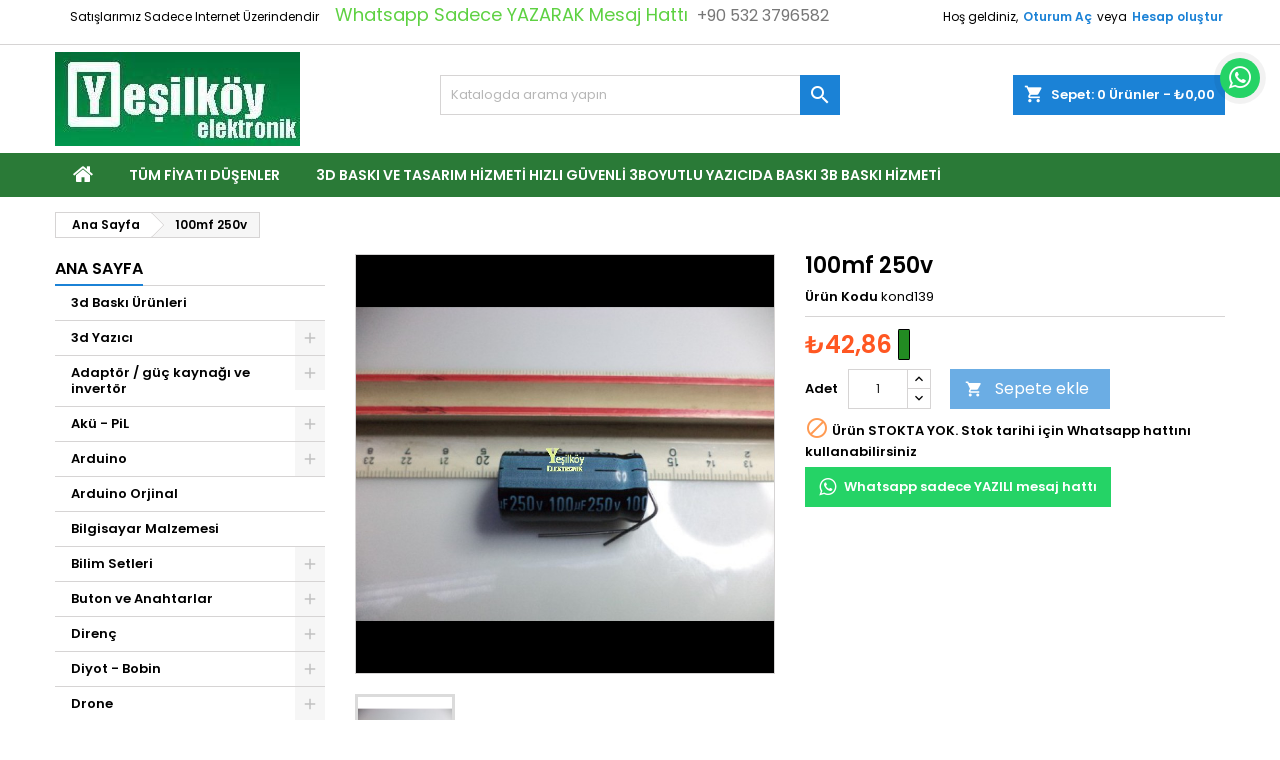

--- FILE ---
content_type: text/html; charset=utf-8
request_url: https://www.yesilkoyelektronik.com/889-100mf-250v-kond139.html
body_size: 229001
content:
<!doctype html>
<html lang="tr">

  <head>
    
      
  <meta charset="utf-8">


  <meta http-equiv="x-ua-compatible" content="ie=edge">



  <link rel="canonical" href="https://www.yesilkoyelektronik.com/889-100mf-250v-kond139.html">

  <title>100mf 250v</title>
  
    
  
  <meta name="description" content="100mf 250v kondansatör kondanstör 100mf 250 volt satın al sepete ekle hemen al fiyat fiyatı 100 microfarad">
  <meta name="keywords" content="kondanstör, kondansatör, kondansator, kond, kondansetor, 100mf, 100 mikrofarad">
        <link rel="canonical" href="https://www.yesilkoyelektronik.com/889-100mf-250v-kond139.html">
  
  	  
		  	  
    
  
    <script type="application/ld+json">
  {
    "@context": "https://schema.org",
    "@type": "Organization",
    "name" : "Yesilkoy Elektronik ",
    "url" : "https://www.yesilkoyelektronik.com/"
         ,"logo": {
        "@type": "ImageObject",
        "url":"https://www.yesilkoyelektronik.com/img/yesilkoy-elektronik-logo-1584900863.jpg"
      }
      }
</script>

<script type="application/ld+json">
  {
    "@context": "https://schema.org",
    "@type": "WebPage",
    "isPartOf": {
      "@type": "WebSite",
      "url":  "https://www.yesilkoyelektronik.com/",
      "name": "Yesilkoy Elektronik "
    },
    "name": "100mf 250v",
    "url":  "https://www.yesilkoyelektronik.com/889-100mf-250v-kond139.html"
  }
</script>


  <script type="application/ld+json">
    {
      "@context": "https://schema.org",
      "@type": "BreadcrumbList",
      "itemListElement": [
                  {
            "@type": "ListItem",
            "position": 1,
            "name": "Ana Sayfa",
            "item": "https://www.yesilkoyelektronik.com/"
          },                  {
            "@type": "ListItem",
            "position": 2,
            "name": "100mf 250v",
            "item": "https://www.yesilkoyelektronik.com/889-100mf-250v-kond139.html"
          }              ]
    }
  </script>
  
  
  
  <script type="application/ld+json">
  {
    "@context": "https://schema.org/",
    "@type": "Product",
    "name": "100mf 250v",
    "description": "100mf 250v kondansatör kondanstör 100mf 250 volt satın al sepete ekle hemen al fiyat fiyatı 100 microfarad",
    "category": "",
    "image" :"https://www.yesilkoyelektronik.com/1527-home_default/100mf-250v.jpg",    "sku": "kond139",
	    "mpn": "kond139"
	    ,"gtin13": "8681653945065"
        ,
    "brand": {
      "@type": "Brand",
      "name": "Yesilkoy Elektronik "
    }
                ,
    "offers": {
      "@type": "Offer",
      "priceCurrency": "TRY",
      "name": "100mf 250v",
      "price": "42.86",
      "url": "https://www.yesilkoyelektronik.com/889-100mf-250v-kond139.html",
      "priceValidUntil": "2026-02-06",
              "image": ["https://www.yesilkoyelektronik.com/1527-large_default/100mf-250v.jpg"],
            "sku": "kond139",
	        "mpn": "kond139",
	        "gtin13": "8681653945065",            	        "availability": "https://schema.org/OutOfStock",
	        "seller": {
        "@type": "Organization",
        "name": "Yesilkoy Elektronik "
      }
    }
      }
</script>

  
  
    
  

  
    <meta property="og:title" content="100mf 250v" />
    <meta property="og:description" content="100mf 250v kondansatör kondanstör 100mf 250 volt satın al sepete ekle hemen al fiyat fiyatı 100 microfarad" />
    <meta property="og:url" content="https://www.yesilkoyelektronik.com/889-100mf-250v-kond139.html" />
    <meta property="og:site_name" content="Yesilkoy Elektronik " />
        



  <meta name="viewport" content="width=device-width, initial-scale=1">



  <link rel="icon" type="image/vnd.microsoft.icon" href="https://www.yesilkoyelektronik.com/img/favicon.ico?1584900863">
  <link rel="shortcut icon" type="image/x-icon" href="https://www.yesilkoyelektronik.com/img/favicon.ico?1584900863">



  
  <link rel="stylesheet" href="https://www.yesilkoyelektronik.com/themes/AngarTheme/assets/css/theme.css" type="text/css" media="all">
  <link rel="stylesheet" href="https://www.yesilkoyelektronik.com/themes/AngarTheme/assets/css/libs/jquery.bxslider.css" type="text/css" media="all">
  <link rel="stylesheet" href="https://www.yesilkoyelektronik.com/themes/AngarTheme/assets/css/font-awesome.css" type="text/css" media="all">
  <link rel="stylesheet" href="https://www.yesilkoyelektronik.com/themes/AngarTheme/assets/css/angartheme.css" type="text/css" media="all">
  <link rel="stylesheet" href="https://www.yesilkoyelektronik.com/themes/AngarTheme/assets/css/home_modyficators.css" type="text/css" media="all">
  <link rel="stylesheet" href="https://www.yesilkoyelektronik.com/themes/AngarTheme/assets/css/rwd.css" type="text/css" media="all">
  <link rel="stylesheet" href="https://www.yesilkoyelektronik.com/themes/AngarTheme/assets/css/black.css" type="text/css" media="all">
  <link rel="stylesheet" href="https://www.yesilkoyelektronik.com/modules/blockreassurance/views/dist/front.css" type="text/css" media="all">
  <link rel="stylesheet" href="https://www.yesilkoyelektronik.com/themes/AngarTheme/modules/ps_searchbar/ps_searchbar.css" type="text/css" media="all">
  <link rel="stylesheet" href="https://www.yesilkoyelektronik.com/modules/whatsappcontact/views/css/whatsappcontact.css" type="text/css" media="all">
  <link rel="stylesheet" href="https://www.yesilkoyelektronik.com/modules/angarcatproduct/views/css/at_catproduct.css" type="text/css" media="all">
  <link rel="stylesheet" href="https://www.yesilkoyelektronik.com/modules/angarwhatsapp/views/css/angarwhatsapp.css" type="text/css" media="all">
  <link rel="stylesheet" href="https://www.yesilkoyelektronik.com/modules/angarcmsdesc/views/css/angarcmsdesc.css" type="text/css" media="all">
  <link rel="stylesheet" href="https://www.yesilkoyelektronik.com/modules/angarcmsinfo/views/css/angarcmsinfo.css" type="text/css" media="all">
  <link rel="stylesheet" href="https://www.yesilkoyelektronik.com/modules/angarparallax/views/css/at_parallax.css" type="text/css" media="all">
  <link rel="stylesheet" href="https://www.yesilkoyelektronik.com/modules/angarscrolltop/views/css/angarscrolltop.css" type="text/css" media="all">
  <link rel="stylesheet" href="https://www.yesilkoyelektronik.com/modules/angarmanufacturer/views/css/at_manufacturer.css" type="text/css" media="all">
  <link rel="stylesheet" href="https://www.yesilkoyelektronik.com/modules/eticsoftmultiplecurrency//views/css/front.css" type="text/css" media="all">
  <link rel="stylesheet" href="https://www.yesilkoyelektronik.com/js/jquery/ui/themes/base/minified/jquery-ui.min.css" type="text/css" media="all">
  <link rel="stylesheet" href="https://www.yesilkoyelektronik.com/js/jquery/ui/themes/base/minified/jquery.ui.theme.min.css" type="text/css" media="all">
  <link rel="stylesheet" href="https://www.yesilkoyelektronik.com/themes/AngarTheme/assets/css/custom.css" type="text/css" media="all">


<style type="text/css">

@media (min-width:768px) {
									}

body {
	background-color: #ffffff;
	font-family: "Poppins", Arial, Helvetica, sans-serif;
}

.products .product-miniature .product-title {
    height: 80px;
}

.products .product-miniature .product-title a {
    font-size: 14px;
    line-height: 12px;
}

#content-wrapper .products .product-miniature .product-desc {
    height: 35px;
}

@media (min-width: 991px) {
    #home_categories ul li .cat-container {
        min-height: 0px;
    }
}

@media (min-width: 768px) {
    #_desktop_logo {
        padding-top: 7px;
        padding-bottom: 7px;
    }
}

nav.header-nav {
    background: #ffffff;
}

nav.header-nav,
.header_sep2 #contact-link span.shop-phone,
.header_sep2 #contact-link span.shop-phone.shop-tel,
.header_sep2 #contact-link span.shop-phone:last-child,
.header_sep2 .lang_currency_top,
.header_sep2 .lang_currency_top:last-child,
.header_sep2 #_desktop_currency_selector,
.header_sep2 #_desktop_language_selector,
.header_sep2 #_desktop_user_info {
    border-color: #d6d4d4;
}

#contact-link,
#contact-link a,
.lang_currency_top span.lang_currency_text,
.lang_currency_top .dropdown i.expand-more,
nav.header-nav .user-info span,
nav.header-nav .user-info a.logout,
#languages-block-top div.current,
nav.header-nav a {
    color: #000000;
}

#contact-link span.shop-phone strong,
#contact-link span.shop-phone strong a,
.lang_currency_top span.expand-more,
nav.header-nav .user-info a.account {
    color: #1b82d6;
}

#contact-link span.shop-phone i {
    color: #1b82d6;
}

.header-top {
    background: #ffffff;
}

div#search_widget form button[type=submit] {
    background: #1b82d6;
    color: #ffffff;
}

div#search_widget form button[type=submit]:hover {
    background: #1b82d6;
    color: #ffffff;
}



#header div#_desktop_cart .blockcart .header {
    background: #1b82d6;
}

#header div#_desktop_cart .blockcart .header a.cart_link {
    color: #ffffff;
}


#homepage-slider .bx-wrapper .bx-pager.bx-default-pager a:hover,
#homepage-slider .bx-wrapper .bx-pager.bx-default-pager a.active{
    background: #1b82d6;
}

div#rwd_menu {
    background: #2a7a37;
}

div#rwd_menu,
div#rwd_menu a {
    color: #ffffff;
}

div#rwd_menu,
div#rwd_menu .rwd_menu_item,
div#rwd_menu .rwd_menu_item:first-child {
    border-color: #ffffff;
}

div#rwd_menu .rwd_menu_item:hover,
div#rwd_menu .rwd_menu_item:focus,
div#rwd_menu .rwd_menu_item a:hover,
div#rwd_menu .rwd_menu_item a:focus {
    color: #ffffff;
    background: #1b82d6;
}

#mobile_top_menu_wrapper2 .top-menu li a:hover,
.rwd_menu_open ul.user_info li a:hover {
    background: #1b82d6;
    color: #ffffff;
}

#_desktop_top_menu{
    background: #2a7a37;
}

#_desktop_top_menu,
#_desktop_top_menu > ul > li,
.menu_sep1 #_desktop_top_menu > ul > li,
.menu_sep1 #_desktop_top_menu > ul > li:last-child,
.menu_sep2 #_desktop_top_menu,
.menu_sep2 #_desktop_top_menu > ul > li,
.menu_sep2 #_desktop_top_menu > ul > li:last-child,
.menu_sep3 #_desktop_top_menu,
.menu_sep4 #_desktop_top_menu,
.menu_sep5 #_desktop_top_menu,
.menu_sep6 #_desktop_top_menu {
    border-color: #ffffff;
}

#_desktop_top_menu > ul > li > a {
    color: #ffffff;
}

#_desktop_top_menu > ul > li:hover > a {
    color: #ffffff;
    background: #1b82d6;
}

.submenu1 #_desktop_top_menu .popover.sub-menu ul.top-menu li a:hover,
.submenu3 #_desktop_top_menu .popover.sub-menu ul.top-menu li a:hover,
.live_edit_0.submenu1 #_desktop_top_menu .popover.sub-menu ul.top-menu li:hover > a,
.live_edit_0.submenu3 #_desktop_top_menu .popover.sub-menu ul.top-menu li:hover > a {
    background: #1b82d6;
    color: #ffffff;
}


#home_categories .homecat_title span {
    border-color: #1b82d6;
}

#home_categories ul li .homecat_name span {
    background: #1b82d6;
}

#home_categories ul li a.view_more {
    background: #1b82d6;
    color: #ffffff;
    border-color: #1b82d6;
}

#home_categories ul li a.view_more:hover {
    background: #1b1a1b;
    color: #ffffff;
    border-color: #1b1a1b;
}

.columns .text-uppercase a,
.columns .text-uppercase span,
.columns div#_desktop_cart .cart_index_title a,
#home_man_product .catprod_title a span {
    border-color: #1b82d6;
}

#index .tabs ul.nav-tabs li.nav-item a.active,
#index .tabs ul.nav-tabs li.nav-item a:hover,
.index_title a,
.index_title span {
    border-color: #1b82d6;
}

a.product-flags-plist span.product-flag,
a.product-flags-plist span.product-flag.new,
#home_cat_product a.product-flags-plist span.product-flag.new,
#product #content .product-flags li,
#product #content .product-flags .product-flag.new {
    background: #1b82d6;
}

.products .product-miniature .product-title a,
#home_cat_product ul li .right-block .name_block a {
    color: #000000;
}

.products .product-miniature span.price,
#home_cat_product ul li .product-price-and-shipping .price,
.ui-widget .search_right span.search_price,
body#view #main .wishlist-product-price {
    color: #ff5722;
}

.button-container .add-to-cart:hover,
#subcart .cart-buttons .viewcart:hover,
body#view ul li.wishlist-products-item .wishlist-product-bottom .btn-primary:hover {
    background: #282828;
    color: #ffffff;
    border-color: #282828;
}

.button-container .add-to-cart,
.button-container .add-to-cart:disabled,
#subcart .cart-buttons .viewcart,
body#view ul li.wishlist-products-item .wishlist-product-bottom .btn-primary {
    background: #1b82d6;
    color: #ffffff;
    border-color: #1b82d6;
}

#home_cat_product .catprod_title span {
    border-color: #1b82d6;
}

#home_man .man_title span {
    border-color: #1b82d6;
}

div#angarinfo_block .icon_cms {
    color: #1b82d6;
}

.footer-container {
    background: #1b1a1b;
}

.footer-container,
.footer-container .h3,
.footer-container .links .title,
.row.social_footer {
    border-color: #363636;
}

.footer-container .h3 span,
.footer-container .h3 a,
.footer-container .links .title span.h3,
.footer-container .links .title a.h3 {
    border-color: #1b82d6;
}

.footer-container,
.footer-container .h3,
.footer-container .links .title .h3,
.footer-container a,
.footer-container li a,
.footer-container .links ul>li a {
    color: #ffffff;
}

.block_newsletter .btn-newsletter {
    background: #1b82d6;
    color: #ffffff;
}

.block_newsletter .btn-newsletter:hover {
    background: #1b82d6;
    color: #ffffff;
}

.footer-container .bottom-footer {
    background: #1b1a1b;
    border-color: #363636;
    color: #ffffff;
}

.product-prices .current-price span.price {
    color: #ff5722;
}

.product-add-to-cart button.btn.add-to-cart:hover {
    background: #2d6b0c;
    color: #ffffff;
    border-color: #282828;
}

.product-add-to-cart button.btn.add-to-cart,
.product-add-to-cart button.btn.add-to-cart:disabled {
    background: #1b82d6;
    color: #ffffff;
    border-color: #1b82d6;
}

#product .tabs ul.nav-tabs li.nav-item a.active,
#product .tabs ul.nav-tabs li.nav-item a:hover,
#product .index_title span,
.page-product-heading span,
body #product-comments-list-header .comments-nb {
    border-color: #1b82d6;
}

body .btn-primary:hover {
    background: #3aa04c;
    color: #ffffff;
    border-color: #196f28;
}

body .btn-primary,
body .btn-primary.disabled,
body .btn-primary:disabled,
body .btn-primary.disabled:hover {
    background: #43b754;
    color: #ffffff;
    border-color: #399a49;
}

body .btn-secondary:hover {
    background: #eeeeee;
    color: #000000;
    border-color: #d8d8d8;
}

body .btn-secondary,
body .btn-secondary.disabled,
body .btn-secondary:disabled,
body .btn-secondary.disabled:hover {
    background: #f6f6f6;
    color: #000000;
    border-color: #d8d8d8;
}

.form-control:focus, .input-group.focus {
    border-color: #dbdbdb;
    outline-color: #dbdbdb;
}

body .pagination .page-list .current a,
body .pagination .page-list a:hover,
body .pagination .page-list .current a.disabled,
body .pagination .page-list .current a.disabled:hover {
    color: #1b82d6;
}

.page-my-account #content .links a:hover i {
    color: #1b82d6;
}

#scroll_top {
    background: #1b82d6;
    color: #ffffff;
}

#scroll_top:hover,
#scroll_top:focus {
    background: #1b1a1b;
    color: #ffffff;
}

</style>

<link rel="stylesheet" rel="preload" as="style" href="https://fonts.googleapis.com/css?family=Poppins:400,600&amp;subset=latin,latin-ext&display=block" type="text/css" media="all" />




  

  <script type="text/javascript">
        var prestashop = {"cart":{"products":[],"totals":{"total":{"type":"total","label":"Toplam","amount":0,"value":"\u20ba0,00"},"total_including_tax":{"type":"total","label":"Toplam (KDV Dahil)","amount":0,"value":"\u20ba0,00"},"total_excluding_tax":{"type":"total","label":"Toplam (KDV hari\u00e7)","amount":0,"value":"\u20ba0,00"}},"subtotals":{"products":{"type":"products","label":"Alt Toplam","amount":0,"value":"\u20ba0,00"},"discounts":null,"shipping":{"type":"shipping","label":"Kargo \u00dccreti","amount":0,"value":""},"tax":{"type":"tax","label":"Toplam i\u00e7erisindeki \u00d6denen KDV Miktar\u0131","amount":0,"value":"\u20ba0,00"}},"products_count":0,"summary_string":"0 \u00f6\u011fe","vouchers":{"allowed":0,"added":[]},"discounts":[],"minimalPurchase":0,"minimalPurchaseRequired":""},"currency":{"id":1,"name":"T\u00fcrk Liras\u0131","iso_code":"TRY","iso_code_num":"949","sign":"\u20ba"},"customer":{"lastname":null,"firstname":null,"email":null,"birthday":null,"newsletter":null,"newsletter_date_add":null,"optin":null,"website":null,"company":null,"siret":null,"ape":null,"is_logged":false,"gender":{"type":null,"name":null},"addresses":[]},"country":{"id_zone":2,"id_currency":0,"call_prefix":1,"iso_code":"US","active":"0","contains_states":"1","need_identification_number":"0","need_zip_code":"1","zip_code_format":"NNNNN","display_tax_label":"0","name":{"2":"Amerika Birle\u015fik Devletleri"},"id":21},"language":{"name":"T\u00fcrk\u00e7e (Turkish)","iso_code":"tr","locale":"tr-TR","language_code":"tr-tr","active":"1","is_rtl":"0","date_format_lite":"d-m-Y","date_format_full":"d-m-Y H:i:s","id":2},"page":{"title":"","canonical":"https:\/\/www.yesilkoyelektronik.com\/889-100mf-250v-kond139.html","meta":{"title":"100mf 250v","description":"100mf 250v kondansat\u00f6r kondanst\u00f6r 100mf 250 volt sat\u0131n al sepete ekle hemen al fiyat fiyat\u0131 100 microfarad","keywords":"kondanst\u00f6r, kondansat\u00f6r, kondansator, kond, kondansetor, 100mf, 100 mikrofarad","robots":"index"},"page_name":"product","body_classes":{"lang-tr":true,"lang-rtl":false,"country-US":true,"currency-TRY":true,"layout-left-column":true,"page-product":true,"tax-display-disabled":true,"page-customer-account":false,"product-id-889":true,"product-100mf 250v":true,"product-id-category-0":true,"product-id-manufacturer-0":true,"product-id-supplier-0":true,"product-available-for-order":true},"admin_notifications":[],"password-policy":{"feedbacks":{"0":"Very weak","1":"Weak","2":"Ortalama","3":"G\u00fc\u00e7l\u00fc","4":"\u00c7ok g\u00fc\u00e7l\u00fc","Straight rows of keys are easy to guess":"Straight rows of keys are easy to guess","Short keyboard patterns are easy to guess":"Short keyboard patterns are easy to guess","Use a longer keyboard pattern with more turns":"Use a longer keyboard pattern with more turns","Repeats like \"aaa\" are easy to guess":"Repeats like \"aaa\" are easy to guess","Repeats like \"abcabcabc\" are only slightly harder to guess than \"abc\"":"Repeats like \"abcabcabc\" are only slightly harder to guess than \"abc\"","Sequences like abc or 6543 are easy to guess":"Sequences like \"abc\" or \"6543\" are easy to guess","Recent years are easy to guess":"Recent years are easy to guess","Dates are often easy to guess":"Dates are often easy to guess","This is a top-10 common password":"En \u00e7ok kullan\u0131lan 10 \u015fifre aras\u0131nda ","This is a top-100 common password":"En \u00e7ok kullan\u0131lan 100 \u015fifre aras\u0131nda ","This is a very common password":"\u00c7ok fazla kullan\u0131lan bir \u015fifre","This is similar to a commonly used password":"\u00c7ok s\u0131k kullan\u0131lan bir \u015fifre tipi","A word by itself is easy to guess":"A word by itself is easy to guess","Names and surnames by themselves are easy to guess":"Names and surnames by themselves are easy to guess","Common names and surnames are easy to guess":"Common names and surnames are easy to guess","Use a few words, avoid common phrases":"Use a few words, avoid common phrases","No need for symbols, digits, or uppercase letters":"No need for symbols, digits, or uppercase letters","Avoid repeated words and characters":"Avoid repeated words and characters","Avoid sequences":"Avoid sequences","Avoid recent years":"Avoid recent years","Avoid years that are associated with you":"Avoid years that are associated with you","Avoid dates and years that are associated with you":"Avoid dates and years that are associated with you","Capitalization doesn't help very much":"Capitalization doesn't help very much","All-uppercase is almost as easy to guess as all-lowercase":"All-uppercase is almost as easy to guess as all-lowercase","Reversed words aren't much harder to guess":"Reversed words aren't much harder to guess","Predictable substitutions like '@' instead of 'a' don't help very much":"Predictable substitutions like \"@\" instead of \"a\" don't help very much","Add another word or two. Uncommon words are better.":"Add another word or two. Uncommon words are better."}}},"shop":{"name":"Yesilkoy Elektronik ","logo":"https:\/\/www.yesilkoyelektronik.com\/img\/yesilkoy-elektronik-logo-1584900863.jpg","stores_icon":"https:\/\/www.yesilkoyelektronik.com\/img\/logo_stores.png","favicon":"https:\/\/www.yesilkoyelektronik.com\/img\/favicon.ico"},"core_js_public_path":"\/themes\/","urls":{"base_url":"https:\/\/www.yesilkoyelektronik.com\/","current_url":"https:\/\/www.yesilkoyelektronik.com\/889-100mf-250v-kond139.html","shop_domain_url":"https:\/\/www.yesilkoyelektronik.com","img_ps_url":"https:\/\/www.yesilkoyelektronik.com\/img\/","img_cat_url":"https:\/\/www.yesilkoyelektronik.com\/img\/c\/","img_lang_url":"https:\/\/www.yesilkoyelektronik.com\/img\/l\/","img_prod_url":"https:\/\/www.yesilkoyelektronik.com\/img\/p\/","img_manu_url":"https:\/\/www.yesilkoyelektronik.com\/img\/m\/","img_sup_url":"https:\/\/www.yesilkoyelektronik.com\/img\/su\/","img_ship_url":"https:\/\/www.yesilkoyelektronik.com\/img\/s\/","img_store_url":"https:\/\/www.yesilkoyelektronik.com\/img\/st\/","img_col_url":"https:\/\/www.yesilkoyelektronik.com\/img\/co\/","img_url":"https:\/\/www.yesilkoyelektronik.com\/themes\/AngarTheme\/assets\/img\/","css_url":"https:\/\/www.yesilkoyelektronik.com\/themes\/AngarTheme\/assets\/css\/","js_url":"https:\/\/www.yesilkoyelektronik.com\/themes\/AngarTheme\/assets\/js\/","pic_url":"https:\/\/www.yesilkoyelektronik.com\/upload\/","theme_assets":"https:\/\/www.yesilkoyelektronik.com\/themes\/AngarTheme\/assets\/","theme_dir":"https:\/\/www.yesilkoyelektronik.com\/themes\/AngarTheme\/","pages":{"address":"https:\/\/www.yesilkoyelektronik.com\/adres","addresses":"https:\/\/www.yesilkoyelektronik.com\/adresler","authentication":"https:\/\/www.yesilkoyelektronik.com\/kimlik","manufacturer":"https:\/\/www.yesilkoyelektronik.com\/markalar","cart":"https:\/\/www.yesilkoyelektronik.com\/sepet","category":"https:\/\/www.yesilkoyelektronik.com\/index.php?controller=category","cms":"https:\/\/www.yesilkoyelektronik.com\/index.php?controller=cms","contact":"https:\/\/www.yesilkoyelektronik.com\/iletisim","discount":"https:\/\/www.yesilkoyelektronik.com\/indirim-kuponlari","guest_tracking":"https:\/\/www.yesilkoyelektronik.com\/ziyaretci-takibi","history":"https:\/\/www.yesilkoyelektronik.com\/onceki-siparisler","identity":"https:\/\/www.yesilkoyelektronik.com\/benim","index":"https:\/\/www.yesilkoyelektronik.com\/","my_account":"https:\/\/www.yesilkoyelektronik.com\/ben","order_confirmation":"https:\/\/www.yesilkoyelektronik.com\/index.php?controller=order-confirmation","order_detail":"https:\/\/www.yesilkoyelektronik.com\/index.php?controller=order-detail","order_follow":"https:\/\/www.yesilkoyelektronik.com\/geri-donusler","order":"https:\/\/www.yesilkoyelektronik.com\/siparis","order_return":"https:\/\/www.yesilkoyelektronik.com\/index.php?controller=order-return","order_slip":"https:\/\/www.yesilkoyelektronik.com\/iade-detaylar","pagenotfound":"https:\/\/www.yesilkoyelektronik.com\/sayfa-bulunamadi","password":"https:\/\/www.yesilkoyelektronik.com\/sifre-yenileme","pdf_invoice":"https:\/\/www.yesilkoyelektronik.com\/index.php?controller=pdf-invoice","pdf_order_return":"https:\/\/www.yesilkoyelektronik.com\/index.php?controller=pdf-order-return","pdf_order_slip":"https:\/\/www.yesilkoyelektronik.com\/index.php?controller=pdf-order-slip","prices_drop":"https:\/\/www.yesilkoyelektronik.com\/fiyati-dusenler","product":"https:\/\/www.yesilkoyelektronik.com\/index.php?controller=product","registration":"https:\/\/www.yesilkoyelektronik.com\/index.php?controller=registration","search":"https:\/\/www.yesilkoyelektronik.com\/ara","sitemap":"https:\/\/www.yesilkoyelektronik.com\/site-haritasi","stores":"https:\/\/www.yesilkoyelektronik.com\/ulasim","supplier":"https:\/\/www.yesilkoyelektronik.com\/tedarikci","new_products":"https:\/\/www.yesilkoyelektronik.com\/yeni-urunler","brands":"https:\/\/www.yesilkoyelektronik.com\/markalar","register":"https:\/\/www.yesilkoyelektronik.com\/index.php?controller=registration","order_login":"https:\/\/www.yesilkoyelektronik.com\/siparis?login=1"},"alternative_langs":[],"actions":{"logout":"https:\/\/www.yesilkoyelektronik.com\/?mylogout="},"no_picture_image":{"bySize":{"small_default":{"url":"https:\/\/www.yesilkoyelektronik.com\/img\/p\/tr-default-small_default.jpg","width":98,"height":98},"cart_default":{"url":"https:\/\/www.yesilkoyelektronik.com\/img\/p\/tr-default-cart_default.jpg","width":125,"height":125},"home_default":{"url":"https:\/\/www.yesilkoyelektronik.com\/img\/p\/tr-default-home_default.jpg","width":259,"height":259},"medium_default":{"url":"https:\/\/www.yesilkoyelektronik.com\/img\/p\/tr-default-medium_default.jpg","width":452,"height":452},"large_default":{"url":"https:\/\/www.yesilkoyelektronik.com\/img\/p\/tr-default-large_default.jpg","width":800,"height":800}},"small":{"url":"https:\/\/www.yesilkoyelektronik.com\/img\/p\/tr-default-small_default.jpg","width":98,"height":98},"medium":{"url":"https:\/\/www.yesilkoyelektronik.com\/img\/p\/tr-default-home_default.jpg","width":259,"height":259},"large":{"url":"https:\/\/www.yesilkoyelektronik.com\/img\/p\/tr-default-large_default.jpg","width":800,"height":800},"legend":""}},"configuration":{"display_taxes_label":false,"display_prices_tax_incl":true,"is_catalog":false,"show_prices":true,"opt_in":{"partner":false},"quantity_discount":{"type":"discount","label":"Toplam Adet \u00dczerinden Indirim Y\u00fczdesi"},"voucher_enabled":0,"return_enabled":0},"field_required":[],"breadcrumb":{"links":[{"title":"Ana Sayfa","url":"https:\/\/www.yesilkoyelektronik.com\/"},{"title":"100mf 250v","url":"https:\/\/www.yesilkoyelektronik.com\/889-100mf-250v-kond139.html"}],"count":2},"link":{"protocol_link":"https:\/\/","protocol_content":"https:\/\/"},"time":1769039459,"static_token":"58b78c8818fb86c410b4145fca6deaa9","token":"b04c19c49506abc0506072afd7e6cec4","debug":false};
        var psr_icon_color = "#F19D76";
      </script>



  <script>
	
   (
	function(i,s,o,g,r,a,m)
		{
				i['GoogleAnalyticsObject']=r;i[r]=i[r]||function(){
						(i[r].q=i[r].q||[]).push(arguments)
					},
				i[r].l=1*new Date();a=s.createElement(o),
				m=s.getElementsByTagName(o)[0];a.async=1;a.src=g;m.parentNode.insertBefore(a,m)
		}
	)(window,document,'script','//www.google-analytics.com/analytics.js','ga');
	
	ga('create', 'G-JB2N98S4EX', 'auto');
	ga('send', 'pageview');
</script>

<!-- Facebook Pixel Code -->
<script>
  
  !function(f,b,e,v,n,t,s)
  {if(f.fbq)return;n=f.fbq=function(){n.callMethod?
  n.callMethod.apply(n,arguments):n.queue.push(arguments)};
  if(!f._fbq)f._fbq=n;n.push=n;n.loaded=!0;n.version='2.0';
  n.queue=[];t=b.createElement(e);t.async=!0;
  t.src=v;s=b.getElementsByTagName(e)[0];
  s.parentNode.insertBefore(t,s)}(window, document,'script',
  'https://connect.facebook.net/en_US/fbevents.js');
  
  fbq('init', '');
  fbq('track', 'PageView');
</script>
<noscript><img height="1" width="1" style="display:none"
  src="https://www.facebook.com/tr?id=&ev=PageView&noscript=1"
/></noscript>
<!-- End Facebook Pixel Code -->

 





<!-- GA4 -->
<script async src="https://www.googletagmanager.com/gtag/js?id=G-B2N98S4EX"></script>
<script>
  window.dataLayer = window.dataLayer || [];
  function gtag(){dataLayer.push(arguments);}
  gtag('js', new Date());
  gtag('config', 'G-B2N98S4EX');
</script>

    
  <meta property="og:type" content="product">
      <meta property="og:image" content="https://www.yesilkoyelektronik.com/1527-large_default/100mf-250v.jpg">
  
       <meta property="product:price:amount" content="42.86">
    <meta property="product:price:currency" content="TRY">
    
  </head>

  <body id="product" class="lang-tr country-us currency-try layout-left-column page-product tax-display-disabled product-id-889 product-100mf-250v product-id-category-0 product-id-manufacturer-0 product-id-supplier-0 product-available-for-order live_edit_  ps_816 no_bg bg_attatchment_fixed bg_position_tl bg_repeat_no bg_size_initial slider_position_column slider_controls_white banners_top3 banners_top_tablets2 banners_top_phones1 banners_bottom2 banners_bottom_tablets2 banners_bottom_phones1 submenu1 pl_1col_qty_4 pl_2col_qty_4 pl_3col_qty_3 pl_1col_qty_bigtablets_4 pl_2col_qty_bigtablets_3 pl_3col_qty_bigtablets_2 pl_1col_qty_tablets_3 pl_1col_qty_phones_2 home_tabs2 pl_border_type2 pl_button_icon_no pl_button_qty1 pl_desc_yes pl_reviews_yes pl_availability_no product_layout2 hide_reference_no hide_reassurance_yes product_tabs1 menu_sep0 header_sep1 slider_boxed feat_cat_style3 feat_cat4 feat_cat_bigtablets2 feat_cat_tablets2 feat_cat_phones0 all_products_yes pl_colors_no newsletter_info_yes stickycart_yes stickymenu_yes homeicon_no pl_man_no product_hide_man_no cart_style1 pl_ref_no header_style_1 mainfont_Poppins bg_white page_width_1200 pl_qty_yes pl_stock_yes product_stock_yes cat_image_no cat_desc_mobile_no subcat_image_no subcat_style_0 subcat_qty_5 pl_price_default product_price_default footer_style_1 standard_carusele not_logged  ">





    
      
    

    <main>
      
              

      <header id="header">
        
          


<!-- Google Tag Manager -->
<script>(function(w,d,s,l,i){w[l]=w[l]||[];w[l].push({'gtm.start':
new Date().getTime(),event:'gtm.js'});var f=d.getElementsByTagName(s)[0],
j=d.createElement(s),dl=l!='dataLayer'?'&l='+l:'';j.async=true;j.src=
'https://www.googletagmanager.com/gtm.js?id='+i+dl;f.parentNode.insertBefore(j,f);
})(window,document,'script','dataLayer','GTM-5VBF5FM2');</script>
<!-- End Google Tag Manager -->





  <div class="header-banner">
    
  </div>



  <nav class="header-nav">
    <div class="container">
      <div class="row">
          <div class="col-md-12 col-xs-12">
            <div class="whatsappwrapper wc-nav wc-nav1">
                        <p >Satışlarımız Sadece Internet Üzerindendir</p>
                <div class="whatsappcontact" title="Satışlarımız Sadece Internet Üzerindendir">
        <a class="whatsapplink" href="https://api.whatsapp.com/send?phone=905323796582&text=Kodu%20%20kond139%20olan%20100mf%20250v%20isimli%20%C3%BCr%C3%BCn%20hakk%C4%B1nda">        <span class="icon-whatsapp"></span>
        <span class="whatsapptitle">Whatsapp Sadece YAZARAK Mesaj Hattı</span>
        <span class="whatsphone">+90 532 3796582</span></a>    </div>
</div>

            <div id="_desktop_user_info">
  <div class="user-info">


	<ul class="user_info hidden-md-up">

		
			<li><a href="https://www.yesilkoyelektronik.com/ben" title="Müşteri hesabınıza giriş yapın" rel="nofollow">Oturum Aç</a></li>
			<li><a href="https://www.yesilkoyelektronik.com/index.php?controller=registration" title="Müşteri hesabınıza giriş yapın" rel="nofollow">Hesap oluştur</a></li>

		
	</ul>


	<div class="hidden-sm-down">
		<span class="welcome">Hoş geldiniz,</span>
					<a class="account" href="https://www.yesilkoyelektronik.com/ben" title="Müşteri hesabınıza giriş yapın" rel="nofollow">Oturum Aç</a>

			<span class="or">veya</span>

			<a class="account" href="https://www.yesilkoyelektronik.com/index.php?controller=registration" title="Müşteri hesabınıza giriş yapın" rel="nofollow">Hesap oluştur</a>
			</div>


  </div>
</div>
          </div>
      </div>
    </div>
  </nav>



  <div class="header-top">
    <div class="container">
	  <div class="row">
        <div class="col-md-4 hidden-sm-down2" id="_desktop_logo">
                            <a href="https://www.yesilkoyelektronik.com/">
                  <img class="logo img-responsive" src="https://www.yesilkoyelektronik.com/img/yesilkoy-elektronik-logo-1584900863.jpg" alt="Yesilkoy Elektronik ">
                </a>
                    </div>
		
<div id="_desktop_cart">

	<div class="cart_top">

		<div class="blockcart cart-preview inactive" data-refresh-url="//www.yesilkoyelektronik.com/module/ps_shoppingcart/ajax">
			<div class="header">
			
				<div class="cart_index_title">
					<a class="cart_link" rel="nofollow" href="//www.yesilkoyelektronik.com/sepet?action=show">
						<i class="material-icons shopping-cart">shopping_cart</i>
						<span class="hidden-sm-down cart_title">Sepet:</span>
						<span class="cart-products-count">
							0<span> Ürünler - ₺0,00</span>
						</span>
					</a>
				</div>


				<div id="subcart">

					<ul class="cart_products">

											<li>Sepetinizde daha fazla ürün yok</li>
					
										</ul>

					<ul class="cart-subtotals">

				
						<li>
							<span class="text">Kargo Ücreti</span>
							<span class="value"></span>
							<span class="clearfix"></span>
						</li>

						<li>
							<span class="text">Toplam</span>
							<span class="value">₺0,00</span>
							<span class="clearfix"></span>
						</li>

					</ul>

					<div class="cart-buttons">
						<a class="btn btn-primary viewcart" href="//www.yesilkoyelektronik.com/sepet?action=show">Satın al <i class="material-icons">&#xE315;</i></a>
											</div>

				</div>

			</div>
		</div>

	</div>

</div>


<!-- Block search module TOP -->
<div id="_desktop_search_widget" class="col-lg-4 col-md-4 col-sm-12 search-widget hidden-sm-down ">
	<div id="search_widget" data-search-controller-url="//www.yesilkoyelektronik.com/ara">
		<form method="get" action="//www.yesilkoyelektronik.com/ara">
			<input type="hidden" name="controller" value="search">
			<input type="text" name="s" value="" placeholder="Katalogda arama yapın" aria-label="Ara">
			<button type="submit">
				<i class="material-icons search">&#xE8B6;</i>
				<span class="hidden-xl-down">Ara</span>
			</button>
		</form>
	</div>
</div>
<!-- /Block search module TOP -->

		<div class="clearfix"></div>
	  </div>
    </div>

	<div id="rwd_menu" class="hidden-md-up">
		<div class="container">
			<div id="menu-icon2" class="rwd_menu_item"><i class="material-icons d-inline">&#xE5D2;</i></div>
			<div id="search-icon" class="rwd_menu_item"><i class="material-icons search">&#xE8B6;</i></div>
			<div id="user-icon" class="rwd_menu_item"><i class="material-icons logged">&#xE7FF;</i></div>
			<div id="_mobile_cart" class="rwd_menu_item"></div>
		</div>
		<div class="clearfix"></div>
	</div>

	<div class="container">
		<div id="mobile_top_menu_wrapper2" class="rwd_menu_open hidden-md-up" style="display:none;">
			<div class="js-top-menu mobile" id="_mobile_top_menu"></div>
		</div>

		<div id="mobile_search_wrapper" class="rwd_menu_open hidden-md-up" style="display:none;">
			<div id="_mobile_search_widget"></div>
		</div>

		<div id="mobile_user_wrapper" class="rwd_menu_open hidden-md-up" style="display:none;">
			<div id="_mobile_user_info"></div>
		</div>
	</div>
  </div>
  

<div class="menu js-top-menu position-static hidden-sm-down" id="_desktop_top_menu">
    

      <ul class="top-menu container" id="top-menu" data-depth="0">

					<li class="home_icon"><a href="https://www.yesilkoyelektronik.com/"><i class="icon-home"></i><span>Ana Sayfa</span></a></li>
		
	    
							<li class="link" id="lnk-tum-fiyati-dusenler">
								  <a
					class="dropdown-item"
					href="https://www.yesilkoyelektronik.com/fiyati-dusenler" data-depth="0"
					 target="_blank" 				  >
										Tüm Fiyatı Düşenler 
				  </a>
				  				</li>
							<li class="product" id="product-13753">
								  <a
					class="dropdown-item"
					href="https://www.yesilkoyelektronik.com/3d-yazici/13753-3d-baski-ve-tasarim-hizmeti-hizli-guevenli-3boyutlu-yazicida-baski-3b-baski-hizmeti-sahra3dbaskihizmeti.html" data-depth="0"
									  >
										3d Baskı ve Tasarım Hizmeti Hızlı Güvenli 3Boyutlu Yazıcıda Baskı 3b Baskı Hizmeti
				  </a>
				  				</li>
			
		
      </ul>


    <div class="clearfix"></div>
</div>


        
      </header>

      
        
<aside id="notifications">
  <div class="notifications-container container">
    
    
    
      </div>
</aside>
      

      
            
      <section id="wrapper">
        
        <div class="container">
			
			
			<div class="row">
			  			  
				<nav data-depth="2" class="breadcrumb">
  <ol>
    
              
          <li>
              <a href="https://www.yesilkoyelektronik.com/">
				<span>Ana Sayfa</span>
			  </a>
          </li>
        
              
          <li>
              <a href="https://www.yesilkoyelektronik.com/889-100mf-250v-kond139.html">
				<span>100mf 250v</span>
			  </a>
          </li>
        
          
  </ol>
</nav>
			  
			  
			  
				<div id="left-column" class="columns col-xs-12 col-sm-4 col-md-3">
				  				  



<div class="block-categories block">
		<div class="h6 text-uppercase facet-label">
		<a href="https://www.yesilkoyelektronik.com/2-ana-sayfa" title="Kategoriler">Ana Sayfa</a>
	</div>

    <div class="block_content">
		<ul class="tree dhtml">
			
  <li id="cat_id_415"><a href="https://www.yesilkoyelektronik.com/415-3d-baski-ueruenleri" >3d Baskı Ürünleri</a></li><li id="cat_id_239"><a href="https://www.yesilkoyelektronik.com/239-3d-yazici" >3d Yazıcı</a><ul>
  <li id="cat_id_417"><a href="https://www.yesilkoyelektronik.com/417-3d-tarayici" >3d Tarayıcı</a></li><li id="cat_id_284"><a href="https://www.yesilkoyelektronik.com/284-3d-yazici-son-urun" >3d Yazıcı Son Ürün</a><ul>
  <li id="cat_id_390"><a href="https://www.yesilkoyelektronik.com/390-rigid3d-yedek-parca" >Rigid3d Yedek Parça</a></li></ul></li><li id="cat_id_285"><a href="https://www.yesilkoyelektronik.com/285-filament" >Filament</a><ul>
  <li id="cat_id_339"><a href="https://www.yesilkoyelektronik.com/339-85mm-esun" >2.85mm Esun</a></li><li id="cat_id_291"><a href="https://www.yesilkoyelektronik.com/291-abs-plus" >ABS Plus</a></li><li id="cat_id_288"><a href="https://www.yesilkoyelektronik.com/288-petg-ve-diger" >Petg ve Diger</a></li><li id="cat_id_292"><a href="https://www.yesilkoyelektronik.com/292-pla" >PLA </a></li><li id="cat_id_287"><a href="https://www.yesilkoyelektronik.com/287-pla-plus" >PLA Plus</a></li></ul></li><li id="cat_id_246"><a href="https://www.yesilkoyelektronik.com/246-rulman" >Rulman</a></li></ul></li><li id="cat_id_16"><a href="https://www.yesilkoyelektronik.com/16-adaptor-guc-kaynagi-invertor-fiyat" >Adaptör / güç kaynağı ve invertör</a><ul>
  <li id="cat_id_154"><a href="https://www.yesilkoyelektronik.com/154-110v-220v-ceviriciler" >110v / 220v çeviriciler</a><ul>
  <li id="cat_id_238"><a href="https://www.yesilkoyelektronik.com/238-100-volt-japonya" >100 VOLT JAPONYA</a></li><li id="cat_id_260"><a href="https://www.yesilkoyelektronik.com/260-amerikadan-gelen-urun" >Amerikadan Gelen Ürün</a></li><li id="cat_id_224"><a href="https://www.yesilkoyelektronik.com/224-amerikaya-giden-urun" >Amerikaya Giden Ürün</a></li><li id="cat_id_259"><a href="https://www.yesilkoyelektronik.com/259-donusturucu-priz" >Dönüştürücü Priz</a></li></ul></li><li id="cat_id_116"><a href="https://www.yesilkoyelektronik.com/116-ac-adaptor" >AC Adaptör</a></li><li id="cat_id_143"><a href="https://www.yesilkoyelektronik.com/143-aku-sarj-adaptoru" >Akü Şarj Adaptörü </a></li><li id="cat_id_21"><a href="https://www.yesilkoyelektronik.com/21-ayarli-adaptor-fiyat" >Ayarlı Adaptör</a></li><li id="cat_id_22"><a href="https://www.yesilkoyelektronik.com/22-dc-adaptor-fiyat" >Dc Adaptör</a><ul>
  <li id="cat_id_307"><a href="https://www.yesilkoyelektronik.com/307-usb-cikisli" >USB Çıkışlı</a></li></ul></li><li id="cat_id_230"><a href="https://www.yesilkoyelektronik.com/230-dc-dc-konvertor" >Dc-Dc konvertör</a></li><li id="cat_id_145"><a href="https://www.yesilkoyelektronik.com/145-guc-kaynagi" >Güç Kaynağı</a><ul>
  <li id="cat_id_206"><a href="https://www.yesilkoyelektronik.com/206-metal-kutulu-smps" >metal kutulu smps</a></li></ul></li><li id="cat_id_20"><a href="https://www.yesilkoyelektronik.com/20-invertor-fiyat" >invertör ( DC-AC)</a><ul>
  <li id="cat_id_211"><a href="https://www.yesilkoyelektronik.com/211-24v-invertor" >24v invertör</a></li></ul></li><li id="cat_id_387"><a href="https://www.yesilkoyelektronik.com/387-matkap-sarji-adaptoru" >Matkap Şarjı Adaptörü</a></li><li id="cat_id_23"><a href="https://www.yesilkoyelektronik.com/23-switchmode-adaptor-fiyat" >SwitchMode Adaptör</a></li></ul></li><li id="cat_id_10"><a href="https://www.yesilkoyelektronik.com/10-aku-pil" >Akü - PiL</a><ul>
  <li id="cat_id_65"><a href="https://www.yesilkoyelektronik.com/65-aku-fiyat" >Akü</a></li><li id="cat_id_108"><a href="https://www.yesilkoyelektronik.com/108-el-feneri-fiyat" >El Feneri</a></li><li id="cat_id_56"><a href="https://www.yesilkoyelektronik.com/56-gunes-pili-fiyat" >Güneş Pili</a></li><li id="cat_id_187"><a href="https://www.yesilkoyelektronik.com/187-peltier" >Peltier</a></li><li id="cat_id_64"><a href="https://www.yesilkoyelektronik.com/64-pil-fiyat" >PiL</a><ul>
  <li id="cat_id_389"><a href="https://www.yesilkoyelektronik.com/389-18650-pil-" >18650 pil </a></li><li id="cat_id_215"><a href="https://www.yesilkoyelektronik.com/215-sanayi-tip-pil" >sanayi tip </a></li><li id="cat_id_131"><a href="https://www.yesilkoyelektronik.com/131-arjli-pil" >Şarjlı Pil</a></li></ul></li><li id="cat_id_63"><a href="https://www.yesilkoyelektronik.com/63-pil-sarj-aleti-fiyat" >Pil Şarj </a></li><li id="cat_id_121"><a href="https://www.yesilkoyelektronik.com/121-pil-yuvasi" >Pil Yuvası</a></li><li id="cat_id_217"><a href="https://www.yesilkoyelektronik.com/217-usb-sarj-aleti" >USB şarj aleti</a></li></ul></li><li id="cat_id_57"><a href="https://www.yesilkoyelektronik.com/57-arduino-karakoy" >Arduino </a><ul>
  <li id="cat_id_248"><a href="https://www.yesilkoyelektronik.com/248-arduino-modeller" >Arduino Modeller</a></li><li id="cat_id_265"><a href="https://www.yesilkoyelektronik.com/265-arduino-setleri" >Arduino Setleri</a></li><li id="cat_id_268"><a href="https://www.yesilkoyelektronik.com/268-diger-moduller" >Diğer Modüller</a></li><li id="cat_id_250"><a href="https://www.yesilkoyelektronik.com/250-gaz-ve-sicaklik-sensorleri" >Gaz ve Sıcaklık Sensörleri</a></li><li id="cat_id_254"><a href="https://www.yesilkoyelektronik.com/254-jumper-kablo" >Jumper Kablo</a></li><li id="cat_id_257"><a href="https://www.yesilkoyelektronik.com/257-kablosuz-baglanti" >Kablosuz Bağlantı</a></li><li id="cat_id_267"><a href="https://www.yesilkoyelektronik.com/267-keypad" >Keypad</a></li><li id="cat_id_252"><a href="https://www.yesilkoyelektronik.com/252-lcd-moduller" >LCD Modüller</a></li><li id="cat_id_266"><a href="https://www.yesilkoyelektronik.com/266-motor-surucu" >Motor Sürücü</a></li><li id="cat_id_262"><a href="https://www.yesilkoyelektronik.com/262-pin-header" >Pin Header</a></li><li id="cat_id_249"><a href="https://www.yesilkoyelektronik.com/249-robot-sase-ve-tekerlek" >Robot Şase ve Tekerlek</a></li><li id="cat_id_286"><a href="https://www.yesilkoyelektronik.com/286-robot-setleri" >Robot Setleri</a></li><li id="cat_id_251"><a href="https://www.yesilkoyelektronik.com/251-role-modul" >Röle Modül</a></li><li id="cat_id_258"><a href="https://www.yesilkoyelektronik.com/258-servo-step-motor" >Servo - Step Motor</a></li><li id="cat_id_253"><a href="https://www.yesilkoyelektronik.com/253-shield" >Shield </a></li><li id="cat_id_261"><a href="https://www.yesilkoyelektronik.com/261-voltaj-donusturucu" >Voltaj Dönüştürücü</a></li></ul></li><li id="cat_id_245"><a href="https://www.yesilkoyelektronik.com/245-arduino-orjinal" >Arduino Orjinal</a></li><li id="cat_id_308"><a href="https://www.yesilkoyelektronik.com/308-bilgisayar-malzemesi" >Bilgisayar Malzemesi</a></li><li id="cat_id_298"><a href="https://www.yesilkoyelektronik.com/298-bilim-setleri" >Bilim Setleri</a><ul>
  <li id="cat_id_299"><a href="https://www.yesilkoyelektronik.com/299-clementoni" >Clementoni</a></li><li id="cat_id_300"><a href="https://www.yesilkoyelektronik.com/300-play-doh-" >Play Doh </a></li></ul></li><li id="cat_id_61"><a href="https://www.yesilkoyelektronik.com/61-buton-anahtarlar-fiyat" >Buton ve Anahtarlar</a><ul>
  <li id="cat_id_93"><a href="https://www.yesilkoyelektronik.com/93-anahtar-fiyat" >Anahtar </a><ul>
  <li id="cat_id_94"><a href="https://www.yesilkoyelektronik.com/94-isikli-anahtar-switch-fiyat" >Işıklı Anahtar</a></li><li id="cat_id_130"><a href="https://www.yesilkoyelektronik.com/130-isiksiz-anahtar" >Işıksız Anahtar</a></li></ul></li><li id="cat_id_92"><a href="https://www.yesilkoyelektronik.com/92-buton-fiyat" >Buton</a></li><li id="cat_id_102"><a href="https://www.yesilkoyelektronik.com/102-microswitch-fiyat" >MicroSwitch</a><ul>
  <li id="cat_id_420"><a href="https://www.yesilkoyelektronik.com/420-lmz-serisi" >LMZ serisi</a></li></ul></li><li id="cat_id_95"><a href="https://www.yesilkoyelektronik.com/95-toggle-switch-fiyat" >Toggle Switch</a></li></ul></li><li id="cat_id_84"><a href="https://www.yesilkoyelektronik.com/84-direnc-fiyat" >Direnç</a><ul>
  <li id="cat_id_86"><a href="https://www.yesilkoyelektronik.com/86-metal-direnc-fiyat" >Metal direnç</a><ul>
  <li id="cat_id_195"><a href="https://www.yesilkoyelektronik.com/195-25w-direnc" >25w</a></li><li id="cat_id_196"><a href="https://www.yesilkoyelektronik.com/196-50w-direnc" >50w </a></li></ul></li><li id="cat_id_416"><a href="https://www.yesilkoyelektronik.com/416-ntc-ptc" >NTC PTC</a></li><li id="cat_id_85"><a href="https://www.yesilkoyelektronik.com/85-direnc-fiyati" >Şerit Direnç</a></li><li id="cat_id_198"><a href="https://www.yesilkoyelektronik.com/198-tas-direnc" >taş direnç</a></li></ul></li><li id="cat_id_15"><a href="https://www.yesilkoyelektronik.com/15-diyot-bobin" >Diyot - Bobin</a><ul>
  <li id="cat_id_138"><a href="https://www.yesilkoyelektronik.com/138-1n-serisi-diyot" >1n serisi diyot</a></li><li id="cat_id_269"><a href="https://www.yesilkoyelektronik.com/269-bobin" >Bobin</a></li><li id="cat_id_134"><a href="https://www.yesilkoyelektronik.com/134-fotodiyot" >FotoDiyot</a></li><li id="cat_id_77"><a href="https://www.yesilkoyelektronik.com/77-kopru-diyot-fiyat" >Köprü Diyot</a></li><li id="cat_id_218"><a href="https://www.yesilkoyelektronik.com/218-modul" >modül</a></li><li id="cat_id_79"><a href="https://www.yesilkoyelektronik.com/79-to220-diyot-fiyat" >to220 diyotlar</a></li><li id="cat_id_80"><a href="https://www.yesilkoyelektronik.com/80-to247-diyot-fiyat" >to247 diyotlar</a></li><li id="cat_id_78"><a href="https://www.yesilkoyelektronik.com/78-vidali-kamcili-diyotlar-fiyat" >Vidalı-Kamçılı Diyotlar</a></li><li id="cat_id_34"><a href="https://www.yesilkoyelektronik.com/34-zener-diyot-fiyat" >Zener Diyot</a></li></ul></li><li id="cat_id_241"><a href="https://www.yesilkoyelektronik.com/241-drone-karakoy" >Drone</a><ul>
  <li id="cat_id_311"><a href="https://www.yesilkoyelektronik.com/311-coreless-drone-motoru" >Coreless Drone Motoru</a></li><li id="cat_id_271"><a href="https://www.yesilkoyelektronik.com/271-lityum-pil" >Lityum Pil</a><ul>
  <li id="cat_id_345"><a href="https://www.yesilkoyelektronik.com/345-1s-lityum-pil-37v" >1s Lityum Pil 3.7v</a></li><li id="cat_id_346"><a href="https://www.yesilkoyelektronik.com/346-2s-lityum-pil-7v4" >2s Lityum Pil 7.4V</a></li><li id="cat_id_347"><a href="https://www.yesilkoyelektronik.com/347-3s-lityum-pil-111v" >3s Lityum Pil 11.1V</a></li></ul></li></ul></li><li id="cat_id_173"><a href="https://www.yesilkoyelektronik.com/173-elektrik-malzemesi" >Elektrik Malzemesi</a><ul>
  <li id="cat_id_322"><a href="https://www.yesilkoyelektronik.com/322-aydinlatma-kumandasi" >Aydınlatma Kumandası</a></li><li id="cat_id_327"><a href="https://www.yesilkoyelektronik.com/327-diger" >Diğer</a></li><li id="cat_id_342"><a href="https://www.yesilkoyelektronik.com/342-halojen" >Halojen</a></li><li id="cat_id_314"><a href="https://www.yesilkoyelektronik.com/314-led-ampul" >Led Ampül </a><ul>
  <li id="cat_id_317"><a href="https://www.yesilkoyelektronik.com/317-e14-duy" >E14 Duy</a></li><li id="cat_id_315"><a href="https://www.yesilkoyelektronik.com/315-e27-duy" >e27 Duy </a></li></ul></li><li id="cat_id_341"><a href="https://www.yesilkoyelektronik.com/341-led-canak-ampul" >Led Çanak Ampül</a></li><li id="cat_id_316"><a href="https://www.yesilkoyelektronik.com/316-led-kapsul" >Led Kapsül</a></li><li id="cat_id_343"><a href="https://www.yesilkoyelektronik.com/343-led-projektor" >Led Projektör</a></li><li id="cat_id_321"><a href="https://www.yesilkoyelektronik.com/321-led-trafosu" >Led Trafosu </a></li><li id="cat_id_325"><a href="https://www.yesilkoyelektronik.com/325-neon-hortum-led-" >Neon Hortum Led </a></li><li id="cat_id_320"><a href="https://www.yesilkoyelektronik.com/320-pcb-serit-led" >PCB Şerit Led</a></li><li id="cat_id_326"><a href="https://www.yesilkoyelektronik.com/326-priz" >Priz</a></li><li id="cat_id_324"><a href="https://www.yesilkoyelektronik.com/324-raylar-ve-halospot-armaturler" >Raylar Ve Halospot Armatürler</a></li><li id="cat_id_312"><a href="https://www.yesilkoyelektronik.com/312-rustik-led-ampul-karakoy" >Rustik Led Ampül</a><ul>
  <li id="cat_id_344"><a href="https://www.yesilkoyelektronik.com/344-e14-duy" >e14 Duy</a></li><li id="cat_id_313"><a href="https://www.yesilkoyelektronik.com/313-e27-duy" >e27 Duy</a></li></ul></li><li id="cat_id_318"><a href="https://www.yesilkoyelektronik.com/318-serit-led" >Şerit Led</a><ul>
  <li id="cat_id_319"><a href="https://www.yesilkoyelektronik.com/319-3cip" >3Çip</a></li></ul></li><li id="cat_id_328"><a href="https://www.yesilkoyelektronik.com/328-wallwasher" >Wallwasher</a></li><li id="cat_id_323"><a href="https://www.yesilkoyelektronik.com/323-zaman-saati-ve-sensorler" >Zaman Saati ve Sensörler</a></li></ul></li><li id="cat_id_58"><a href="https://www.yesilkoyelektronik.com/58-elektronik-kitaplari-fiyat" >Elektronik Kitapları</a></li><li id="cat_id_6"><a href="https://www.yesilkoyelektronik.com/6-entegreler-entegre-fiyat" >Entegreler</a><ul>
  <li id="cat_id_247"><a href="https://www.yesilkoyelektronik.com/247-40-serisi" >40 Serisi</a></li><li id="cat_id_25"><a href="https://www.yesilkoyelektronik.com/25-74-serisi-fiyat-entegre" >74 Serisi</a></li><li id="cat_id_214"><a href="https://www.yesilkoyelektronik.com/214-75-serisi-entegreler" >75 serisi entegreler</a></li><li id="cat_id_222"><a href="https://www.yesilkoyelektronik.com/222-atmel" >Atmel</a></li><li id="cat_id_28"><a href="https://www.yesilkoyelektronik.com/28-eeprom-fiyat-eprom-entegre" >EEprom ve Eprom</a><ul>
  <li id="cat_id_150"><a href="https://www.yesilkoyelektronik.com/150-27c-serisi" >27C Serisi</a></li></ul></li><li id="cat_id_62"><a href="https://www.yesilkoyelektronik.com/62-entegre-soketleri-fiyat" >Entegre Soketleri</a></li><li id="cat_id_27"><a href="https://www.yesilkoyelektronik.com/27-optocoupler-fiyat-entegre" >OptoCoupler</a><ul>
  <li id="cat_id_158"><a href="https://www.yesilkoyelektronik.com/158-moc" >moc</a></li></ul></li><li id="cat_id_24"><a href="https://www.yesilkoyelektronik.com/24-pic-fiyat-entegre-micro-islemci" >Pic Serisi</a></li><li id="cat_id_26"><a href="https://www.yesilkoyelektronik.com/26-regulator-entegre-fiyat" >Regülatörler </a></li><li id="cat_id_29"><a href="https://www.yesilkoyelektronik.com/29-entregre-fiyatlari" >Seriler ( A-Z )</a><ul>
  <li id="cat_id_117"><a href="https://www.yesilkoyelektronik.com/117-ad-serisi" >ad serisi</a></li><li id="cat_id_159"><a href="https://www.yesilkoyelektronik.com/159-ca-entegre" >ca</a></li><li id="cat_id_256"><a href="https://www.yesilkoyelektronik.com/256-gal" >Gal</a></li><li id="cat_id_192"><a href="https://www.yesilkoyelektronik.com/192-ir" >IR</a></li><li id="cat_id_242"><a href="https://www.yesilkoyelektronik.com/242-l-serisi" >L Serisi</a></li><li id="cat_id_30"><a href="https://www.yesilkoyelektronik.com/30-lm-serisi-entegre-fiyat" >Lm serisi </a></li><li id="cat_id_223"><a href="https://www.yesilkoyelektronik.com/223-p-" >P</a></li><li id="cat_id_193"><a href="https://www.yesilkoyelektronik.com/193-tda" >TDA</a></li><li id="cat_id_202"><a href="https://www.yesilkoyelektronik.com/202-u-serisi" >u serisi</a></li><li id="cat_id_156"><a href="https://www.yesilkoyelektronik.com/156-uln" >UAA ULN</a></li></ul></li><li id="cat_id_165"><a href="https://www.yesilkoyelektronik.com/165-smd" >SMD</a></li><li id="cat_id_160"><a href="https://www.yesilkoyelektronik.com/160-ttl-cmos" >TTL CMOS</a><ul>
  <li id="cat_id_161"><a href="https://www.yesilkoyelektronik.com/161-cd40-serisi" >cd40 serisi</a></li></ul></li></ul></li><li id="cat_id_13"><a href="https://www.yesilkoyelektronik.com/13-garaj-bariyer-kumandasi-fiyat" >Garaj - Bariyer Kumandası</a></li><li id="cat_id_5"><a href="https://www.yesilkoyelektronik.com/5-havya-ve-ekipmanlari" >Havya ve Ekipmanları</a><ul>
  <li id="cat_id_48"><a href="https://www.yesilkoyelektronik.com/48-agac-yakma-dekorasyon" >Ağaç Yakma Dekorasyon</a></li><li id="cat_id_91"><a href="https://www.yesilkoyelektronik.com/91-gazli-havya-fiyat" >Gazlı Havya</a></li><li id="cat_id_106"><a href="https://www.yesilkoyelektronik.com/106-havya-uclari" >Havya Uçları </a><ul>
  <li id="cat_id_205"><a href="https://www.yesilkoyelektronik.com/205-antex" >antex</a></li><li id="cat_id_340"><a href="https://www.yesilkoyelektronik.com/340-class" >Class</a></li><li id="cat_id_201"><a href="https://www.yesilkoyelektronik.com/201-ersa-havya-ucu" >Ersa Havya Ucu</a><ul>
  <li id="cat_id_277"><a href="https://www.yesilkoyelektronik.com/277-032-serisi-30w-40w" >032 Serisi 30w 40w</a></li><li id="cat_id_278"><a href="https://www.yesilkoyelektronik.com/278-052-serisi-50w" >052 Serisi 50w</a></li><li id="cat_id_274"><a href="https://www.yesilkoyelektronik.com/274-102-serisi" >102 Serisi</a></li><li id="cat_id_279"><a href="https://www.yesilkoyelektronik.com/279-162-172-serisi-15w-25w-16w-" >162 172 Serisi 15w 25w 16w </a></li><li id="cat_id_275"><a href="https://www.yesilkoyelektronik.com/275-832-serisi" >832 Serisi</a></li><li id="cat_id_276"><a href="https://www.yesilkoyelektronik.com/276-842-serisi" >842 Serisi</a></li></ul></li><li id="cat_id_395"><a href="https://www.yesilkoyelektronik.com/395-hakko-" >Hakko</a></li><li id="cat_id_336"><a href="https://www.yesilkoyelektronik.com/336-jbc" >JBC </a><ul>
  <li id="cat_id_338"><a href="https://www.yesilkoyelektronik.com/338-c210" >c210</a></li><li id="cat_id_337"><a href="https://www.yesilkoyelektronik.com/337-c245" >c245</a></li></ul></li><li id="cat_id_226"><a href="https://www.yesilkoyelektronik.com/226-proskit" >Proskit</a></li><li id="cat_id_333"><a href="https://www.yesilkoyelektronik.com/333-quick" >Quick</a><ul>
  <li id="cat_id_335"><a href="https://www.yesilkoyelektronik.com/335-303" >303</a></li><li id="cat_id_334"><a href="https://www.yesilkoyelektronik.com/334-936" >936</a></li></ul></li><li id="cat_id_190"><a href="https://www.yesilkoyelektronik.com/190-weller-havya-ucu" >Weller Havya ucu</a><ul>
  <li id="cat_id_295"><a href="https://www.yesilkoyelektronik.com/295-et-serisi" >Et Serisi</a></li><li id="cat_id_294"><a href="https://www.yesilkoyelektronik.com/294-lt-serisi-" >LT Serisi </a></li><li id="cat_id_412"><a href="https://www.yesilkoyelektronik.com/412-pt-serisi" >PT Serisi</a></li><li id="cat_id_405"><a href="https://www.yesilkoyelektronik.com/405-weller-yedek-parca" >Weller Yedek Parça</a></li><li id="cat_id_414"><a href="https://www.yesilkoyelektronik.com/414-xt-serisi" >XT Serisi</a></li></ul></li></ul></li><li id="cat_id_49"><a href="https://www.yesilkoyelektronik.com/49-isi-ayarli-havya-fiyat" >Isı Ayarlı Havyalar</a><ul>
  <li id="cat_id_297"><a href="https://www.yesilkoyelektronik.com/297-class" >Class</a></li><li id="cat_id_272"><a href="https://www.yesilkoyelektronik.com/272-ersa-istasyonlu" >Ersa Istasyonlu</a><ul>
  <li id="cat_id_273"><a href="https://www.yesilkoyelektronik.com/273-ersa-yedek-parca" >Ersa Yedek Parça</a></li></ul></li><li id="cat_id_332"><a href="https://www.yesilkoyelektronik.com/332-hakko" >Hakko</a></li><li id="cat_id_162"><a href="https://www.yesilkoyelektronik.com/162-havya-yedekleri" >Havya Yedekleri</a></li><li id="cat_id_331"><a href="https://www.yesilkoyelektronik.com/331-jbc" >JBC</a></li><li id="cat_id_330"><a href="https://www.yesilkoyelektronik.com/330-quick" >Quick </a></li><li id="cat_id_178"><a href="https://www.yesilkoyelektronik.com/178-rezistans" >Rezistans</a></li><li id="cat_id_302"><a href="https://www.yesilkoyelektronik.com/302-solomon" >Solomon</a></li><li id="cat_id_329"><a href="https://www.yesilkoyelektronik.com/329-sunline" >Sunline </a></li><li id="cat_id_301"><a href="https://www.yesilkoyelektronik.com/301-tt-technic" >TT Technic </a></li><li id="cat_id_293"><a href="https://www.yesilkoyelektronik.com/293-weller-istasyonlu" >Weller Istasyonlu</a></li></ul></li><li id="cat_id_126"><a href="https://www.yesilkoyelektronik.com/126-kalem-havyalar" >Kalem Havyalar</a><ul>
  <li id="cat_id_303"><a href="https://www.yesilkoyelektronik.com/303-antex" >Antex</a></li><li id="cat_id_127"><a href="https://www.yesilkoyelektronik.com/127-class" >Class</a></li><li id="cat_id_47"><a href="https://www.yesilkoyelektronik.com/47-ersa-havya-fiyat" >Ersa</a></li><li id="cat_id_46"><a href="https://www.yesilkoyelektronik.com/46-ertan-havya-fiyat" >Ertan </a></li><li id="cat_id_225"><a href="https://www.yesilkoyelektronik.com/225-proskit" >Proskit</a></li><li id="cat_id_240"><a href="https://www.yesilkoyelektronik.com/240-sline" >Sline</a></li><li id="cat_id_45"><a href="https://www.yesilkoyelektronik.com/45-solomon-havya-fiyat" >Solomon </a></li><li id="cat_id_125"><a href="https://www.yesilkoyelektronik.com/125-tt-t-echni-c-havya" >tt t-echni-c</a></li><li id="cat_id_44"><a href="https://www.yesilkoyelektronik.com/44-weller" >Weller</a></li></ul></li><li id="cat_id_128"><a href="https://www.yesilkoyelektronik.com/128-sunger-havya-standi" >Sehpa Sünger </a></li><li id="cat_id_110"><a href="https://www.yesilkoyelektronik.com/110-sicak-hava" >Sıcak Hava</a></li><li id="cat_id_142"><a href="https://www.yesilkoyelektronik.com/142-tabanca-havya" >Tabanca Havya</a></li></ul></li><li id="cat_id_7"><a href="https://www.yesilkoyelektronik.com/7-hazir-devreler-hobby-devreleri-fiyat" >Hazır Devreler </a><ul>
  <li id="cat_id_31"><a href="https://www.yesilkoyelektronik.com/31-hobby-devre-fiyat" >Monteli-Demonte</a></li><li id="cat_id_33"><a href="https://www.yesilkoyelektronik.com/33-picli-hazir-devreler-fiyat" >Picli Hazır Devreler</a></li></ul></li><li id="cat_id_59"><a href="https://www.yesilkoyelektronik.com/59-elektronikci-hirdavat-fiyat" >Hırdavat-El Aletleri</a><ul>
  <li id="cat_id_229"><a href="https://www.yesilkoyelektronik.com/229-alyen" >Allen </a></li><li id="cat_id_296"><a href="https://www.yesilkoyelektronik.com/296-cep-telefonu-tamir" >Cep Telefonu Tamir</a></li><li id="cat_id_169"><a href="https://www.yesilkoyelektronik.com/169-cimbiz-penset" >Cımbız-Penset</a></li><li id="cat_id_388"><a href="https://www.yesilkoyelektronik.com/388-is-guvenligi" >İş Güvenliği</a></li><li id="cat_id_228"><a href="https://www.yesilkoyelektronik.com/228-lokma-takimi" >Lokma Takımı</a></li><li id="cat_id_133"><a href="https://www.yesilkoyelektronik.com/133-matkap" >Matkap</a></li><li id="cat_id_123"><a href="https://www.yesilkoyelektronik.com/123-miknatis" >Mıknatıs</a></li><li id="cat_id_153"><a href="https://www.yesilkoyelektronik.com/153-sikma-pensesi" >Sıkma Pensesi</a></li><li id="cat_id_168"><a href="https://www.yesilkoyelektronik.com/168-silikon-tabancasi" >Silikon Tabancası</a></li><li id="cat_id_132"><a href="https://www.yesilkoyelektronik.com/132-tornavida" >Tornavida</a></li><li id="cat_id_99"><a href="https://www.yesilkoyelektronik.com/99-yan-keski-fiyat" >Yan Keski Karga Burun Pense</a></li></ul></li><li id="cat_id_60"><a href="https://www.yesilkoyelektronik.com/60-jak-donusturucu-fiyat" >Jak Çeşitleri</a><ul>
  <li id="cat_id_100"><a href="https://www.yesilkoyelektronik.com/100-anten-uydu-fiyat" >Anten-Uydu</a></li><li id="cat_id_66"><a href="https://www.yesilkoyelektronik.com/66-donusturucu-jak-fis-fiyat" >Dönüştürü Ürünler</a></li><li id="cat_id_141"><a href="https://www.yesilkoyelektronik.com/141-disi-jak" >Jak Dişi</a></li><li id="cat_id_101"><a href="https://www.yesilkoyelektronik.com/101-jak-fiyat" >Jak Erkek</a></li><li id="cat_id_216"><a href="https://www.yesilkoyelektronik.com/216-konnektor" >konnektör</a></li><li id="cat_id_170"><a href="https://www.yesilkoyelektronik.com/170-notebook-jak" >Notebook Jak</a><ul>
  <li id="cat_id_172"><a href="https://www.yesilkoyelektronik.com/172-notebook-disi-jak" >notebook dişi jak</a></li></ul></li><li id="cat_id_113"><a href="https://www.yesilkoyelektronik.com/113-soket" >Soket</a></li><li id="cat_id_177"><a href="https://www.yesilkoyelektronik.com/177-telefon-adsl" >Telefon - ADSL</a></li></ul></li><li id="cat_id_19"><a href="https://www.yesilkoyelektronik.com/19-kablo-makaron-" >Kablo / Makaron </a><ul>
  <li id="cat_id_88"><a href="https://www.yesilkoyelektronik.com/88-daralan-makaron-fiyat" >Daralan Makaron</a></li><li id="cat_id_109"><a href="https://www.yesilkoyelektronik.com/109-kablo-fiyat" >Kablo </a><ul>
  <li id="cat_id_305"><a href="https://www.yesilkoyelektronik.com/305-ethernet-kablosu" >Ethernet Kablosu</a></li><li id="cat_id_204"><a href="https://www.yesilkoyelektronik.com/204-hdmi-kablo" >hdmi kablo</a></li><li id="cat_id_200"><a href="https://www.yesilkoyelektronik.com/200-metreyle-kablo" >metreyle kablo</a></li><li id="cat_id_306"><a href="https://www.yesilkoyelektronik.com/306-usb" >USB </a></li><li id="cat_id_199"><a href="https://www.yesilkoyelektronik.com/199-vga" >vga</a></li></ul></li><li id="cat_id_409"><a href="https://www.yesilkoyelektronik.com/409-kablo-bagi" >Kablo Bağı</a></li><li id="cat_id_70"><a href="https://www.yesilkoyelektronik.com/70-kablo-soyucu-fiyat" >Kablo Soyucu</a></li><li id="cat_id_188"><a href="https://www.yesilkoyelektronik.com/188-power-kablo-220v" >Power Kablo 220v</a></li><li id="cat_id_90"><a href="https://www.yesilkoyelektronik.com/90-zil-teli-fiyat" >Zil Teli</a></li></ul></li><li id="cat_id_394"><a href="https://www.yesilkoyelektronik.com/394-kamp-malzemeleri" >Kamp Malzemeleri</a><ul>
  <li id="cat_id_410"><a href="https://www.yesilkoyelektronik.com/410-mutfak" >Mutfak</a></li><li id="cat_id_396"><a href="https://www.yesilkoyelektronik.com/396-victorinox-caki" >Victorinox Çakı</a><ul>
  <li id="cat_id_401"><a href="https://www.yesilkoyelektronik.com/401-105-115mm-bueyuek-boy-el-aletleri" >105-115mm Büyük Boy El Aletleri</a></li><li id="cat_id_403"><a href="https://www.yesilkoyelektronik.com/403-58-74mm-kuecuek-boy-victorinox" >58-74mm Küçük Boy Victorinox</a></li><li id="cat_id_397"><a href="https://www.yesilkoyelektronik.com/397-84-93mm-orta-boy-victorinox" >84-93mm Orta Boy Victorinox</a></li><li id="cat_id_400"><a href="https://www.yesilkoyelektronik.com/400-aksesuar" >Aksesuar</a></li><li id="cat_id_404"><a href="https://www.yesilkoyelektronik.com/404-bahce-ve-hobi" >Bahçe ve Hobi</a></li><li id="cat_id_398"><a href="https://www.yesilkoyelektronik.com/398-makas" >Makas</a></li><li id="cat_id_402"><a href="https://www.yesilkoyelektronik.com/402-swisscard" >SwissCard</a></li><li id="cat_id_399"><a href="https://www.yesilkoyelektronik.com/399-yardimci" >Yardımcı</a></li></ul></li></ul></li><li id="cat_id_391"><a href="https://www.yesilkoyelektronik.com/391-kondansator-fiyat" >Kondansatörler</a><ul>
  <li id="cat_id_103"><a href="https://www.yesilkoyelektronik.com/103-fan-kondansatorleri" >Fan Kondansatörleri</a></li><li id="cat_id_81"><a href="https://www.yesilkoyelektronik.com/81-mf-kondansator-fiyat" >mf</a></li><li id="cat_id_82"><a href="https://www.yesilkoyelektronik.com/82-nf-kondansator-fiyat" >nf</a></li><li id="cat_id_83"><a href="https://www.yesilkoyelektronik.com/83-pf-kondansator-fiyat" >pf</a></li><li id="cat_id_207"><a href="https://www.yesilkoyelektronik.com/207-tantal" >tantal</a></li></ul></li><li id="cat_id_54"><a href="https://www.yesilkoyelektronik.com/54-led-fiyat" >Led</a><ul>
  <li id="cat_id_129"><a href="https://www.yesilkoyelektronik.com/129-ampul" >Ampül</a></li><li id="cat_id_232"><a href="https://www.yesilkoyelektronik.com/232-lazer-diyot" >Lazer Diyot</a></li><li id="cat_id_136"><a href="https://www.yesilkoyelektronik.com/136-led" >LED</a></li><li id="cat_id_304"><a href="https://www.yesilkoyelektronik.com/304-p10-panel-led" >P10 Panel LED</a></li><li id="cat_id_140"><a href="https://www.yesilkoyelektronik.com/140-powerled" >PowerLed</a></li><li id="cat_id_146"><a href="https://www.yesilkoyelektronik.com/146-serit-led" >Şerit Led</a><ul>
  <li id="cat_id_179"><a href="https://www.yesilkoyelektronik.com/179-tek-cip-serit-led" >Tek Çip Şerit Led 3528</a><ul>
  <li id="cat_id_182"><a href="https://www.yesilkoyelektronik.com/182-dis-mekan-su-gecirmez" >Dış Mekan Su Geçirmez</a></li><li id="cat_id_181"><a href="https://www.yesilkoyelektronik.com/181-ic-mekan" >iç mekan</a></li></ul></li><li id="cat_id_180"><a href="https://www.yesilkoyelektronik.com/180-uc-cip-serit-led" >Üç Çip Şerit Led</a><ul>
  <li id="cat_id_183"><a href="https://www.yesilkoyelektronik.com/183-30-led" >30 led dış mekan</a></li><li id="cat_id_184"><a href="https://www.yesilkoyelektronik.com/184-60-led" >60 led dış mekan</a></li></ul></li></ul></li></ul></li><li id="cat_id_50"><a href="https://www.yesilkoyelektronik.com/50-lehim-fiyat" >Lehim ve Yan ürünler</a><ul>
  <li id="cat_id_135"><a href="https://www.yesilkoyelektronik.com/135-flux-lehim-suyu" >Flux Lehim Suyu</a></li><li id="cat_id_104"><a href="https://www.yesilkoyelektronik.com/104-iletken-boya" >iletken boya</a></li><li id="cat_id_52"><a href="https://www.yesilkoyelektronik.com/52-lehim-pompasi-fiyat" >Lehim Çekme</a></li><li id="cat_id_53"><a href="https://www.yesilkoyelektronik.com/53-lehim-pastasi-fiyat" >Lehim Pastası Isı pastası</a></li><li id="cat_id_176"><a href="https://www.yesilkoyelektronik.com/176-lehim-potasi" >Lehim Potası</a></li><li id="cat_id_51"><a href="https://www.yesilkoyelektronik.com/51-lehim-fiyatlari" >Lehim Teli</a></li></ul></li><li id="cat_id_8"><a href="https://www.yesilkoyelektronik.com/8-malzeme-kutusu-takim-cantasi" >Malzeme Kutusu / Takım Çantası</a></li><li id="cat_id_210"><a href="https://www.yesilkoyelektronik.com/210-meslek-lisesi-malzemeleri" >Meslek Lisesi Malzemeleri</a></li><li id="cat_id_55"><a href="https://www.yesilkoyelektronik.com/55-motor" >Motor</a><ul>
  <li id="cat_id_119"><a href="https://www.yesilkoyelektronik.com/119-dc-motor" >DC motor</a></li><li id="cat_id_122"><a href="https://www.yesilkoyelektronik.com/122-pervane" >Pervane</a></li><li id="cat_id_118"><a href="https://www.yesilkoyelektronik.com/118-reduktorlu-motor" >Redüktörlü Motor</a><ul>
  <li id="cat_id_281"><a href="https://www.yesilkoyelektronik.com/281-220-240v-ac" >220-240v AC</a></li></ul></li><li id="cat_id_152"><a href="https://www.yesilkoyelektronik.com/152-servo-motor" >Servo Motor</a></li><li id="cat_id_189"><a href="https://www.yesilkoyelektronik.com/189-step-motor" >Step Motor</a></li><li id="cat_id_120"><a href="https://www.yesilkoyelektronik.com/120-robot-tekerlek" >Tekerlek</a></li></ul></li><li id="cat_id_3"><a href="https://www.yesilkoyelektronik.com/3-olcu-aletleri-avometre-fiyat" >Ölçü ve Test Aletleri</a><ul>
  <li id="cat_id_11"><a href="https://www.yesilkoyelektronik.com/11-buyutec-" >Büyüteç </a></li><li id="cat_id_149"><a href="https://www.yesilkoyelektronik.com/149-prob" >Kablo - Prob</a></li><li id="cat_id_114"><a href="https://www.yesilkoyelektronik.com/114-kablo-test" >Kablo Test</a></li><li id="cat_id_67"><a href="https://www.yesilkoyelektronik.com/67-luxmetre-desibelmetre" >Lüx Desilbel Anemo</a></li><li id="cat_id_203"><a href="https://www.yesilkoyelektronik.com/203-meger-cihazlari" >Meger Cihazları</a></li><li id="cat_id_12"><a href="https://www.yesilkoyelektronik.com/12-olcu-aleti" >Ölçü Aleti</a><ul>
  <li id="cat_id_115"><a href="https://www.yesilkoyelektronik.com/115-analog-olcu-aleti" >Analog Ölçü Aleti</a></li><li id="cat_id_194"><a href="https://www.yesilkoyelektronik.com/194-kalem-tipi-" >Kalem Tipi </a></li><li id="cat_id_107"><a href="https://www.yesilkoyelektronik.com/107-lcrmetre" >LCRmetre</a></li><li id="cat_id_213"><a href="https://www.yesilkoyelektronik.com/213-osiloskop" >Osiloskop </a></li></ul></li><li id="cat_id_282"><a href="https://www.yesilkoyelektronik.com/282-otomotiv-test" >Otomotiv Test</a></li><li id="cat_id_68"><a href="https://www.yesilkoyelektronik.com/68-pensampermetre-fiyat" >Pensampermetre</a></li><li id="cat_id_111"><a href="https://www.yesilkoyelektronik.com/111-sicaklik" >Sıcaklık</a></li><li id="cat_id_89"><a href="https://www.yesilkoyelektronik.com/89-test-aletleri" >Test Aletleri </a></li></ul></li><li id="cat_id_243"><a href="https://www.yesilkoyelektronik.com/243-outlet-urunler" >Outlet Ürünler</a></li><li id="cat_id_309"><a href="https://www.yesilkoyelektronik.com/309-oyuncak" >Oyuncak</a><ul>
  <li id="cat_id_310"><a href="https://www.yesilkoyelektronik.com/310-drone" >Drone</a></li></ul></li><li id="cat_id_419"><a href="https://www.yesilkoyelektronik.com/419-paketleme-ve-ambalaj-" >Paketleme ve Ambalaj</a></li><li id="cat_id_9"><a href="https://www.yesilkoyelektronik.com/9-plaket-breadboard-pertinaks-fiyat" >Plaket - BreadBoard</a><ul>
  <li id="cat_id_41"><a href="https://www.yesilkoyelektronik.com/41-deliksiz-plaket-fiyat" >Bakırlı Plaket FR2</a></li><li id="cat_id_69"><a href="https://www.yesilkoyelektronik.com/69-breadboard-fiyat" >breadboard</a></li><li id="cat_id_43"><a href="https://www.yesilkoyelektronik.com/43-cift-yuzlu-plaket-fiyat" >Çift Yüzlü Plaket</a></li><li id="cat_id_40"><a href="https://www.yesilkoyelektronik.com/40-delikli-plaket-fiyat" >Delikli Plaket</a><ul>
  <li id="cat_id_233"><a href="https://www.yesilkoyelektronik.com/233-bakirsiz-delikli" >Bakırsız Delikli Plaket</a></li></ul></li><li id="cat_id_42"><a href="https://www.yesilkoyelektronik.com/42-epoksi-plaket-fiyat" >Epoksi Plaket FR4</a></li><li id="cat_id_87"><a href="https://www.yesilkoyelektronik.com/87-baski-devre-kalemi-pnp-kagidi-fiyat" >Yan Ürünler</a></li></ul></li><li id="cat_id_264"><a href="https://www.yesilkoyelektronik.com/264-raspberry-pi" >Raspberry Pi</a><ul>
  <li id="cat_id_283"><a href="https://www.yesilkoyelektronik.com/283-hafiza-karti" >Hafıza Kartı</a></li></ul></li><li id="cat_id_18"><a href="https://www.yesilkoyelektronik.com/18-roele-cesitleri" >Röle Çeşitleri</a><ul>
  <li id="cat_id_36"><a href="https://www.yesilkoyelektronik.com/36-12v-role-fiyat" >12v Röle</a></li><li id="cat_id_236"><a href="https://www.yesilkoyelektronik.com/236-18volt-role" >18volt</a></li><li id="cat_id_167"><a href="https://www.yesilkoyelektronik.com/167-220v" >220v Röle</a></li><li id="cat_id_37"><a href="https://www.yesilkoyelektronik.com/37-24v-role-fiyat" >24v Röle</a></li><li id="cat_id_209"><a href="https://www.yesilkoyelektronik.com/209-3v-role" >3v röle</a></li><li id="cat_id_235"><a href="https://www.yesilkoyelektronik.com/235-48volt" >48volt</a></li><li id="cat_id_35"><a href="https://www.yesilkoyelektronik.com/35-5v-role-fiyat" >5v Röle</a></li><li id="cat_id_237"><a href="https://www.yesilkoyelektronik.com/237-9-volt" >9 volt</a></li><li id="cat_id_38"><a href="https://www.yesilkoyelektronik.com/38-reed-role-fiyat" >Reed Röle</a></li><li id="cat_id_39"><a href="https://www.yesilkoyelektronik.com/39-role-soketi-fiyat" >Röle Soketleri</a></li><li id="cat_id_197"><a href="https://www.yesilkoyelektronik.com/197-ssr" >Solid State Röle</a></li></ul></li><li id="cat_id_14"><a href="https://www.yesilkoyelektronik.com/14-sensor-cesitleri-fiyat" >Sensör Çeşitleri</a></li><li id="cat_id_4"><a href="https://www.yesilkoyelektronik.com/4-sprey-spray-fiyat" >Sprey Çeşitleri</a></li><li id="cat_id_124"><a href="https://www.yesilkoyelektronik.com/124-teknoloji-tasarim" >Teknoloji Tasarım</a><ul>
  <li id="cat_id_290"><a href="https://www.yesilkoyelektronik.com/290-ahsap-odevler" >Ahşap  Ödevler</a></li></ul></li><li id="cat_id_418"><a href="https://www.yesilkoyelektronik.com/418-trafik-ueruenleri" >Trafik Ürünleri</a></li><li id="cat_id_17"><a href="https://www.yesilkoyelektronik.com/17-trafo-fiyat" >Trafo</a><ul>
  <li id="cat_id_280"><a href="https://www.yesilkoyelektronik.com/280-acik-tip-trafo" >Açık Tip Trafo</a></li><li id="cat_id_208"><a href="https://www.yesilkoyelektronik.com/208-kapali-trafo" >Kapalı Trafo</a></li></ul></li><li id="cat_id_348"><a href="https://www.yesilkoyelektronik.com/348-tum-buton-ve-anahtarlar" >Tüm Buton ve Anahtarlar</a><ul>
  <li id="cat_id_358"><a href="https://www.yesilkoyelektronik.com/358-acil" >Acil</a></li><li id="cat_id_371"><a href="https://www.yesilkoyelektronik.com/371-aku-ve-pil" >Akü ve Pil</a></li><li id="cat_id_386"><a href="https://www.yesilkoyelektronik.com/386-ampermetre" >Ampermetre</a></li><li id="cat_id_349"><a href="https://www.yesilkoyelektronik.com/349-anahtarlar" >Anahtarlar</a><ul>
  <li id="cat_id_379"><a href="https://www.yesilkoyelektronik.com/379-10-24v" >10-24v</a></li><li id="cat_id_351"><a href="https://www.yesilkoyelektronik.com/351-12volt" >12volt</a></li><li id="cat_id_350"><a href="https://www.yesilkoyelektronik.com/350-220v" >220v</a></li><li id="cat_id_352"><a href="https://www.yesilkoyelektronik.com/352-24volt" >24volt</a></li></ul></li><li id="cat_id_357"><a href="https://www.yesilkoyelektronik.com/357-butonlar" >Butonlar</a><ul>
  <li id="cat_id_378"><a href="https://www.yesilkoyelektronik.com/378-10-24v" >10-24v</a></li><li id="cat_id_376"><a href="https://www.yesilkoyelektronik.com/376-12volt" >12volt</a></li><li id="cat_id_382"><a href="https://www.yesilkoyelektronik.com/382-220v" >220v</a></li><li id="cat_id_380"><a href="https://www.yesilkoyelektronik.com/380-24volt" >24volt</a></li></ul></li><li id="cat_id_362"><a href="https://www.yesilkoyelektronik.com/362-buzzer" >Buzzer</a><ul>
  <li id="cat_id_363"><a href="https://www.yesilkoyelektronik.com/363-12volt" >12volt</a></li><li id="cat_id_384"><a href="https://www.yesilkoyelektronik.com/384-220volt" >220volt</a></li><li id="cat_id_383"><a href="https://www.yesilkoyelektronik.com/383-24volt" >24volt</a></li></ul></li><li id="cat_id_365"><a href="https://www.yesilkoyelektronik.com/365-diger" >Diger</a><ul>
  <li id="cat_id_366"><a href="https://www.yesilkoyelektronik.com/366-12volt" >12volt</a></li></ul></li><li id="cat_id_231"><a href="https://www.yesilkoyelektronik.com/231-fan" >FAN</a></li><li id="cat_id_372"><a href="https://www.yesilkoyelektronik.com/372-fuse-ve-baglanti" >Fuse ve Bağlantı</a></li><li id="cat_id_373"><a href="https://www.yesilkoyelektronik.com/373-krokodil" >Krokodil</a></li><li id="cat_id_406"><a href="https://www.yesilkoyelektronik.com/406-marin-" >Marin</a></li><li id="cat_id_356"><a href="https://www.yesilkoyelektronik.com/356-micro-switch" >Micro Switch</a></li><li id="cat_id_364"><a href="https://www.yesilkoyelektronik.com/364-potansiyometre" >Potansiyometre</a></li><li id="cat_id_361"><a href="https://www.yesilkoyelektronik.com/361-power" >Power</a></li><li id="cat_id_370"><a href="https://www.yesilkoyelektronik.com/370-reed-role" >Reed Röle</a></li><li id="cat_id_367"><a href="https://www.yesilkoyelektronik.com/367-sinyal" >Sinyal</a><ul>
  <li id="cat_id_377"><a href="https://www.yesilkoyelektronik.com/377-10-24v" >10-24v</a></li><li id="cat_id_368"><a href="https://www.yesilkoyelektronik.com/368-12volt" >12volt</a></li><li id="cat_id_381"><a href="https://www.yesilkoyelektronik.com/381-220v" >220v</a></li><li id="cat_id_369"><a href="https://www.yesilkoyelektronik.com/369-24volt" >24volt</a></li></ul></li><li id="cat_id_360"><a href="https://www.yesilkoyelektronik.com/360-slide-switch" >Slide Switch</a></li><li id="cat_id_374"><a href="https://www.yesilkoyelektronik.com/374-soket-jack" >Soket Jack</a></li><li id="cat_id_359"><a href="https://www.yesilkoyelektronik.com/359-tac-switch" >Tac Switch</a></li><li id="cat_id_375"><a href="https://www.yesilkoyelektronik.com/375-termostat" >Termostat</a></li><li id="cat_id_353"><a href="https://www.yesilkoyelektronik.com/353-toggle-switch" >Toggle Switch</a><ul>
  <li id="cat_id_354"><a href="https://www.yesilkoyelektronik.com/354-12volt" >12volt</a></li><li id="cat_id_355"><a href="https://www.yesilkoyelektronik.com/355-24volt" >24volt</a></li></ul></li><li id="cat_id_385"><a href="https://www.yesilkoyelektronik.com/385-voltmetre" >Voltmetre</a></li></ul></li><li id="cat_id_421"><a href="https://www.yesilkoyelektronik.com/421-televizyon-kumandasi" >Uzaktan Kumanda</a><ul>
  <li id="cat_id_422"><a href="https://www.yesilkoyelektronik.com/422-televizyon-kumandasi" >Televizyon Kumandası</a></li></ul></li><li id="cat_id_96"><a href="https://www.yesilkoyelektronik.com/96-elektronikciler" >Yan Ürünler</a><ul>
  <li id="cat_id_166"><a href="https://www.yesilkoyelektronik.com/166-antistatik" >Antistatik Ürünler</a></li><li id="cat_id_270"><a href="https://www.yesilkoyelektronik.com/270-distance" >Distance</a></li><li id="cat_id_144"><a href="https://www.yesilkoyelektronik.com/144-ekran-display" >Ekran-Display</a></li><li id="cat_id_137"><a href="https://www.yesilkoyelektronik.com/137-kristal" >Kristal</a></li><li id="cat_id_289"><a href="https://www.yesilkoyelektronik.com/289-miknatis" >Mıknatıs</a></li><li id="cat_id_185"><a href="https://www.yesilkoyelektronik.com/185-plastik-kutu" >Plastik Kutu - Cam Kavanoz</a><ul>
  <li id="cat_id_212"><a href="https://www.yesilkoyelektronik.com/212-plastik-malzeme-kutusu" >Plastik malzeme kutusu</a></li></ul></li><li id="cat_id_155"><a href="https://www.yesilkoyelektronik.com/155-potansiyometre-trimpot" >Potansiyometre Trimpot</a></li><li id="cat_id_151"><a href="https://www.yesilkoyelektronik.com/151-ses-ekipmanlari" >Ses Ekipmanları</a></li><li id="cat_id_97"><a href="https://www.yesilkoyelektronik.com/97-sigorta-fiyat" >Sigorta</a></li><li id="cat_id_148"><a href="https://www.yesilkoyelektronik.com/148-tus-takimi" >Tuş Takımı</a></li><li id="cat_id_112"><a href="https://www.yesilkoyelektronik.com/112-voltmetre-ampermetre" >Voltmetre-Ampermetre</a></li><li id="cat_id_98"><a href="https://www.yesilkoyelektronik.com/98-yardimci-el" >Yardımcı EL</a></li></ul></li><li id="cat_id_71"><a href="https://www.yesilkoyelektronik.com/71-yari-iletkenler-fiyat" >Yarı İletkenler</a><ul>
  <li id="cat_id_73"><a href="https://www.yesilkoyelektronik.com/73-igbt-fiyat" >igbt</a></li><li id="cat_id_74"><a href="https://www.yesilkoyelektronik.com/74-mosfet-fiyat" >Mosfet</a><ul>
  <li id="cat_id_163"><a href="https://www.yesilkoyelektronik.com/163-irf" >irf</a></li></ul></li><li id="cat_id_191"><a href="https://www.yesilkoyelektronik.com/191-sogutucu" >Soğutucu </a></li><li id="cat_id_72"><a href="https://www.yesilkoyelektronik.com/72-transistor-fiyat" >Transistör</a><ul>
  <li id="cat_id_255"><a href="https://www.yesilkoyelektronik.com/255-2n" >2n</a></li><li id="cat_id_220"><a href="https://www.yesilkoyelektronik.com/220-2sc" >2sc </a></li><li id="cat_id_147"><a href="https://www.yesilkoyelektronik.com/147-ac" >ac</a></li><li id="cat_id_139"><a href="https://www.yesilkoyelektronik.com/139-bc" >bc</a></li><li id="cat_id_174"><a href="https://www.yesilkoyelektronik.com/174-bd" >bd</a></li><li id="cat_id_221"><a href="https://www.yesilkoyelektronik.com/221-bdw" >bdw</a></li><li id="cat_id_227"><a href="https://www.yesilkoyelektronik.com/227-phototransistor" >Phototransistör</a></li></ul></li><li id="cat_id_76"><a href="https://www.yesilkoyelektronik.com/76-tristor-fiyat" >Tristör</a></li><li id="cat_id_75"><a href="https://www.yesilkoyelektronik.com/75-triyak-fiyat" >Triyak</a></li></ul></li><li id="cat_id_263"><a href="https://www.yesilkoyelektronik.com/263-zstok" >ZSTOK</a><ul>
  <li id="cat_id_411"><a href="https://www.yesilkoyelektronik.com/411-varistoer" >Varistör</a></li></ul></li><li id="cat_id_392"><a href="https://www.yesilkoyelektronik.com/392-zstok2" >zstok2</a></li>
		</ul>
	</div>

</div><div id="search_filters_brands" class="block">
  <section class="facet">
        <div class="h6 text-uppercase facet-label">
      		<a href="https://www.yesilkoyelektronik.com/markalar" title="Markalar">Markalar</a>
	      </div>
    <div class="block_content ">
              
<form action="#">
  <select onchange="this.options[this.selectedIndex].value && (window.location = this.options[this.selectedIndex].value);">
    <option value="">Tüm markalar</option>
          <option value="https://www.yesilkoyelektronik.com/brand/123-ab">Ab</option>
          <option value="https://www.yesilkoyelektronik.com/brand/134-abchimie-lehim-kimyasallari-toptan-perakende">Abchimie Lehim Kİmyasalları Toptan Perakende</option>
          <option value="https://www.yesilkoyelektronik.com/brand/112-abg-enterprise">ABG Enterprise</option>
          <option value="https://www.yesilkoyelektronik.com/brand/137-aidacom">Aidacom</option>
          <option value="https://www.yesilkoyelektronik.com/brand/106-allbuttons">allbuttons</option>
          <option value="https://www.yesilkoyelektronik.com/brand/111-alpha">Alpha</option>
          <option value="https://www.yesilkoyelektronik.com/brand/84-anatolia-filaments">Anatolia Filaments</option>
          <option value="https://www.yesilkoyelektronik.com/brand/37-antex">Antex </option>
          <option value="https://www.yesilkoyelektronik.com/brand/35-arduino">Arduino </option>
          <option value="https://www.yesilkoyelektronik.com/brand/116-arduino-orjinal">Arduino Orjinal</option>
          <option value="https://www.yesilkoyelektronik.com/brand/52-arduino-set">Arduino SET</option>
          <option value="https://www.yesilkoyelektronik.com/brand/14-ataba-gaston">Ataba/Gaston </option>
          <option value="https://www.yesilkoyelektronik.com/brand/133-avrupa-uretimi">Avrupa Üretimi</option>
          <option value="https://www.yesilkoyelektronik.com/brand/96-baku">Baku</option>
          <option value="https://www.yesilkoyelektronik.com/brand/59-biopic">Biopic</option>
          <option value="https://www.yesilkoyelektronik.com/brand/77-bourns">Bourns</option>
          <option value="https://www.yesilkoyelektronik.com/brand/93-bruder-mannesmann">Brüder Mannesmann</option>
          <option value="https://www.yesilkoyelektronik.com/brand/47-bussmann">bussmann</option>
          <option value="https://www.yesilkoyelektronik.com/brand/97-cata">CATA</option>
          <option value="https://www.yesilkoyelektronik.com/brand/6-cem">Cem</option>
          <option value="https://www.yesilkoyelektronik.com/brand/30-cer-pa-norm">Cer-pa Norm</option>
          <option value="https://www.yesilkoyelektronik.com/brand/54-cin">Çin</option>
          <option value="https://www.yesilkoyelektronik.com/brand/92-citor">Çitor</option>
          <option value="https://www.yesilkoyelektronik.com/brand/21-class">Class</option>
          <option value="https://www.yesilkoyelektronik.com/brand/88-clementoni">Clementoni</option>
          <option value="https://www.yesilkoyelektronik.com/brand/67-component">Component</option>
          <option value="https://www.yesilkoyelektronik.com/brand/42-cramolin">Cramolin</option>
          <option value="https://www.yesilkoyelektronik.com/brand/58-crc">CRC</option>
          <option value="https://www.yesilkoyelektronik.com/brand/120-creality">Creality</option>
          <option value="https://www.yesilkoyelektronik.com/brand/135-df-electric">DF Electric</option>
          <option value="https://www.yesilkoyelektronik.com/brand/114-discount">Discount</option>
          <option value="https://www.yesilkoyelektronik.com/brand/38-dp">DP</option>
          <option value="https://www.yesilkoyelektronik.com/brand/45-dremel">Dremel</option>
          <option value="https://www.yesilkoyelektronik.com/brand/132-duracell">Duracell</option>
          <option value="https://www.yesilkoyelektronik.com/brand/48-ebmpapst">EbmPapst</option>
          <option value="https://www.yesilkoyelektronik.com/brand/131-edding">Edding</option>
          <option value="https://www.yesilkoyelektronik.com/brand/44-electrolube">electrolube</option>
          <option value="https://www.yesilkoyelektronik.com/brand/33-elsold">Elsold</option>
          <option value="https://www.yesilkoyelektronik.com/brand/20-ersa">Ersa</option>
          <option value="https://www.yesilkoyelektronik.com/brand/12-ertan">Ertan</option>
          <option value="https://www.yesilkoyelektronik.com/brand/81-esun">Esun</option>
          <option value="https://www.yesilkoyelektronik.com/brand/125-felder-lotfett">Felder Lötfett</option>
          <option value="https://www.yesilkoyelektronik.com/brand/22-feray">Feray</option>
          <option value="https://www.yesilkoyelektronik.com/brand/24-finder">Finder </option>
          <option value="https://www.yesilkoyelektronik.com/brand/87-fl-filament">FL Filament</option>
          <option value="https://www.yesilkoyelektronik.com/brand/28-fluke">Fluke </option>
          <option value="https://www.yesilkoyelektronik.com/brand/74-fuji">Fuji</option>
          <option value="https://www.yesilkoyelektronik.com/brand/121-fujitsu">Fujitsu</option>
          <option value="https://www.yesilkoyelektronik.com/brand/104-fully">Fully</option>
          <option value="https://www.yesilkoyelektronik.com/brand/70-gefo">Gefo</option>
          <option value="https://www.yesilkoyelektronik.com/brand/53-genuino">Genuino</option>
          <option value="https://www.yesilkoyelektronik.com/brand/8-globe">Globe</option>
          <option value="https://www.yesilkoyelektronik.com/brand/17-goldtool">GoldTooL</option>
          <option value="https://www.yesilkoyelektronik.com/brand/15-gp">Gp</option>
          <option value="https://www.yesilkoyelektronik.com/brand/117-hakko">Hakko</option>
          <option value="https://www.yesilkoyelektronik.com/brand/63-hawcon">Hawcon</option>
          <option value="https://www.yesilkoyelektronik.com/brand/127-helisun">Helisun</option>
          <option value="https://www.yesilkoyelektronik.com/brand/71-henkel">Henkel</option>
          <option value="https://www.yesilkoyelektronik.com/brand/141-hiye">Hiye</option>
          <option value="https://www.yesilkoyelektronik.com/brand/60-hobbydrill">HobbyDrill</option>
          <option value="https://www.yesilkoyelektronik.com/brand/83-imax">Imax</option>
          <option value="https://www.yesilkoyelektronik.com/brand/16-ixys">ixys</option>
          <option value="https://www.yesilkoyelektronik.com/brand/90-jakemy-el-aletleri">Jakemy El Aletleri</option>
          <option value="https://www.yesilkoyelektronik.com/brand/101-jbc">JBC</option>
          <option value="https://www.yesilkoyelektronik.com/brand/7-kangtai">Kangtai</option>
          <option value="https://www.yesilkoyelektronik.com/brand/69-kendeil">Kendeil</option>
          <option value="https://www.yesilkoyelektronik.com/brand/86-kingsdun">Kingsdun</option>
          <option value="https://www.yesilkoyelektronik.com/brand/113-kitap-genel">Kitap Genel</option>
          <option value="https://www.yesilkoyelektronik.com/brand/126-kond">kond</option>
          <option value="https://www.yesilkoyelektronik.com/brand/66-kurtel">Kurtel</option>
          <option value="https://www.yesilkoyelektronik.com/brand/43-ledim">LEdim</option>
          <option value="https://www.yesilkoyelektronik.com/brand/129-marxlow">marxlow</option>
          <option value="https://www.yesilkoyelektronik.com/brand/5-mastech">Mastech</option>
          <option value="https://www.yesilkoyelektronik.com/brand/39-meanwell">meanwell </option>
          <option value="https://www.yesilkoyelektronik.com/brand/36-mervesan">mervesan</option>
          <option value="https://www.yesilkoyelektronik.com/brand/118-mesa">Mesa</option>
          <option value="https://www.yesilkoyelektronik.com/brand/140-mfk-plastik">MFK Plastik</option>
          <option value="https://www.yesilkoyelektronik.com/brand/73-mitsubishi">Mitsubishi</option>
          <option value="https://www.yesilkoyelektronik.com/brand/98-mutlusan">Mutlusan</option>
          <option value="https://www.yesilkoyelektronik.com/brand/122-nais">Nais</option>
          <option value="https://www.yesilkoyelektronik.com/brand/138-narva">Narva</option>
          <option value="https://www.yesilkoyelektronik.com/brand/23-omron">Omron</option>
          <option value="https://www.yesilkoyelektronik.com/brand/139-osram">Osram</option>
          <option value="https://www.yesilkoyelektronik.com/brand/61-ozel-imalat">Özel imalat</option>
          <option value="https://www.yesilkoyelektronik.com/brand/50-panasonic">Panasonic</option>
          <option value="https://www.yesilkoyelektronik.com/brand/62-perfects">Perfects</option>
          <option value="https://www.yesilkoyelektronik.com/brand/29-piergiacomi">PIERGIACOMI</option>
          <option value="https://www.yesilkoyelektronik.com/brand/89-play-doh">Play Doh</option>
          <option value="https://www.yesilkoyelektronik.com/brand/72-power-xtra">Power-Xtra</option>
          <option value="https://www.yesilkoyelektronik.com/brand/91-powermaster">PowerMAster</option>
          <option value="https://www.yesilkoyelektronik.com/brand/95-profuse">Profuse </option>
          <option value="https://www.yesilkoyelektronik.com/brand/10-proskit">Proskit</option>
          <option value="https://www.yesilkoyelektronik.com/brand/102-quick">Quick</option>
          <option value="https://www.yesilkoyelektronik.com/brand/115-raspberrypi">RaspberryPi</option>
          <option value="https://www.yesilkoyelektronik.com/brand/124-riden-guc-kaynaklari">Riden Güç Kaynakları</option>
          <option value="https://www.yesilkoyelektronik.com/brand/80-rigid3d">Rigid3d</option>
          <option value="https://www.yesilkoyelektronik.com/brand/40-s-line">S-line</option>
          <option value="https://www.yesilkoyelektronik.com/brand/76-sandisk">Sandisk</option>
          <option value="https://www.yesilkoyelektronik.com/brand/25-schrack">Schrack</option>
          <option value="https://www.yesilkoyelektronik.com/brand/55-sds">SDS</option>
          <option value="https://www.yesilkoyelektronik.com/brand/46-semikron">Semikron</option>
          <option value="https://www.yesilkoyelektronik.com/brand/130-sendmerch">SendMerch</option>
          <option value="https://www.yesilkoyelektronik.com/brand/75-siba-sigorta">Siba Sigorta</option>
          <option value="https://www.yesilkoyelektronik.com/brand/51-siemens">Siemens</option>
          <option value="https://www.yesilkoyelektronik.com/brand/32-soldex">Soldex </option>
          <option value="https://www.yesilkoyelektronik.com/brand/13-solomon">Solomon</option>
          <option value="https://www.yesilkoyelektronik.com/brand/27-sonar">Sonar</option>
          <option value="https://www.yesilkoyelektronik.com/brand/57-songle">Songle</option>
          <option value="https://www.yesilkoyelektronik.com/brand/18-speedtech">SpeedTech</option>
          <option value="https://www.yesilkoyelektronik.com/brand/99-sunline">Sunline</option>
          <option value="https://www.yesilkoyelektronik.com/brand/128-suoer">Suoer</option>
          <option value="https://www.yesilkoyelektronik.com/brand/109-swion">Swion</option>
          <option value="https://www.yesilkoyelektronik.com/brand/107-swion-metal">Swion Metal</option>
          <option value="https://www.yesilkoyelektronik.com/brand/108-swion-plastik">Swion Plastik</option>
          <option value="https://www.yesilkoyelektronik.com/brand/136-takamisawa">TAKAMISAWA</option>
          <option value="https://www.yesilkoyelektronik.com/brand/94-troy">Troy</option>
          <option value="https://www.yesilkoyelektronik.com/brand/4-tt-t-echni-c">TT T-ECHNI-C </option>
          <option value="https://www.yesilkoyelektronik.com/brand/49-tunik">Tunik</option>
          <option value="https://www.yesilkoyelektronik.com/brand/3-unit">Unit </option>
          <option value="https://www.yesilkoyelektronik.com/brand/19-uptech">Uptech </option>
          <option value="https://www.yesilkoyelektronik.com/brand/103-uzak-dogu">Uzak Doğu</option>
          <option value="https://www.yesilkoyelektronik.com/brand/119-victorinox">Victorinox</option>
          <option value="https://www.yesilkoyelektronik.com/brand/41-vishay-spectrol">vishay spectrol</option>
          <option value="https://www.yesilkoyelektronik.com/brand/79-wattson">Wattson </option>
          <option value="https://www.yesilkoyelektronik.com/brand/11-weller">Weller</option>
          <option value="https://www.yesilkoyelektronik.com/brand/82-wert">Wert</option>
          <option value="https://www.yesilkoyelektronik.com/brand/105-woer">Woer</option>
          <option value="https://www.yesilkoyelektronik.com/brand/110-wurth">Würth</option>
          <option value="https://www.yesilkoyelektronik.com/brand/26-xytronic">XYTRONIC </option>
          <option value="https://www.yesilkoyelektronik.com/brand/68-yerli-uretim">Yerli Üretim</option>
          <option value="https://www.yesilkoyelektronik.com/brand/65-yildirim">Yıldırım</option>
          <option value="https://www.yesilkoyelektronik.com/brand/34-yuasa">Yuasa</option>
      </select>
</form>
          </div>
  </section>
</div>

				  					
				  				</div>
			  

			  
  <div id="content-wrapper" class="left-column col-xs-12 col-sm-8 col-md-9">
    
    

  <section id="main">
    <meta content="https://www.yesilkoyelektronik.com/889-100mf-250v-kond139.html">

    <div class="row product_container">
      <div class="col-md-6 product_left">
        
          <section class="page-content" id="content">
            

              
                <ul class="product-flags">
				                                  </ul>
              

              
                

<div class="images-container">


  
    <div class="product-cover">
	  	          <picture>
									  <img
				class="js-qv-product-cover img-fluid"
				src="https://www.yesilkoyelektronik.com/1527-large_default/100mf-250v.jpg"
								  alt="100mf 250v"
				  title="100mf 250v"
								loading="lazy"
				width="800"
				height="800">
        </picture>
	        <div class="layer hidden-sm-down" data-toggle="modal" data-target="#product-modal">
        <i class="material-icons zoom-in">&#xE8FF;</i>
      </div>
    </div>
  


  
    <div id="thumb_box" class="js-qv-mask mask thumb_left  hide_thumbnails">
      <ul class="product-images js-qv-product-images">
                  <li class="thumb-container">
            <picture>
                                          <img
                class="thumb js-thumb  selected "
                data-image-medium-src="https://www.yesilkoyelektronik.com/1527-medium_default/100mf-250v.jpg"
                data-image-medium-sources="{&quot;jpg&quot;:&quot;https:\/\/www.yesilkoyelektronik.com\/1527-medium_default\/100mf-250v.jpg&quot;}"                data-image-large-src="https://www.yesilkoyelektronik.com/1527-large_default/100mf-250v.jpg"
                data-image-large-sources="{&quot;jpg&quot;:&quot;https:\/\/www.yesilkoyelektronik.com\/1527-large_default\/100mf-250v.jpg&quot;}"                src="https://www.yesilkoyelektronik.com/1527-home_default/100mf-250v.jpg"
                                  alt="100mf 250v"
                  title="100mf 250v"
                                loading="lazy"
                width="100"
              >
            </picture>
          </li>
              </ul>
    </div>
  
</div>

              
              <div class="scroll-box-arrows hide_arrow">
                <i class="material-icons left">&#xE314;</i>
                <i class="material-icons right">&#xE315;</i>
              </div>

            
          </section>
        
        </div>
        <div class="col-md-6 product_right">
          
            
              <h1 class="product_name">100mf 250v</h1>
            
          

		  		  
			
	<section class="product-discounts product-reference_top product-reference">
	  <label class="label">Ürün Kodu </label>
	  <span>kond139</span>
	</section>
		  

		  		  
		  		  

          <div class="product-information">
            
			            

            
            <div class="product-actions">
              
                <form action="https://www.yesilkoyelektronik.com/sepet" method="post" id="add-to-cart-or-refresh">
                  <input type="hidden" name="token" value="58b78c8818fb86c410b4145fca6deaa9">
                  <input type="hidden" name="id_product" value="889" id="product_page_product_id">
                  <input type="hidden" name="id_customization" value="0" id="product_customization_id">

                  
                    <div class="product-variants allow_oosp_0">
    
  
  
        
     	    
      
  
        
  
  
  
  
  
  
  
  

    	
</div>                  

                  
                                      

                  
                    

  <div class="product-prices" data-price="42.86">
    
          

    
      <div class="product-price h5 ">
        <div class="current-price">
                      <span class="price" content="42.86">₺42,86</span>
                      
          



        </div>
      </div>
    

    
      <div class="tax-shipping-delivery-label tax_label">
                  <span class="price_tax_label">
                      </span>
                



      </div>
    

    <div class="clearfix"></div>

    <div class="product_additional_price">
	
	
	
		<div class="clearfix"></div>
</div>
    
          

				
	
	

          

    
          

    

    <div class="shipping-delivery-label">
      
      
    </div>

    
          

                                              
    <div class="clearfix"></div>
  </div>
                  

                  
                    <div class="product-add-to-cart">
      
      <div class="product-quantity clearfix">
        <span class="control-label">Adet</span>         <div class="qty">
          <input
            type="text"
            name="qty"
            id="quantity_wanted"
            value="1"
            class="input-group"
            min="1"
            aria-label="Adet"
          >
        </div>

        <div class="add">
          <button
            class="btn btn-primary add-to-cart"
            data-button-action="add-to-cart"
            type="submit"
                          disabled
                      >
            <i class="material-icons shopping-cart">&#xE547;</i>
            Sepete ekle
          </button>
		  		  
        </div>

        

      </div>
    

    
      <span id="product-availability">
                              <i class="material-icons product-unavailable">&#xE14B;</i>
                    Ürün STOKTA YOK. Stok tarihi için Whatsapp hattını kullanabilirsiniz
        
		
      </span>
    
    
    
      <p class="product-minimal-quantity">
              </p>
    
  </div>
                  




                  
                    <div class="product-additional-info">
  			<a class="whatsapp_button" href="https://wa.me/905323796582?text=internet sitenizde gördüğüm aşağıda linkini vereceğim ürün hakkında YAZARAK bir soru soracağım,  https://www.yesilkoyelektronik.com/889-100mf-250v-kond139.html" target="_blank" title="Whatsapp üzerinden sadece YAZILI iletişim kurun. ">
			<i class="fa fa-whatsapp"></i><span>Whatsapp sadece YAZILI mesaj hattı</span>
		</a>
	
</div>
                  

                  
                    <input class="product-refresh ps-hidden-by-js" name="refresh" type="submit" value="Refresh">
                  
                </form>
              

            </div>

            
              
            

        </div>
      </div>
    </div>







            
              <div class="tabs">
                <ul class="nav nav-tabs" role="tablist">
                                    <li class="nav-item product_details_tab">
                    <a
                      class="nav-link active"
                      data-toggle="tab"
                      href="#product-details"
                      role="tab"
                      aria-controls="product-details"
                       aria-selected="true">Ürün Detayları </a>
                  </li>
                                    
								

                </ul>




                <div class="tab-content" id="tab-content">
                 <div class="tab-pane fade in" id="description" role="tabpanel">
                   
					                      <div class="product-description"></div>
                   
                 </div>

                 
                   
<div class="js-product-details tab-pane fade in active"
     id="product-details"
     data-product="{&quot;id_shop_default&quot;:1,&quot;id_manufacturer&quot;:0,&quot;id_supplier&quot;:0,&quot;reference&quot;:&quot;kond139&quot;,&quot;is_virtual&quot;:&quot;0&quot;,&quot;delivery_in_stock&quot;:&quot;&quot;,&quot;delivery_out_stock&quot;:&quot;&quot;,&quot;id_category_default&quot;:0,&quot;on_sale&quot;:&quot;0&quot;,&quot;online_only&quot;:&quot;0&quot;,&quot;ecotax&quot;:0,&quot;minimal_quantity&quot;:1,&quot;low_stock_threshold&quot;:0,&quot;low_stock_alert&quot;:&quot;0&quot;,&quot;price&quot;:&quot;\u20ba42,86&quot;,&quot;unity&quot;:&quot;&quot;,&quot;unit_price&quot;:&quot;&quot;,&quot;unit_price_ratio&quot;:0,&quot;additional_shipping_cost&quot;:&quot;0.000000&quot;,&quot;customizable&quot;:0,&quot;text_fields&quot;:0,&quot;uploadable_files&quot;:0,&quot;active&quot;:&quot;1&quot;,&quot;redirect_type&quot;:&quot;default&quot;,&quot;id_type_redirected&quot;:0,&quot;available_for_order&quot;:&quot;1&quot;,&quot;available_date&quot;:&quot;0000-00-00&quot;,&quot;show_condition&quot;:&quot;0&quot;,&quot;condition&quot;:&quot;new&quot;,&quot;show_price&quot;:&quot;1&quot;,&quot;indexed&quot;:&quot;1&quot;,&quot;visibility&quot;:&quot;both&quot;,&quot;cache_default_attribute&quot;:0,&quot;advanced_stock_management&quot;:&quot;0&quot;,&quot;date_add&quot;:&quot;2013-01-13 11:12:31&quot;,&quot;date_upd&quot;:&quot;2023-03-31 10:12:19&quot;,&quot;pack_stock_type&quot;:3,&quot;meta_description&quot;:&quot;100mf 250v kondansat\u00f6r kondanst\u00f6r 100mf 250 volt sat\u0131n al sepete ekle hemen al fiyat fiyat\u0131 100 microfarad&quot;,&quot;meta_keywords&quot;:&quot;kondanst\u00f6r, kondansat\u00f6r, kondansator, kond, kondansetor, 100mf, 100 mikrofarad&quot;,&quot;meta_title&quot;:&quot;100mf 250v&quot;,&quot;link_rewrite&quot;:&quot;100mf-250v&quot;,&quot;name&quot;:&quot;100mf 250v&quot;,&quot;description&quot;:&quot;&quot;,&quot;description_short&quot;:&quot;&quot;,&quot;available_now&quot;:&quot;&quot;,&quot;available_later&quot;:&quot;&quot;,&quot;id&quot;:889,&quot;id_product&quot;:889,&quot;out_of_stock&quot;:2,&quot;new&quot;:0,&quot;id_product_attribute&quot;:0,&quot;quantity_wanted&quot;:1,&quot;extraContent&quot;:[],&quot;allow_oosp&quot;:0,&quot;category&quot;:false,&quot;category_name&quot;:false,&quot;link&quot;:&quot;https:\/\/www.yesilkoyelektronik.com\/889-100mf-250v-kond139.html&quot;,&quot;manufacturer_name&quot;:null,&quot;attribute_price&quot;:0,&quot;price_tax_exc&quot;:35.714286,&quot;price_without_reduction&quot;:42.857143,&quot;reduction&quot;:0,&quot;specific_prices&quot;:[],&quot;quantity&quot;:0,&quot;quantity_all_versions&quot;:0,&quot;id_image&quot;:&quot;tr-default&quot;,&quot;features&quot;:[],&quot;attachments&quot;:[],&quot;virtual&quot;:0,&quot;pack&quot;:0,&quot;packItems&quot;:[],&quot;nopackprice&quot;:0,&quot;customization_required&quot;:false,&quot;rate&quot;:20,&quot;tax_name&quot;:&quot;KDV TR 20%&quot;,&quot;ecotax_rate&quot;:0,&quot;customizations&quot;:{&quot;fields&quot;:[]},&quot;id_customization&quot;:0,&quot;is_customizable&quot;:false,&quot;show_quantities&quot;:false,&quot;quantity_label&quot;:&quot;\u00dcr\u00fcn &quot;,&quot;quantity_discounts&quot;:[],&quot;customer_group_discount&quot;:0,&quot;images&quot;:[{&quot;cover&quot;:1,&quot;id_image&quot;:1527,&quot;legend&quot;:&quot;100mf 250v&quot;,&quot;position&quot;:1,&quot;bySize&quot;:{&quot;small_default&quot;:{&quot;url&quot;:&quot;https:\/\/www.yesilkoyelektronik.com\/1527-small_default\/100mf-250v.jpg&quot;,&quot;width&quot;:98,&quot;height&quot;:98,&quot;sources&quot;:{&quot;jpg&quot;:&quot;https:\/\/www.yesilkoyelektronik.com\/1527-small_default\/100mf-250v.jpg&quot;}},&quot;cart_default&quot;:{&quot;url&quot;:&quot;https:\/\/www.yesilkoyelektronik.com\/1527-cart_default\/100mf-250v.jpg&quot;,&quot;width&quot;:125,&quot;height&quot;:125,&quot;sources&quot;:{&quot;jpg&quot;:&quot;https:\/\/www.yesilkoyelektronik.com\/1527-cart_default\/100mf-250v.jpg&quot;}},&quot;home_default&quot;:{&quot;url&quot;:&quot;https:\/\/www.yesilkoyelektronik.com\/1527-home_default\/100mf-250v.jpg&quot;,&quot;width&quot;:259,&quot;height&quot;:259,&quot;sources&quot;:{&quot;jpg&quot;:&quot;https:\/\/www.yesilkoyelektronik.com\/1527-home_default\/100mf-250v.jpg&quot;}},&quot;medium_default&quot;:{&quot;url&quot;:&quot;https:\/\/www.yesilkoyelektronik.com\/1527-medium_default\/100mf-250v.jpg&quot;,&quot;width&quot;:452,&quot;height&quot;:452,&quot;sources&quot;:{&quot;jpg&quot;:&quot;https:\/\/www.yesilkoyelektronik.com\/1527-medium_default\/100mf-250v.jpg&quot;}},&quot;large_default&quot;:{&quot;url&quot;:&quot;https:\/\/www.yesilkoyelektronik.com\/1527-large_default\/100mf-250v.jpg&quot;,&quot;width&quot;:800,&quot;height&quot;:800,&quot;sources&quot;:{&quot;jpg&quot;:&quot;https:\/\/www.yesilkoyelektronik.com\/1527-large_default\/100mf-250v.jpg&quot;}}},&quot;small&quot;:{&quot;url&quot;:&quot;https:\/\/www.yesilkoyelektronik.com\/1527-small_default\/100mf-250v.jpg&quot;,&quot;width&quot;:98,&quot;height&quot;:98,&quot;sources&quot;:{&quot;jpg&quot;:&quot;https:\/\/www.yesilkoyelektronik.com\/1527-small_default\/100mf-250v.jpg&quot;}},&quot;medium&quot;:{&quot;url&quot;:&quot;https:\/\/www.yesilkoyelektronik.com\/1527-home_default\/100mf-250v.jpg&quot;,&quot;width&quot;:259,&quot;height&quot;:259,&quot;sources&quot;:{&quot;jpg&quot;:&quot;https:\/\/www.yesilkoyelektronik.com\/1527-home_default\/100mf-250v.jpg&quot;}},&quot;large&quot;:{&quot;url&quot;:&quot;https:\/\/www.yesilkoyelektronik.com\/1527-large_default\/100mf-250v.jpg&quot;,&quot;width&quot;:800,&quot;height&quot;:800,&quot;sources&quot;:{&quot;jpg&quot;:&quot;https:\/\/www.yesilkoyelektronik.com\/1527-large_default\/100mf-250v.jpg&quot;}},&quot;associatedVariants&quot;:[]}],&quot;cover&quot;:{&quot;cover&quot;:1,&quot;id_image&quot;:1527,&quot;legend&quot;:&quot;100mf 250v&quot;,&quot;position&quot;:1,&quot;bySize&quot;:{&quot;small_default&quot;:{&quot;url&quot;:&quot;https:\/\/www.yesilkoyelektronik.com\/1527-small_default\/100mf-250v.jpg&quot;,&quot;width&quot;:98,&quot;height&quot;:98,&quot;sources&quot;:{&quot;jpg&quot;:&quot;https:\/\/www.yesilkoyelektronik.com\/1527-small_default\/100mf-250v.jpg&quot;}},&quot;cart_default&quot;:{&quot;url&quot;:&quot;https:\/\/www.yesilkoyelektronik.com\/1527-cart_default\/100mf-250v.jpg&quot;,&quot;width&quot;:125,&quot;height&quot;:125,&quot;sources&quot;:{&quot;jpg&quot;:&quot;https:\/\/www.yesilkoyelektronik.com\/1527-cart_default\/100mf-250v.jpg&quot;}},&quot;home_default&quot;:{&quot;url&quot;:&quot;https:\/\/www.yesilkoyelektronik.com\/1527-home_default\/100mf-250v.jpg&quot;,&quot;width&quot;:259,&quot;height&quot;:259,&quot;sources&quot;:{&quot;jpg&quot;:&quot;https:\/\/www.yesilkoyelektronik.com\/1527-home_default\/100mf-250v.jpg&quot;}},&quot;medium_default&quot;:{&quot;url&quot;:&quot;https:\/\/www.yesilkoyelektronik.com\/1527-medium_default\/100mf-250v.jpg&quot;,&quot;width&quot;:452,&quot;height&quot;:452,&quot;sources&quot;:{&quot;jpg&quot;:&quot;https:\/\/www.yesilkoyelektronik.com\/1527-medium_default\/100mf-250v.jpg&quot;}},&quot;large_default&quot;:{&quot;url&quot;:&quot;https:\/\/www.yesilkoyelektronik.com\/1527-large_default\/100mf-250v.jpg&quot;,&quot;width&quot;:800,&quot;height&quot;:800,&quot;sources&quot;:{&quot;jpg&quot;:&quot;https:\/\/www.yesilkoyelektronik.com\/1527-large_default\/100mf-250v.jpg&quot;}}},&quot;small&quot;:{&quot;url&quot;:&quot;https:\/\/www.yesilkoyelektronik.com\/1527-small_default\/100mf-250v.jpg&quot;,&quot;width&quot;:98,&quot;height&quot;:98,&quot;sources&quot;:{&quot;jpg&quot;:&quot;https:\/\/www.yesilkoyelektronik.com\/1527-small_default\/100mf-250v.jpg&quot;}},&quot;medium&quot;:{&quot;url&quot;:&quot;https:\/\/www.yesilkoyelektronik.com\/1527-home_default\/100mf-250v.jpg&quot;,&quot;width&quot;:259,&quot;height&quot;:259,&quot;sources&quot;:{&quot;jpg&quot;:&quot;https:\/\/www.yesilkoyelektronik.com\/1527-home_default\/100mf-250v.jpg&quot;}},&quot;large&quot;:{&quot;url&quot;:&quot;https:\/\/www.yesilkoyelektronik.com\/1527-large_default\/100mf-250v.jpg&quot;,&quot;width&quot;:800,&quot;height&quot;:800,&quot;sources&quot;:{&quot;jpg&quot;:&quot;https:\/\/www.yesilkoyelektronik.com\/1527-large_default\/100mf-250v.jpg&quot;}},&quot;associatedVariants&quot;:[]},&quot;has_discount&quot;:false,&quot;discount_type&quot;:null,&quot;discount_percentage&quot;:null,&quot;discount_percentage_absolute&quot;:null,&quot;discount_amount&quot;:null,&quot;discount_amount_to_display&quot;:null,&quot;price_amount&quot;:42.86,&quot;unit_price_full&quot;:&quot;&quot;,&quot;show_availability&quot;:true,&quot;availability_message&quot;:&quot;\u00dcr\u00fcn STOKTA YOK. Stok tarihi i\u00e7in Whatsapp hatt\u0131n\u0131 kullanabilirsiniz&quot;,&quot;availability_date&quot;:null,&quot;availability&quot;:&quot;unavailable&quot;}"
     role="tabpanel"
  >

  <div class="h5 text-uppercase index_title"><span>Ürün Detayları </span></div>

  
              <div class="product-reference">
        <label class="label">Ürün Kodu </label>
        <span>kond139</span>
      </div>
    

  
  

  
      

  
      

  
    <div class="product-out-of-stock">
      
    </div>
  

    
      

    
				  

  
</div>
                 

                 
                                    

                 
				  				  

              </div>  
            </div>
          
    
	

	
	
          









    
      <section class="specials-products tab-pane fade" id="angarspecials">
  <div class="h1 products-section-title text-uppercase index_title">
    <a href="https://www.yesilkoyelektronik.com/fiyati-dusenler">Süper İndirimler</a>
  </div>
  <div class="products">
          


  <article class="product-miniature js-product-miniature" data-id-product="13924" data-id-product-attribute="0">
    <div class="thumbnail-container">

		<div class="product-left">
			<div class="product-image-container">
				
				<a href="https://www.yesilkoyelektronik.com/weller-istasyonlu/13924-weller-wt1012-digital-isi-ayarli-havya-80watt-sahrawt-1012.html" class="product-flags-plist">
																		<span class="product-flag discount-percentage">-5%</span>
																																			<span class="product-flag discount">İndirimli fiyat</span>
															</a>
				

				
								<a href="https://www.yesilkoyelektronik.com/weller-istasyonlu/13924-weller-wt1012-digital-isi-ayarli-havya-80watt-sahrawt-1012.html" class="thumbnail product-thumbnail">
					<picture>
												  						  						  <img
							src = "https://www.yesilkoyelektronik.com/6679-home_default/weller-wt1012-digital-isi-ayarli-havya-80watt.jpg"
							alt = "Weller WT1012 Digital Isı Ayarlı Havya 80watt"
							data-full-size-image-url = "https://www.yesilkoyelektronik.com/6679-large_default/weller-wt1012-digital-isi-ayarli-havya-80watt.jpg"  
														width="259" height="259" 						  >
											</picture>
				</a>
				

												  
				    <a class="quick-view" href="#" data-link-action="quickview">
					  <i class="material-icons search">&#xE8B6;</i>Hızlı Görünüm
				    </a>
				  
							</div>
		</div>

		<div class="product-right">
			<div class="product-description">
								<p class="pl_reference">
									Ürün Kodu: 
					<span><strong>Sahrawt-1012</strong></span>
								</p>

				<p class="pl_manufacturer">
														Marka: 
											<a href="https://www.yesilkoyelektronik.com/brand/11-weller" title="Weller"><strong>Weller</strong></a>
													</p>

				
				  <h3 class="h3 product-title"><a href="https://www.yesilkoyelektronik.com/weller-istasyonlu/13924-weller-wt1012-digital-isi-ayarli-havya-80watt-sahrawt-1012.html">Weller WT1012 Digital Isı Ayarlı Havya 80watt</a></h3>
				

				
				  
				

				
					<div class="product-desc">
						Yeni necil LCD ekran 80watt
					</div>
				
			</div>

			<div class="product-bottom">
				
				  					<div class="product-price-and-shipping">
					  

						
							




															<span class="price">₺46.656,13</span>
																	
									<span class="regular-price">₺49.111,71</span>
																					

					  
					  
					</div>
				  				

								<div class="button-container">
					

											<form action="https://www.yesilkoyelektronik.com/sepet" method="post" class="add-to-cart-or-refresh">
						  <input type="hidden" name="token" value="58b78c8818fb86c410b4145fca6deaa9">
						  <input type="hidden" name="id_product" value="13924" class="product_page_product_id">

						  <div class="qty_container hidden-md-up hidden-sm-down">
							  <input type="number" name="qty" value="1" min="1" max="1">
							  <a onclick="this.parentNode.querySelector('input[type=number]').stepUp()" class="qty_btn qty_plus"><i class="material-icons touchspin-up"></i></a>
							  <a onclick="this.parentNode.querySelector('input[type=number]').stepDown()" class="qty_btn qty_minus"><i class="material-icons touchspin-down"></i></a>
						  </div>

							
																  <button class="btn add-to-cart" data-button-action="add-to-cart" type="submit">
									<i class="material-icons shopping-cart"></i>
									Sepete ekle
								  </button>
								  
								  
								  
								  
								  

					
					
					
					
								
							
						</form>
					
					<a class="button lnk_view btn" href="https://www.yesilkoyelektronik.com/weller-istasyonlu/13924-weller-wt1012-digital-isi-ayarli-havya-80watt-sahrawt-1012.html" title="Daha fazla">
						<span>Daha fazla</span>
					</a>
				</div>

				
											<div class="availability">
						
						  <span class="pl-availability">
														  								<i class="material-icons product-available">&#xE5CA;</i>
							  							  Stokta VAR
													  </span>
						
						</div>
					
					 

				
								<div class="highlighted-informations no-variants hidden-sm-down">
					
					  					
				</div>
				
			</div>
		</div>

		<div class="clearfix"></div>

    </div>
	
	
	
	
	
	
<script type="text/javascript">
    document.addEventListener('DOMContentLoaded', function() {
        // Doğrudan butonu değil, butonu içeren ana elementi yakala
        var productMiniature = document.querySelector('.js-product-miniature[data-id-product="13924"]');

        if (productMiniature) {
            // Tıklama olayını ana element üzerinden yakala
            productMiniature.addEventListener('click', function(e) {
                
                // Eğer tıklanan element veya ebeveynlerinden biri 'add-to-cart' sınıfına sahipse
                if (e.target.closest('.add-to-cart')) {

                    var quantityInput = productMiniature.querySelector('input[name="qty"]');
                    var quantity = quantityInput ? parseInt(quantityInput.value) : 1;
    
                    var dataLayerPush = {
                        'event': 'add_to_cart',
                        'ecommerce': {
                            'currency': 'TRY',
                            'value': (46656.13 * quantity),
                            'items': [{
                                'item_id': '13924',
                                'item_name': 'Weller WT1012 Digital Isı Ayarlı Havya 80watt',
                                'item_category': 'Weller Istasyonlu',
                                'price': 46656.13,
                                'quantity': quantity
                            }]
                        }
                    };
    
                    if (window.dataLayer && typeof dataLayer.push === 'function') {
                        dataLayer.push(dataLayerPush);
                        console.log('GTM add_to_cart event pushed for product ID: 13924 via delegation.');
                    }
                }
            });
        }
    });
</script>



	
	
	
	
	
	
	
	
	
	
  </article>

          


  <article class="product-miniature js-product-miniature" data-id-product="15375" data-id-product-attribute="0">
    <div class="thumbnail-container">

		<div class="product-left">
			<div class="product-image-container">
				
				<a href="https://www.yesilkoyelektronik.com/buyutec-/15375-class-mg1815-akrobat-ayakli-buyutec-sahramg1815.html" class="product-flags-plist">
																		<span class="product-flag discount-percentage">-35%</span>
																																			<span class="product-flag discount">İndirimli fiyat</span>
															</a>
				

				
								<a href="https://www.yesilkoyelektronik.com/buyutec-/15375-class-mg1815-akrobat-ayakli-buyutec-sahramg1815.html" class="thumbnail product-thumbnail">
					<picture>
												  						  						  <img
							src = "https://www.yesilkoyelektronik.com/8591-home_default/class-mg1815-akrobat-ayakli-buyutec.jpg"
							alt = "Class MG1815 Akrobat Ayaklı Büyüteç"
							data-full-size-image-url = "https://www.yesilkoyelektronik.com/8591-large_default/class-mg1815-akrobat-ayakli-buyutec.jpg"  
														width="259" height="259" 						  >
											</picture>
				</a>
				

												  
				    <a class="quick-view" href="#" data-link-action="quickview">
					  <i class="material-icons search">&#xE8B6;</i>Hızlı Görünüm
				    </a>
				  
							</div>
		</div>

		<div class="product-right">
			<div class="product-description">
								<p class="pl_reference">
									Ürün Kodu: 
					<span><strong>sahramg1815</strong></span>
								</p>

				<p class="pl_manufacturer">
														Marka: 
											<a href="https://www.yesilkoyelektronik.com/brand/21-class" title="Class"><strong>Class</strong></a>
													</p>

				
				  <h3 class="h3 product-title"><a href="https://www.yesilkoyelektronik.com/buyutec-/15375-class-mg1815-akrobat-ayakli-buyutec-sahramg1815.html">Class MG1815 Akrobat Ayaklı Büyüteç</a></h3>
				

				
				  
				

				
					<div class="product-desc">
						
127mm lens
5 diopter
81 adet LED
8 watt
1000 Lümen
3800 Lux
DC 12 volt

Dokunmatik ışıklı, 12v adaptör hariçtir. 
dokunmatik tuş üzerinden led kısılıp açılabiliyor.
					</div>
				
			</div>

			<div class="product-bottom">
				
				  					<div class="product-price-and-shipping">
					  

						
							




															<span class="price">₺3.837,60</span>
																	
									<span class="regular-price">₺5.904,00</span>
																					

					  
					  
					</div>
				  				

								<div class="button-container">
					

											<form action="https://www.yesilkoyelektronik.com/sepet" method="post" class="add-to-cart-or-refresh">
						  <input type="hidden" name="token" value="58b78c8818fb86c410b4145fca6deaa9">
						  <input type="hidden" name="id_product" value="15375" class="product_page_product_id">

						  <div class="qty_container hidden-md-up hidden-sm-down">
							  <input type="number" name="qty" value="1" min="1" max="1">
							  <a onclick="this.parentNode.querySelector('input[type=number]').stepUp()" class="qty_btn qty_plus"><i class="material-icons touchspin-up"></i></a>
							  <a onclick="this.parentNode.querySelector('input[type=number]').stepDown()" class="qty_btn qty_minus"><i class="material-icons touchspin-down"></i></a>
						  </div>

							
																  <button class="btn add-to-cart" data-button-action="add-to-cart" type="submit">
									<i class="material-icons shopping-cart"></i>
									Sepete ekle
								  </button>
								  
								  
								  
								  
								  

					
					
					
					
								
							
						</form>
					
					<a class="button lnk_view btn" href="https://www.yesilkoyelektronik.com/buyutec-/15375-class-mg1815-akrobat-ayakli-buyutec-sahramg1815.html" title="Daha fazla">
						<span>Daha fazla</span>
					</a>
				</div>

				
											<div class="availability">
						
						  <span class="pl-availability">
														  								<i class="material-icons product-available">&#xE5CA;</i>
							  							  Stokta VAR
													  </span>
						
						</div>
					
					 

				
								<div class="highlighted-informations no-variants hidden-sm-down">
					
					  					
				</div>
				
			</div>
		</div>

		<div class="clearfix"></div>

    </div>
	
	
	
	
	
	
<script type="text/javascript">
    document.addEventListener('DOMContentLoaded', function() {
        // Doğrudan butonu değil, butonu içeren ana elementi yakala
        var productMiniature = document.querySelector('.js-product-miniature[data-id-product="15375"]');

        if (productMiniature) {
            // Tıklama olayını ana element üzerinden yakala
            productMiniature.addEventListener('click', function(e) {
                
                // Eğer tıklanan element veya ebeveynlerinden biri 'add-to-cart' sınıfına sahipse
                if (e.target.closest('.add-to-cart')) {

                    var quantityInput = productMiniature.querySelector('input[name="qty"]');
                    var quantity = quantityInput ? parseInt(quantityInput.value) : 1;
    
                    var dataLayerPush = {
                        'event': 'add_to_cart',
                        'ecommerce': {
                            'currency': 'TRY',
                            'value': (3837.6 * quantity),
                            'items': [{
                                'item_id': '15375',
                                'item_name': 'Class MG1815 Akrobat Ayaklı Büyüteç',
                                'item_category': 'Büyüteç ',
                                'price': 3837.6,
                                'quantity': quantity
                            }]
                        }
                    };
    
                    if (window.dataLayer && typeof dataLayer.push === 'function') {
                        dataLayer.push(dataLayerPush);
                        console.log('GTM add_to_cart event pushed for product ID: 15375 via delegation.');
                    }
                }
            });
        }
    });
</script>



	
	
	
	
	
	
	
	
	
	
  </article>

          


  <article class="product-miniature js-product-miniature" data-id-product="15391" data-id-product-attribute="0">
    <div class="thumbnail-container">

		<div class="product-left">
			<div class="product-image-container">
				
				<a href="https://www.yesilkoyelektronik.com/agac-yakma-dekorasyon/15391-class-agac-yakma-havyasi-5-farkli-uclu-butonlu-sahrazd-8905ct1.html" class="product-flags-plist">
																		<span class="product-flag discount-percentage">-5%</span>
																																			<span class="product-flag discount">İndirimli fiyat</span>
															</a>
				

				
								<a href="https://www.yesilkoyelektronik.com/agac-yakma-dekorasyon/15391-class-agac-yakma-havyasi-5-farkli-uclu-butonlu-sahrazd-8905ct1.html" class="thumbnail product-thumbnail">
					<picture>
												  						  						  <img
							src = "https://www.yesilkoyelektronik.com/8606-home_default/class-agac-yakma-havyasi-5-farkli-uclu-butonlu.jpg"
							alt = "Class Ağaç Yakma Havyası 5 Farklı Uçlu Butonlu"
							data-full-size-image-url = "https://www.yesilkoyelektronik.com/8606-large_default/class-agac-yakma-havyasi-5-farkli-uclu-butonlu.jpg"  
														width="259" height="259" 						  >
											</picture>
				</a>
				

												  
				    <a class="quick-view" href="#" data-link-action="quickview">
					  <i class="material-icons search">&#xE8B6;</i>Hızlı Görünüm
				    </a>
				  
							</div>
		</div>

		<div class="product-right">
			<div class="product-description">
								<p class="pl_reference">
									Ürün Kodu: 
					<span><strong>sahrazd-8905ct1</strong></span>
								</p>

				<p class="pl_manufacturer">
														Marka: 
											<a href="https://www.yesilkoyelektronik.com/brand/21-class" title="Class"><strong>Class</strong></a>
													</p>

				
				  <h3 class="h3 product-title"><a href="https://www.yesilkoyelektronik.com/agac-yakma-dekorasyon/15391-class-agac-yakma-havyasi-5-farkli-uclu-butonlu-sahrazd-8905ct1.html">Class Ağaç Yakma Havyası 5 Farklı Uçlu Butonlu zd8905</a></h3>
				

				
				  
				

				
					<div class="product-desc">
						40w dekorasayon havyası
ağaç işleme, ağaç yakma havyası
ahşap yakma sanatı
hat oyma sanatı 
phrography
butonlu havyalı
Stok durumuna göre sline veya class marka gelir. 
5 farklı uçlu
					</div>
				
			</div>

			<div class="product-bottom">
				
				  					<div class="product-price-and-shipping">
					  

						
							




															<span class="price">₺4.580,36</span>
																	
									<span class="regular-price">₺4.821,43</span>
																					

					  
					  
					</div>
				  				

								<div class="button-container">
					

											<form action="https://www.yesilkoyelektronik.com/sepet" method="post" class="add-to-cart-or-refresh">
						  <input type="hidden" name="token" value="58b78c8818fb86c410b4145fca6deaa9">
						  <input type="hidden" name="id_product" value="15391" class="product_page_product_id">

						  <div class="qty_container hidden-md-up hidden-sm-down">
							  <input type="number" name="qty" value="1" min="1" max="1">
							  <a onclick="this.parentNode.querySelector('input[type=number]').stepUp()" class="qty_btn qty_plus"><i class="material-icons touchspin-up"></i></a>
							  <a onclick="this.parentNode.querySelector('input[type=number]').stepDown()" class="qty_btn qty_minus"><i class="material-icons touchspin-down"></i></a>
						  </div>

							
																  <button class="btn add-to-cart" data-button-action="add-to-cart" type="submit">
									<i class="material-icons shopping-cart"></i>
									Sepete ekle
								  </button>
								  
								  
								  
								  
								  

					
					
					
					
								
							
						</form>
					
					<a class="button lnk_view btn" href="https://www.yesilkoyelektronik.com/agac-yakma-dekorasyon/15391-class-agac-yakma-havyasi-5-farkli-uclu-butonlu-sahrazd-8905ct1.html" title="Daha fazla">
						<span>Daha fazla</span>
					</a>
				</div>

				
											<div class="availability">
						
						  <span class="pl-availability">
														  								<i class="material-icons product-available">&#xE5CA;</i>
							  							  Stokta VAR
													  </span>
						
						</div>
					
					 

				
								<div class="highlighted-informations no-variants hidden-sm-down">
					
					  					
				</div>
				
			</div>
		</div>

		<div class="clearfix"></div>

    </div>
	
	
	
	
	
	
<script type="text/javascript">
    document.addEventListener('DOMContentLoaded', function() {
        // Doğrudan butonu değil, butonu içeren ana elementi yakala
        var productMiniature = document.querySelector('.js-product-miniature[data-id-product="15391"]');

        if (productMiniature) {
            // Tıklama olayını ana element üzerinden yakala
            productMiniature.addEventListener('click', function(e) {
                
                // Eğer tıklanan element veya ebeveynlerinden biri 'add-to-cart' sınıfına sahipse
                if (e.target.closest('.add-to-cart')) {

                    var quantityInput = productMiniature.querySelector('input[name="qty"]');
                    var quantity = quantityInput ? parseInt(quantityInput.value) : 1;
    
                    var dataLayerPush = {
                        'event': 'add_to_cart',
                        'ecommerce': {
                            'currency': 'TRY',
                            'value': (4580.36 * quantity),
                            'items': [{
                                'item_id': '15391',
                                'item_name': 'Class Ağaç Yakma Havyası 5 Farklı Uçlu Butonlu zd8905',
                                'item_category': 'Ağaç Yakma Dekorasyon',
                                'price': 4580.36,
                                'quantity': quantity
                            }]
                        }
                    };
    
                    if (window.dataLayer && typeof dataLayer.push === 'function') {
                        dataLayer.push(dataLayerPush);
                        console.log('GTM add_to_cart event pushed for product ID: 15391 via delegation.');
                    }
                }
            });
        }
    });
</script>



	
	
	
	
	
	
	
	
	
	
  </article>

          


  <article class="product-miniature js-product-miniature" data-id-product="16181" data-id-product-attribute="0">
    <div class="thumbnail-container">

		<div class="product-left">
			<div class="product-image-container">
				
				<a href="https://www.yesilkoyelektronik.com/sahrastok/16181-ip500m-suertme-fanli-preferikal-su-pompasi-italyan-ip-500m-40metre-sahraip500m.html" class="product-flags-plist">
																		<span class="product-flag discount-percentage">-25%</span>
																																			<span class="product-flag discount">İndirimli fiyat</span>
															</a>
				

				
								<a href="https://www.yesilkoyelektronik.com/sahrastok/16181-ip500m-suertme-fanli-preferikal-su-pompasi-italyan-ip-500m-40metre-sahraip500m.html" class="thumbnail product-thumbnail">
					<picture>
												  						  						  <img
							src = "https://www.yesilkoyelektronik.com/11509-home_default/ip500m-suertme-fanli-preferikal-su-pompasi-italyan-ip-500m-40metre.jpg"
							alt = "IP500m Sürtme Fanlı Preferikal Su Pompası ITALYAN IP-500m 40metre"
							data-full-size-image-url = "https://www.yesilkoyelektronik.com/11509-large_default/ip500m-suertme-fanli-preferikal-su-pompasi-italyan-ip-500m-40metre.jpg"  
														width="259" height="259" 						  >
											</picture>
				</a>
				

												  
				    <a class="quick-view" href="#" data-link-action="quickview">
					  <i class="material-icons search">&#xE8B6;</i>Hızlı Görünüm
				    </a>
				  
							</div>
		</div>

		<div class="product-right">
			<div class="product-description">
								<p class="pl_reference">
									Ürün Kodu: 
					<span><strong>sahraip500m</strong></span>
								</p>

				<p class="pl_manufacturer">
														Marka: 
											<a href="https://www.yesilkoyelektronik.com/brand/133-avrupa-uretimi" title="Avrupa Üretimi"><strong>Avrupa Üretimi</strong></a>
													</p>

				
				  <h3 class="h3 product-title"><a href="https://www.yesilkoyelektronik.com/sahrastok/16181-ip500m-suertme-fanli-preferikal-su-pompasi-italyan-ip-500m-40metre-sahraip500m.html">IP500m Sürtme Fanlı Preferikal Su Pompası ITALYAN IP-500m 40metre</a></h3>
				

				
				  
				

				
					<div class="product-desc">
						
Italyan 2.5amper 220volt 2.5amper 550watt max 0.5HP 0.37KW  
 H max 40m  h min 5   
Güç-0.37kW  
L- 40 l./dak.  
Basınç - 40m  
Maksimum hız 2900 rpm&#039;dir.  
Monofaze-230 V  
Koruma derecesi-IP44

					</div>
				
			</div>

			<div class="product-bottom">
				
				  					<div class="product-price-and-shipping">
					  

						
							




															<span class="price">₺5.356,93</span>
																	
									<span class="regular-price">₺7.142,57</span>
																					

					  
					  
					</div>
				  				

								<div class="button-container">
					

											<form action="https://www.yesilkoyelektronik.com/sepet" method="post" class="add-to-cart-or-refresh">
						  <input type="hidden" name="token" value="58b78c8818fb86c410b4145fca6deaa9">
						  <input type="hidden" name="id_product" value="16181" class="product_page_product_id">

						  <div class="qty_container hidden-md-up hidden-sm-down">
							  <input type="number" name="qty" value="1" min="1" max="1">
							  <a onclick="this.parentNode.querySelector('input[type=number]').stepUp()" class="qty_btn qty_plus"><i class="material-icons touchspin-up"></i></a>
							  <a onclick="this.parentNode.querySelector('input[type=number]').stepDown()" class="qty_btn qty_minus"><i class="material-icons touchspin-down"></i></a>
						  </div>

							
																  <button class="btn add-to-cart" data-button-action="add-to-cart" type="submit">
									<i class="material-icons shopping-cart"></i>
									Sepete ekle
								  </button>
								  
								  
								  
								  
								  

					
					
					
					
								
							
						</form>
					
					<a class="button lnk_view btn" href="https://www.yesilkoyelektronik.com/sahrastok/16181-ip500m-suertme-fanli-preferikal-su-pompasi-italyan-ip-500m-40metre-sahraip500m.html" title="Daha fazla">
						<span>Daha fazla</span>
					</a>
				</div>

				
											<div class="availability">
						
						  <span class="pl-availability">
														  								<i class="material-icons product-available">&#xE5CA;</i>
							  							  Stokta VAR
													  </span>
						
						</div>
					
					 

				
								<div class="highlighted-informations no-variants hidden-sm-down">
					
					  					
				</div>
				
			</div>
		</div>

		<div class="clearfix"></div>

    </div>
	
	
	
	
	
	
<script type="text/javascript">
    document.addEventListener('DOMContentLoaded', function() {
        // Doğrudan butonu değil, butonu içeren ana elementi yakala
        var productMiniature = document.querySelector('.js-product-miniature[data-id-product="16181"]');

        if (productMiniature) {
            // Tıklama olayını ana element üzerinden yakala
            productMiniature.addEventListener('click', function(e) {
                
                // Eğer tıklanan element veya ebeveynlerinden biri 'add-to-cart' sınıfına sahipse
                if (e.target.closest('.add-to-cart')) {

                    var quantityInput = productMiniature.querySelector('input[name="qty"]');
                    var quantity = quantityInput ? parseInt(quantityInput.value) : 1;
    
                    var dataLayerPush = {
                        'event': 'add_to_cart',
                        'ecommerce': {
                            'currency': 'TRY',
                            'value': (5356.93 * quantity),
                            'items': [{
                                'item_id': '16181',
                                'item_name': 'IP500m Sürtme Fanlı Preferikal Su Pompası ITALYAN IP-500m 40metre',
                                'item_category': 'SahraStok',
                                'price': 5356.93,
                                'quantity': quantity
                            }]
                        }
                    };
    
                    if (window.dataLayer && typeof dataLayer.push === 'function') {
                        dataLayer.push(dataLayerPush);
                        console.log('GTM add_to_cart event pushed for product ID: 16181 via delegation.');
                    }
                }
            });
        }
    });
</script>



	
	
	
	
	
	
	
	
	
	
  </article>

          


  <article class="product-miniature js-product-miniature" data-id-product="13736" data-id-product-attribute="0">
    <div class="thumbnail-container">

		<div class="product-left">
			<div class="product-image-container">
				
				<a href="https://www.yesilkoyelektronik.com/drone-karakoy/13736-flysky-fs-i6-24ghz-6kanal--sahrafs-i6.html" class="product-flags-plist">
																		<span class="product-flag discount-percentage">-22%</span>
																																			<span class="product-flag discount">İndirimli fiyat</span>
															</a>
				

				
								<a href="https://www.yesilkoyelektronik.com/drone-karakoy/13736-flysky-fs-i6-24ghz-6kanal--sahrafs-i6.html" class="thumbnail product-thumbnail">
					<picture>
												  						  						  <img
							src = "https://www.yesilkoyelektronik.com/10335-home_default/flysky-fs-i6-24ghz-6kanal-.jpg"
							alt = "Flysky FS-i6 Kumanda Seti"
							data-full-size-image-url = "https://www.yesilkoyelektronik.com/10335-large_default/flysky-fs-i6-24ghz-6kanal-.jpg"  
														width="259" height="259" 						  >
											</picture>
				</a>
				

												  
				    <a class="quick-view" href="#" data-link-action="quickview">
					  <i class="material-icons search">&#xE8B6;</i>Hızlı Görünüm
				    </a>
				  
							</div>
		</div>

		<div class="product-right">
			<div class="product-description">
								<p class="pl_reference">
									Ürün Kodu: 
					<span><strong>sahrafs-i6</strong></span>
								</p>

				<p class="pl_manufacturer">
														Marka: 
											<a href="https://www.yesilkoyelektronik.com/brand/54-cin" title="Çin"><strong>Çin</strong></a>
													</p>

				
				  <h3 class="h3 product-title"><a href="https://www.yesilkoyelektronik.com/drone-karakoy/13736-flysky-fs-i6-24ghz-6kanal--sahrafs-i6.html">Flysky FS-i6 2.4GHz 6 Kanal Kumanda ve FS-iA6B Alıcı</a></h3>
				

				
				  
				

				
					<div class="product-desc">
						Flysky Markasının yüksek fiyat performans özellikli 6 kanallı alıcı verici kumanda seti
					</div>
				
			</div>

			<div class="product-bottom">
				
				  					<div class="product-price-and-shipping">
					  

						
							




															<span class="price">₺6.894,98</span>
																	
									<span class="regular-price">₺8.839,71</span>
																					

					  
					  
					</div>
				  				

								<div class="button-container">
					

											<form action="https://www.yesilkoyelektronik.com/sepet" method="post" class="add-to-cart-or-refresh">
						  <input type="hidden" name="token" value="58b78c8818fb86c410b4145fca6deaa9">
						  <input type="hidden" name="id_product" value="13736" class="product_page_product_id">

						  <div class="qty_container hidden-md-up hidden-sm-down">
							  <input type="number" name="qty" value="1" min="1" max="1">
							  <a onclick="this.parentNode.querySelector('input[type=number]').stepUp()" class="qty_btn qty_plus"><i class="material-icons touchspin-up"></i></a>
							  <a onclick="this.parentNode.querySelector('input[type=number]').stepDown()" class="qty_btn qty_minus"><i class="material-icons touchspin-down"></i></a>
						  </div>

							
																  <button class="btn add-to-cart" data-button-action="add-to-cart" type="submit">
									<i class="material-icons shopping-cart"></i>
									Sepete ekle
								  </button>
								  
								  
								  
								  
								  

					
					
					
					
								
							
						</form>
					
					<a class="button lnk_view btn" href="https://www.yesilkoyelektronik.com/drone-karakoy/13736-flysky-fs-i6-24ghz-6kanal--sahrafs-i6.html" title="Daha fazla">
						<span>Daha fazla</span>
					</a>
				</div>

				
											<div class="availability">
						
						  <span class="pl-availability">
														  								<i class="material-icons product-available">&#xE5CA;</i>
							  							  Stokta VAR
													  </span>
						
						</div>
					
					 

				
								<div class="highlighted-informations no-variants hidden-sm-down">
					
					  					
				</div>
				
			</div>
		</div>

		<div class="clearfix"></div>

    </div>
	
	
	
	
	
	
<script type="text/javascript">
    document.addEventListener('DOMContentLoaded', function() {
        // Doğrudan butonu değil, butonu içeren ana elementi yakala
        var productMiniature = document.querySelector('.js-product-miniature[data-id-product="13736"]');

        if (productMiniature) {
            // Tıklama olayını ana element üzerinden yakala
            productMiniature.addEventListener('click', function(e) {
                
                // Eğer tıklanan element veya ebeveynlerinden biri 'add-to-cart' sınıfına sahipse
                if (e.target.closest('.add-to-cart')) {

                    var quantityInput = productMiniature.querySelector('input[name="qty"]');
                    var quantity = quantityInput ? parseInt(quantityInput.value) : 1;
    
                    var dataLayerPush = {
                        'event': 'add_to_cart',
                        'ecommerce': {
                            'currency': 'TRY',
                            'value': (6894.98 * quantity),
                            'items': [{
                                'item_id': '13736',
                                'item_name': 'Flysky FS-i6 2.4GHz 6 Kanal Kumanda ve FS-iA6B Alıcı',
                                'item_category': 'Drone',
                                'price': 6894.98,
                                'quantity': quantity
                            }]
                        }
                    };
    
                    if (window.dataLayer && typeof dataLayer.push === 'function') {
                        dataLayer.push(dataLayerPush);
                        console.log('GTM add_to_cart event pushed for product ID: 13736 via delegation.');
                    }
                }
            });
        }
    });
</script>



	
	
	
	
	
	
	
	
	
	
  </article>

          


  <article class="product-miniature js-product-miniature" data-id-product="16143" data-id-product-attribute="0">
    <div class="thumbnail-container">

		<div class="product-left">
			<div class="product-image-container">
				
				<a href="https://www.yesilkoyelektronik.com/arduino-setleri/16143-arduino-dev-baslangic-seti-oelcue-aletli-adaptoerlue-full-set-hersey-dahil-sahraardai-ae004.html" class="product-flags-plist">
																		<span class="product-flag discount-percentage">-40%</span>
																																			<span class="product-flag discount">İndirimli fiyat</span>
															</a>
				

				
								<a href="https://www.yesilkoyelektronik.com/arduino-setleri/16143-arduino-dev-baslangic-seti-oelcue-aletli-adaptoerlue-full-set-hersey-dahil-sahraardai-ae004.html" class="thumbnail product-thumbnail">
					<picture>
												  						  						  <img
							src = "https://www.yesilkoyelektronik.com/11411-home_default/arduino-dev-baslangic-seti-oelcue-aletli-adaptoerlue-full-set-hersey-dahil.jpg"
							alt = "Arduino Dev Başlangıç Seti Ölçü Aletli Adaptörlü Full Set Herşey Dahil"
							data-full-size-image-url = "https://www.yesilkoyelektronik.com/11411-large_default/arduino-dev-baslangic-seti-oelcue-aletli-adaptoerlue-full-set-hersey-dahil.jpg"  
														width="259" height="259" 						  >
											</picture>
				</a>
				

												  
				    <a class="quick-view" href="#" data-link-action="quickview">
					  <i class="material-icons search">&#xE8B6;</i>Hızlı Görünüm
				    </a>
				  
							</div>
		</div>

		<div class="product-right">
			<div class="product-description">
								<p class="pl_reference">
									Ürün Kodu: 
					<span><strong>sahraardAI-AE004</strong></span>
								</p>

				<p class="pl_manufacturer">
														Marka: 
											<a href="https://www.yesilkoyelektronik.com/brand/52-arduino-set" title="Arduino SET"><strong>Arduino SET</strong></a>
													</p>

				
				  <h3 class="h3 product-title"><a href="https://www.yesilkoyelektronik.com/arduino-setleri/16143-arduino-dev-baslangic-seti-oelcue-aletli-adaptoerlue-full-set-hersey-dahil-sahraardai-ae004.html">Arduino Dev Başlangıç Seti Ölçü Aletli Adaptörlü Full Set Herşey Dahil</a></h3>
				

				
				  
				

				
					<div class="product-desc">
						340 PArça Civarında,
Arduino setler ile geliştirmek yapmak isteyenlere özel, içerisindeki tüm malzemeler başlangıç kitapları ile uyumludur, en çok satılan modüllerin bir arada olduğu son derece ekonomik bir set olarak satın alabilirsiniz.
1x 400 parça breadboard
usb kablo
arduino uno r3 board
uzaktan kumanda ve alıcısı
1602 lcd ekran
s3003 futuba servo...
					</div>
				
			</div>

			<div class="product-bottom">
				
				  					<div class="product-price-and-shipping">
					  

						
							




															<span class="price">₺4.285,54</span>
																	
									<span class="regular-price">₺7.142,57</span>
																					

					  
					  
					</div>
				  				

								<div class="button-container">
					

											<form action="https://www.yesilkoyelektronik.com/sepet" method="post" class="add-to-cart-or-refresh">
						  <input type="hidden" name="token" value="58b78c8818fb86c410b4145fca6deaa9">
						  <input type="hidden" name="id_product" value="16143" class="product_page_product_id">

						  <div class="qty_container hidden-md-up hidden-sm-down">
							  <input type="number" name="qty" value="1" min="1" max="1">
							  <a onclick="this.parentNode.querySelector('input[type=number]').stepUp()" class="qty_btn qty_plus"><i class="material-icons touchspin-up"></i></a>
							  <a onclick="this.parentNode.querySelector('input[type=number]').stepDown()" class="qty_btn qty_minus"><i class="material-icons touchspin-down"></i></a>
						  </div>

							
																  <button class="btn add-to-cart" data-button-action="add-to-cart" type="submit">
									<i class="material-icons shopping-cart"></i>
									Sepete ekle
								  </button>
								  
								  
								  
								  
								  

					
					
					
					
								
							
						</form>
					
					<a class="button lnk_view btn" href="https://www.yesilkoyelektronik.com/arduino-setleri/16143-arduino-dev-baslangic-seti-oelcue-aletli-adaptoerlue-full-set-hersey-dahil-sahraardai-ae004.html" title="Daha fazla">
						<span>Daha fazla</span>
					</a>
				</div>

				
											<div class="availability">
						
						  <span class="pl-availability">
														  								<i class="material-icons product-available">&#xE5CA;</i>
							  							  Stokta VAR
													  </span>
						
						</div>
					
					 

				
								<div class="highlighted-informations no-variants hidden-sm-down">
					
					  					
				</div>
				
			</div>
		</div>

		<div class="clearfix"></div>

    </div>
	
	
	
	
	
	
<script type="text/javascript">
    document.addEventListener('DOMContentLoaded', function() {
        // Doğrudan butonu değil, butonu içeren ana elementi yakala
        var productMiniature = document.querySelector('.js-product-miniature[data-id-product="16143"]');

        if (productMiniature) {
            // Tıklama olayını ana element üzerinden yakala
            productMiniature.addEventListener('click', function(e) {
                
                // Eğer tıklanan element veya ebeveynlerinden biri 'add-to-cart' sınıfına sahipse
                if (e.target.closest('.add-to-cart')) {

                    var quantityInput = productMiniature.querySelector('input[name="qty"]');
                    var quantity = quantityInput ? parseInt(quantityInput.value) : 1;
    
                    var dataLayerPush = {
                        'event': 'add_to_cart',
                        'ecommerce': {
                            'currency': 'TRY',
                            'value': (4285.54 * quantity),
                            'items': [{
                                'item_id': '16143',
                                'item_name': 'Arduino Dev Başlangıç Seti Ölçü Aletli Adaptörlü Full Set Herşey Dahil',
                                'item_category': 'Arduino Setleri',
                                'price': 4285.54,
                                'quantity': quantity
                            }]
                        }
                    };
    
                    if (window.dataLayer && typeof dataLayer.push === 'function') {
                        dataLayer.push(dataLayerPush);
                        console.log('GTM add_to_cart event pushed for product ID: 16143 via delegation.');
                    }
                }
            });
        }
    });
</script>



	
	
	
	
	
	
	
	
	
	
  </article>

          


  <article class="product-miniature js-product-miniature" data-id-product="15681" data-id-product-attribute="0">
    <div class="thumbnail-container">

		<div class="product-left">
			<div class="product-image-container">
				
				<a href="https://www.yesilkoyelektronik.com/buyutec-/15681-class-cms11-digital-mikroskop-lcd-ekranli-sahracms11.html" class="product-flags-plist">
																		<span class="product-flag discount-percentage">-30%</span>
																																			<span class="product-flag discount">İndirimli fiyat</span>
															</a>
				

				
								<a href="https://www.yesilkoyelektronik.com/buyutec-/15681-class-cms11-digital-mikroskop-lcd-ekranli-sahracms11.html" class="thumbnail product-thumbnail">
					<picture>
												  						  						  <img
							src = "https://www.yesilkoyelektronik.com/9443-home_default/class-cms11-digital-mikroskop-lcd-ekranli.jpg"
							alt = "Class Cms11 Digital Mikroskop LCD Ekranlı Elektronik Tamir"
							data-full-size-image-url = "https://www.yesilkoyelektronik.com/9443-large_default/class-cms11-digital-mikroskop-lcd-ekranli.jpg"  
														width="259" height="259" 						  >
											</picture>
				</a>
				

												  
				    <a class="quick-view" href="#" data-link-action="quickview">
					  <i class="material-icons search">&#xE8B6;</i>Hızlı Görünüm
				    </a>
				  
							</div>
		</div>

		<div class="product-right">
			<div class="product-description">
								<p class="pl_reference">
									Ürün Kodu: 
					<span><strong>sahracms11</strong></span>
								</p>

				<p class="pl_manufacturer">
														Marka: 
											<a href="https://www.yesilkoyelektronik.com/brand/21-class" title="Class"><strong>Class</strong></a>
													</p>

				
				  <h3 class="h3 product-title"><a href="https://www.yesilkoyelektronik.com/buyutec-/15681-class-cms11-digital-mikroskop-lcd-ekranli-sahracms11.html">Class Cms11 Digital Mikroskop LCD Ekranlı Elektronik Tamir</a></h3>
				

				
				  
				

				
					<div class="product-desc">
						Kompakt tasarım masada az yer kaplayan dizayn
LCD Ekranlı Mikroskop
7” LCD Ekran
1200x büyütme
12 Megapiksel
Tabla’ lı
Adapör’ lü
					</div>
				
			</div>

			<div class="product-bottom">
				
				  					<div class="product-price-and-shipping">
					  

						
							




															<span class="price">₺7.105,80</span>
																	
									<span class="regular-price">₺10.151,14</span>
																					

					  
					  
					</div>
				  				

								<div class="button-container">
					

											<form action="https://www.yesilkoyelektronik.com/sepet" method="post" class="add-to-cart-or-refresh">
						  <input type="hidden" name="token" value="58b78c8818fb86c410b4145fca6deaa9">
						  <input type="hidden" name="id_product" value="15681" class="product_page_product_id">

						  <div class="qty_container hidden-md-up hidden-sm-down">
							  <input type="number" name="qty" value="1" min="1" max="1">
							  <a onclick="this.parentNode.querySelector('input[type=number]').stepUp()" class="qty_btn qty_plus"><i class="material-icons touchspin-up"></i></a>
							  <a onclick="this.parentNode.querySelector('input[type=number]').stepDown()" class="qty_btn qty_minus"><i class="material-icons touchspin-down"></i></a>
						  </div>

							
																  <button class="btn add-to-cart" data-button-action="add-to-cart" type="submit">
									<i class="material-icons shopping-cart"></i>
									Sepete ekle
								  </button>
								  
								  
								  
								  
								  

					
					
					
					
								
							
						</form>
					
					<a class="button lnk_view btn" href="https://www.yesilkoyelektronik.com/buyutec-/15681-class-cms11-digital-mikroskop-lcd-ekranli-sahracms11.html" title="Daha fazla">
						<span>Daha fazla</span>
					</a>
				</div>

				
											<div class="availability">
						
						  <span class="pl-availability">
														  								<i class="material-icons product-available">&#xE5CA;</i>
							  							  Stokta VAR
													  </span>
						
						</div>
					
					 

				
								<div class="highlighted-informations no-variants hidden-sm-down">
					
					  					
				</div>
				
			</div>
		</div>

		<div class="clearfix"></div>

    </div>
	
	
	
	
	
	
<script type="text/javascript">
    document.addEventListener('DOMContentLoaded', function() {
        // Doğrudan butonu değil, butonu içeren ana elementi yakala
        var productMiniature = document.querySelector('.js-product-miniature[data-id-product="15681"]');

        if (productMiniature) {
            // Tıklama olayını ana element üzerinden yakala
            productMiniature.addEventListener('click', function(e) {
                
                // Eğer tıklanan element veya ebeveynlerinden biri 'add-to-cart' sınıfına sahipse
                if (e.target.closest('.add-to-cart')) {

                    var quantityInput = productMiniature.querySelector('input[name="qty"]');
                    var quantity = quantityInput ? parseInt(quantityInput.value) : 1;
    
                    var dataLayerPush = {
                        'event': 'add_to_cart',
                        'ecommerce': {
                            'currency': 'TRY',
                            'value': (7105.8 * quantity),
                            'items': [{
                                'item_id': '15681',
                                'item_name': 'Class Cms11 Digital Mikroskop LCD Ekranlı Elektronik Tamir',
                                'item_category': 'Büyüteç ',
                                'price': 7105.8,
                                'quantity': quantity
                            }]
                        }
                    };
    
                    if (window.dataLayer && typeof dataLayer.push === 'function') {
                        dataLayer.push(dataLayerPush);
                        console.log('GTM add_to_cart event pushed for product ID: 15681 via delegation.');
                    }
                }
            });
        }
    });
</script>



	
	
	
	
	
	
	
	
	
	
  </article>

          


  <article class="product-miniature js-product-miniature" data-id-product="16066" data-id-product-attribute="0">
    <div class="thumbnail-container">

		<div class="product-left">
			<div class="product-image-container">
				
				<a href="https://www.yesilkoyelektronik.com/3d-yazici/16066-rigid3d-zero3-3d-yazici-20x20x20cm-baski-alani--sahra3dpri03zero3.html" class="product-flags-plist">
																		<span class="product-flag discount-percentage">-21%</span>
																																			<span class="product-flag discount">İndirimli fiyat</span>
															</a>
				

				
								<a href="https://www.yesilkoyelektronik.com/3d-yazici/16066-rigid3d-zero3-3d-yazici-20x20x20cm-baski-alani--sahra3dpri03zero3.html" class="thumbnail product-thumbnail">
					<picture>
												  						  						  <img
							src = "https://www.yesilkoyelektronik.com/11148-home_default/rigid3d-zero3-3d-yazici-20x20x20cm-baski-alani-.jpg"
							alt = "Rigid3d Zero3 3D Yazıcı 20x20x20cm Baskı Alanı"
							data-full-size-image-url = "https://www.yesilkoyelektronik.com/11148-large_default/rigid3d-zero3-3d-yazici-20x20x20cm-baski-alani-.jpg"  
														width="259" height="259" 						  >
											</picture>
				</a>
				

												  
				    <a class="quick-view" href="#" data-link-action="quickview">
					  <i class="material-icons search">&#xE8B6;</i>Hızlı Görünüm
				    </a>
				  
							</div>
		</div>

		<div class="product-right">
			<div class="product-description">
								<p class="pl_reference">
									Ürün Kodu: 
					<span><strong>sahra3dpri03zero3</strong></span>
								</p>

				<p class="pl_manufacturer">
														Marka: 
											<a href="https://www.yesilkoyelektronik.com/brand/80-rigid3d" title="Rigid3d"><strong>Rigid3d</strong></a>
													</p>

				
				  <h3 class="h3 product-title"><a href="https://www.yesilkoyelektronik.com/3d-yazici/16066-rigid3d-zero3-3d-yazici-20x20x20cm-baski-alani--sahra3dpri03zero3.html">Rigid3d Zero3 3D Yazıcı 20x20x20cm Baskı Alanı</a></h3>
				

				
				  
				

				
					<div class="product-desc">
						Rigid3d Markasının adı gibi Rigid(Sert) ürünüdür. 

Baskı haznesinin 4 yanını kapatan dayanıklı elektrostatik toz boyalı çelik gövde
Çift yandan kavramalı 1’e 3 çevrim oranlı redüktörlü ekstrüder
Baskı yüzeyindeki 9 algılama noktasına doğrudan temas ile minimum offset ayarı gerektiren otomatik seviyeleme
Filaman Sensörü ile baskı esnasında malzemenin...
					</div>
				
			</div>

			<div class="product-bottom">
				
				  					<div class="product-price-and-shipping">
					  

						
							




															<span class="price">₺45.368,57</span>
																	
									<span class="regular-price">₺57.428,57</span>
																					

					  
					  
					</div>
				  				

								<div class="button-container">
					

											<form action="https://www.yesilkoyelektronik.com/sepet" method="post" class="add-to-cart-or-refresh">
						  <input type="hidden" name="token" value="58b78c8818fb86c410b4145fca6deaa9">
						  <input type="hidden" name="id_product" value="16066" class="product_page_product_id">

						  <div class="qty_container hidden-md-up hidden-sm-down">
							  <input type="number" name="qty" value="1" min="1" max="1">
							  <a onclick="this.parentNode.querySelector('input[type=number]').stepUp()" class="qty_btn qty_plus"><i class="material-icons touchspin-up"></i></a>
							  <a onclick="this.parentNode.querySelector('input[type=number]').stepDown()" class="qty_btn qty_minus"><i class="material-icons touchspin-down"></i></a>
						  </div>

							
																  <button class="btn add-to-cart" data-button-action="add-to-cart" type="submit">
									<i class="material-icons shopping-cart"></i>
									Sepete ekle
								  </button>
								  
								  
								  
								  
								  

					
					
					
					
								
							
						</form>
					
					<a class="button lnk_view btn" href="https://www.yesilkoyelektronik.com/3d-yazici/16066-rigid3d-zero3-3d-yazici-20x20x20cm-baski-alani--sahra3dpri03zero3.html" title="Daha fazla">
						<span>Daha fazla</span>
					</a>
				</div>

				
											<div class="availability">
						
						  <span class="pl-availability">
														  								<i class="material-icons product-available">&#xE5CA;</i>
							  							  Stokta VAR
													  </span>
						
						</div>
					
					 

				
								<div class="highlighted-informations no-variants hidden-sm-down">
					
					  					
				</div>
				
			</div>
		</div>

		<div class="clearfix"></div>

    </div>
	
	
	
	
	
	
<script type="text/javascript">
    document.addEventListener('DOMContentLoaded', function() {
        // Doğrudan butonu değil, butonu içeren ana elementi yakala
        var productMiniature = document.querySelector('.js-product-miniature[data-id-product="16066"]');

        if (productMiniature) {
            // Tıklama olayını ana element üzerinden yakala
            productMiniature.addEventListener('click', function(e) {
                
                // Eğer tıklanan element veya ebeveynlerinden biri 'add-to-cart' sınıfına sahipse
                if (e.target.closest('.add-to-cart')) {

                    var quantityInput = productMiniature.querySelector('input[name="qty"]');
                    var quantity = quantityInput ? parseInt(quantityInput.value) : 1;
    
                    var dataLayerPush = {
                        'event': 'add_to_cart',
                        'ecommerce': {
                            'currency': 'TRY',
                            'value': (45368.57 * quantity),
                            'items': [{
                                'item_id': '16066',
                                'item_name': 'Rigid3d Zero3 3D Yazıcı 20x20x20cm Baskı Alanı',
                                'item_category': '3d Yazıcı',
                                'price': 45368.57,
                                'quantity': quantity
                            }]
                        }
                    };
    
                    if (window.dataLayer && typeof dataLayer.push === 'function') {
                        dataLayer.push(dataLayerPush);
                        console.log('GTM add_to_cart event pushed for product ID: 16066 via delegation.');
                    }
                }
            });
        }
    });
</script>



	
	
	
	
	
	
	
	
	
	
  </article>

      </div>
  <a class="all-product-link float-xs-left float-md-right h4" href="https://www.yesilkoyelektronik.com/fiyati-dusenler">
    Tüm indirimler<i class="material-icons">&#xE315;</i>
  </a>
  <div class="clearfix"></div>
</section>

    






    
      <div class="modal fade js-product-images-modal" id="product-modal">
  <div class="modal-dialog" role="document">
    <div class="modal-content">
      <div class="modal-body">
                <figure>
		  		  			<img class="js-modal-product-cover product-cover-modal" width="800" src="https://www.yesilkoyelektronik.com/1527-large_default/100mf-250v.jpg" alt="100mf 250v" title="100mf 250v">
		            <figcaption class="image-caption">
          
                      
          </figcaption>
        </figure>
        <aside id="thumbnails" class="thumbnails js-thumbnails text-sm-center">
          
            <div class="js-modal-mask mask nomargin  no_short_desc">
              <ul class="product-images js-modal-product-images">
                                  <li class="thumb-container">
					<picture>
                        <img data-image-large-src="https://www.yesilkoyelektronik.com/1527-large_default/100mf-250v.jpg" class="thumb js-modal-thumb" src="https://www.yesilkoyelektronik.com/1527-home_default/100mf-250v.jpg" alt="100mf 250v" title="100mf 250v" width="259">
					</picture>
                  </li>
                              </ul>
            </div>
          
                  </aside>
      </div>
    </div><!-- /.modal-content -->
  </div><!-- /.modal-dialog -->
</div><!-- /.modal -->
    
	
	
	
	
	

<script>
document.addEventListener('DOMContentLoaded', function () {
    const addBtn = document.querySelector('#add-to-cart-or-refresh button[name="add"]');
    if (!addBtn) return;

    addBtn.addEventListener('click', function () {
        gtag('event', 'add_to_cart', {
            currency: 'TRY',
            value: 42.86,
            items: [{
                item_id: '889',
                item_name: '100mf 250v',
                quantity: 1
            }]
        });
    });
});
</script>

	
	
	
	
	
	
	

    
      <footer class="page-footer">
        
          <!-- Footer content -->
        
		
		<script src="https://www.yesilkoyelektronik.com/themes/AngarTheme/assets/js/add-to-cart.js"></script>
      </footer>
    
	
	
	

	
	
	
	
	
	
  </section>


    
  </div>


			  
			</div>
        </div>
        

		<div class="container hook_box">
			
			
		</div>

      </section>

      <footer id="footer">
        
          


<div class="container">
  <div class="row">
    
      
    
  </div>
</div>

<div class="footer-container">

  <div class="container">

    <div class="row">
      
        
			<div class="col-md-3 links wrapper">
		  		  <div class="h3 hidden-sm-down"><span>3d Baskı Hizmeti</span></div>
		  		  <div class="title clearfix hidden-md-up" data-target="#footer_sub_menu_58243" data-toggle="collapse">
			<span class="h3">3d Baskı Hizmeti</span>
			<span class="float-xs-right">
			  <span class="navbar-toggler collapse-icons">
				<i class="material-icons add">&#xE313;</i>
				<i class="material-icons remove">&#xE316;</i>
			  </span>
			</span>
		  </div>
		  <ul id="footer_sub_menu_58243" class="collapse">
						  <li>
				<a
					id="link-cms-page-13-4"
					class="cms-page-link"
					href="https://www.yesilkoyelektronik.com/content/13-3d-baski-hizmeti-3d-prototipleme-hizmeti-teklif-al-ucuz-fiyatla-3d-tasarim-hizmeti"
					title="3d baskı yapan yer 3d printer ile basım işlemi için hızlı ucuz 3d baskı protipleme maket oyuncak kırık parça yapımı için fiyat en ucuz teklif almak için 3d printer 3 boyutlu yazıcı ile baskı almak için"
									>
				  3D Baskı Hizmeti 3D Prototipleme Hizmeti Teklif Al Ucuz Fiyatla 3d Tasarım Hizmeti
				</a>
			  </li>
					  </ul>
		</div>
				<div class="col-md-3 links wrapper">
		  		  <div class="h3 hidden-sm-down"><span>Öne Çıkan</span></div>
		  		  <div class="title clearfix hidden-md-up" data-target="#footer_sub_menu_72749" data-toggle="collapse">
			<span class="h3">Öne Çıkan</span>
			<span class="float-xs-right">
			  <span class="navbar-toggler collapse-icons">
				<i class="material-icons add">&#xE313;</i>
				<i class="material-icons remove">&#xE316;</i>
			  </span>
			</span>
		  </div>
		  <ul id="footer_sub_menu_72749" class="collapse">
						  <li>
				<a
					id="link-product-page-best-sales-1"
					class="cms-page-link"
					href="https://www.yesilkoyelektronik.com/cok-satilanlar"
					title="En çok sattıklarımız"
									>
				  En çok satılanlar
				</a>
			  </li>
						  <li>
				<a
					id="link-product-page-prices-drop-1"
					class="cms-page-link"
					href="https://www.yesilkoyelektronik.com/fiyati-dusenler"
					title="Fiyatı Düşen Ürünlerimiz karaköy elektronik malzemeler"
									>
				  Elektronik Malzeme  Fiyatı Düşenler
				</a>
			  </li>
						  <li>
				<a
					id="link-product-page-new-products-1"
					class="cms-page-link"
					href="https://www.yesilkoyelektronik.com/yeni-urunler"
					title="Yeni ürünlerimiz, elektronik malzeme satışı karaköy elektronik satın al sipariş en ucuz"
									>
				  Elektronik Malzeme - Yeni ürünler
				</a>
			  </li>
					  </ul>
		</div>
				<div class="col-md-3 links wrapper">
		  		  <div class="h3 hidden-sm-down"><span>Hakkımızda</span></div>
		  		  <div class="title clearfix hidden-md-up" data-target="#footer_sub_menu_93753" data-toggle="collapse">
			<span class="h3">Hakkımızda</span>
			<span class="float-xs-right">
			  <span class="navbar-toggler collapse-icons">
				<i class="material-icons add">&#xE313;</i>
				<i class="material-icons remove">&#xE316;</i>
			  </span>
			</span>
		  </div>
		  <ul id="footer_sub_menu_93753" class="collapse">
						  <li>
				<a
					id="link-cms-page-1-2"
					class="cms-page-link"
					href="https://www.yesilkoyelektronik.com/content/1-teslimat-ve-odeme"
					title="Teslimat ve Ödeme"
									>
				  Teslimat ve Ödeme
				</a>
			  </li>
						  <li>
				<a
					id="link-cms-page-2-2"
					class="cms-page-link"
					href="https://www.yesilkoyelektronik.com/content/2-telif-haklari"
					title="Yasal not"
									>
				  Telif Hakları
				</a>
			  </li>
						  <li>
				<a
					id="link-cms-page-3-2"
					class="cms-page-link"
					href="https://www.yesilkoyelektronik.com/content/3-mesafeli-satis-sozlemesi"
					title="Mesafeli Satış Sözleşmesi"
									>
				  Mesafeli Satış Sözleşmesi
				</a>
			  </li>
						  <li>
				<a
					id="link-cms-page-4-2"
					class="cms-page-link"
					href="https://www.yesilkoyelektronik.com/content/4-hakkimizda"
					title="hakkımızda"
									>
				  Hakkımızda
				</a>
			  </li>
						  <li>
				<a
					id="link-cms-page-5-2"
					class="cms-page-link"
					href="https://www.yesilkoyelektronik.com/content/5-garanti-ve-iade-sartlari"
					title="garanti ve idare şartları"
									>
				  Garanti ve İade Şartları
				</a>
			  </li>
						  <li>
				<a
					id="link-cms-page-11-2"
					class="cms-page-link"
					href="https://www.yesilkoyelektronik.com/content/11-kisisel-verilerin-korunmasi-hakkinda"
					title="Kişisel verilerin korunması hakkında bilgilendirme yazısı yesilkoy elektronik"
									>
				  Kişisel verilerin korunması hakkında
				</a>
			  </li>
						  <li>
				<a
					id="link-cms-page-12-2"
					class="cms-page-link"
					href="https://www.yesilkoyelektronik.com/content/12-sosyal-medya-hesaplari"
					title=""
									>
				  Sosyal Medya Hesapları
				</a>
			  </li>
						  <li>
				<a
					id="link-cms-page-14-2"
					class="cms-page-link"
					href="https://www.yesilkoyelektronik.com/content/14-gizlilik-ve-guevenlik-politikasi"
					title=""
									>
				  Gizlilik ve Güvenlik Politikası
				</a>
			  </li>
					  </ul>
		</div>
	<div id="block_myaccount_infos" class="col-md-3 links wrapper">
    <div class="h3 myaccount-title hidden-sm-down">
    <a class="text-uppercase" href="https://www.yesilkoyelektronik.com/ben" rel="nofollow">
      Hesabınız
    </a>
  </div>
  <div class="title clearfix hidden-md-up" data-target="#footer_account_list" data-toggle="collapse">
    <span class="h3">Hesabınız</span>
    <span class="float-xs-right">
      <span class="navbar-toggler collapse-icons">
        <i class="material-icons add">&#xE313;</i>
        <i class="material-icons remove">&#xE316;</i>
      </span>
    </span>
  </div>
  <ul class="account-list collapse" id="footer_account_list">
            <li>
          <a href="https://www.yesilkoyelektronik.com/benim" title="Kişisel bilgi" rel="nofollow">
            Kişisel bilgi
          </a>
        </li>
            <li>
          <a href="https://www.yesilkoyelektronik.com/onceki-siparisler" title="Siparişler" rel="nofollow">
            Siparişler
          </a>
        </li>
            <li>
          <a href="https://www.yesilkoyelektronik.com/iade-detaylar" title="Kredi fişleri" rel="nofollow">
            Kredi fişleri
          </a>
        </li>
            <li>
          <a href="https://www.yesilkoyelektronik.com/adresler" title="Adresler" rel="nofollow">
            Adresler
          </a>
        </li>
        
	</ul>
</div><a href="javascript:void(0);" id="scroll_top" title="Scroll to Top" style="display: none;"></a>
 
     <div id="whatsapp-chat-footer" class="style_pulse position_top_right size_40px">
        <a href="https://api.whatsapp.com/send?phone=905323796582&text=Selam internet siteniz üzerinden size ulaşıyorum, whatsapp YAZILI mesaj hattı için YAZARAK bir konu hakkında bir şeyler soracağım, " target="_blank" title="Contact us on WhatsApp">
            <span>WhatsApp</span>
        </a>
    </div>

      
    </div>

    <div class="row social_footer">
      
        

  <div class="block-social col-lg-6 col-md-12 col-sm-12">
    <ul>
              <li class="facebook"><a href="https://www.facebook.com/YesilkoyElektronik/" target="_blank"><span>Facebook</span></a></li>
              <li class="youtube"><a href="https://www.youtube.com/channel/UC6QYZjqsoVlWZ1fC7gXKtTg" target="_blank"><span>YouTube</span></a></li>
              <li class="instagram"><a href="https://www.instagram.com/yesilkoyelektronik/" target="_blank"><span>Instagram</span></a></li>
              <li class="linkedin"><a href="https://www.linkedin.com/company/yesilkoyelektronik" target="_blank"><span>LinkedIn</span></a></li>
          </ul>
	<p id="block-social-label">Bizi takip edin</p>
  </div>


		
		      
    </div>

  </div>

			
		
	<div align="center" id="ETBIS"><div id="6104577058005643"><a href="https://etbis.eticaret.gov.tr/sitedogrulama/6104577058005643" target="_blank">
<img style='width:50px; height:60px' src="data:image/jpeg;base64, [base64]/APWvvfWKf7+xYe+3/Y1Bl4tlnn00Sq1atoiOPPFK1l3zqqaecVCVj9erVVLVqVTUPySeffNJJFcGkSZNUW1M+/vjjTk4RpKameuz2339/WrhwoWORWFx11VWe8h988EHnaMnYtGkT1a1b15Ne4/333++kiiAnJ0e11Tho0CAnVcnIzc31pN1zzz1p9uzZjkV8sHXrVmrYsKGnrC+//NKxiODjjz/22FUC3srcDs2gwpgUhFi7pCB4mRSEuDMpCElB8CIpCGVDUhASyPIShDVr1lCVKlXUPCQ1QUhJSVFtTWkqCPvttx8tWrTIsUgswgpCnTp1POk1lpcg5OXledJCEObMmeNYxAfbtm1LCkKiGFYQHnnkESdVyfj333/pgAMOUPOQfOaZZ5xUEWhfnyB8+umnnZwi8Mvzn3/+cSwSiw4dOnjKDiIIhx9+uCe9Rk0QMjMzVVuNw4YNc1KVjBkzZnjSQhD++usvxyJ+aNy4saesnUYQXn75Zfr5558TzltuucVTdhBBePHFFz15Tp8+3UkVQWFhIV188cUxvOyyy6yKJdOfeuqpnnIaNGjgSX/aaad57IKwfv36njxvvfVWz/mMGDHC+nJL28mTJztXVzKmTZvmSevHatWqec7TVBDwlRw3bpzn/Fu3bu3JUxMEdOFkWj8ivXb+kmeccYan7N122806J82+rLzooouslpwsy1QQ6tWrp15nIli7dm1P+cySBQFN1/LAq6++6ik7iCBMnDjRsSgZf/zxhyctuGHDBscigssvv1y1LQ8ef/zxzlnE4qCDDvLYDh482DlaMiAcMm0QmgqCH66//npPnpogBMEVV1zhybMy0lQQ/J57ItC8eXNP+cySBeG3335zkicWL7zwgqfsIIIAxTPBhAkTPGnxki1dutSxiODSSy/12JYX0eqQWLduHdWsWdNj+8MPPzgWJSM9Pd2TNgjDCkL79u09eYYVhGuuucaTZ2WkqSAcc8wxztHE4+ijj/aUz0wKQlIQzJgUhLIzKQgBEVYQTPvRmiAcfPDB1nSRxH/+8x+PbXkRD0vCTxDGjh3rWJSMsILQpUsXJ6eyAf1rmee9997rHC0bkoJQdsRNEDDvjj5/WalN9YQVhDvvvNNTzvjx451UEWiCsM8++9Czzz7rSY/Rf0wJxpONGjXylH/KKad47N5++23njCPwE4TbbrvNc+5jxoxxUkUQVhDOOussTzn9+/d3ci8dsJXX2b17d0+en3/+uZOidGiC0KJFC085iSDuuyzbj2EFoW/fvp77ZMp+/fo5ucQiboLwxBNPeOyCEKPlEmEFQeMDDzzgpIpAEwQ/ai9VWGjz+xAjE/gJgsa77rrLSRVBWEHQCIELg/fee8+TJ0baTaEJwmOPPeYcTSzmz5/vKduPYQQB0+JHHHGEx9aUcLrTEDdBeO655zx2Qfjrr786OUWQCEHQHJOCCMLIkSOdVPEDpjhlOfjamCCIIDz88MNOqggSIQgnn3yyk3vZgJaQzPPEE090jpYOTRD+97//OUcTi/z8fE/[base64]/7553vSH3rooZ5ruuGGGzzp4cAk04bl1Vdf7SkHogv3ZYmZM2d6bCGG8tw1QcBLgRdQpkddkOnRapB2YTl37lznTCLQBAHej8cdd5znPv30009OqgiSguAwjCAEwUsvveTJUyP8EP7++28nVQTa1zwstYrRu3dv1VbSz/fe1FsPo+/xht9CJO0FMj1PTRA2b95MNWrUUO3Lg3fccYdzJhFogoCPCwYbTZAUBIeVURCWLVvmpIrgkksuUe3DUJthwdSQZiuJrtLixYudVBGYuljjSxVvaAuRIFx//vmnYxEBWhPSVqOfIJiuoEwEO3Xq5JxJBH6CYLqCMikIDiujIJSXp+KPP/7o5B6BqSD4xUP473//[base64]/aNSQFwWF5CUIi0KdPH895wsffFG3atPGk1/wQtIhJYQUhEQyyft9UEILw+++/d3IvG7RwZxo1QQiLpCA43JEFAd0QeZ6IxmMKU0/FIEFWK1IQgsxcJEIQTGMqasCXHK0PLV/[base64]/n666+t65fAMm1pC9dlWQ76y9IuCG+88UZPnliWK68R7tnLly93zi4CTRAuvPBCTzk9evTw2GE24fXXX/fYah6RWIMiz0njTTfdRAceeKCnLCyOkuXAp0Wm79q1q1Ni2WAqCACCAMtzMqVfRK24CUIiYCoIWNykTf1pDj94eaVdWGKWwQTY6wGj+loekqarHYPgo48+8pTTqlUr52jZgCAdMk8/at56miBo14600m6vvfayVrqa4LXXXvOkD0KtBautgcEMRRgEEYREYKcQBL/lz1pMRVNPxSDUVhFqwCIsNNW0PCQTIQj4mspywnoqvvnmm548NQbxVNRiKmrrIyAIWmtAA6YiZfog/[base64]/Bmn7zTffOBYRaILgN+2oBW3RRru1IKvYG1EDXmppq007aoLQsmVL52gstGnHMIIAgdX2tdQiH2uCUAm4awmC5mbstx28Ntps6pjkJwimy5/DbtRiKgjYwg5fJWk7ZMgQxyICTRA0xyT4+GsLkTThMo2p6Lf8WXNM0gQBC6Yk/ByTwgpCcvfnBDEpCLFICkJSEMqBlVcQtJciiCA8//zzHjvtpfATBG2GResyaHliB2Stj6a5bb/xxhseO81nAP1T7eUNKwhaE1d70YIIguZZh761hPaiBREEbXHT+++/[base64]/SDpT5+eUZJOiKtAPDCAIgrwdEa0TCVBAALU+Isbwe7dqDCIJ2P+EyLsvWnjt+x0tgkmfnzp09eYIaNDvURQmtflY0uXUXEQTnPCs1ggiCKfwEQaPmmISNZjXb8mJYQTBFEEHQEDbIqiYIGk03kMULoAmCRi3I6s4I/hAkBSGsIGC/BM22vLijCILpasewgmC6c1MQQUjE8ufKiKQgMCAIWp4aNUFISUlRbcuL5SUIb731lifPythCMBUENNlN80y2ECopEiUImtOLRk0QtGAm5UlTQQgbdfmdd97x5BlEZLRYEBrLSxAA05iKd955p5Ni50aZBAFLa+H5VVbiBZLAtI600x5CEEHALIHM8/[base64]/ETJTRBwPLjMNC6DFhXLhFEEOCtZwI/QdBWUFZGP3ntGWmrHbECUcMhhxzisdWoCYK2KS2IcYCywq8bkghqO4tpgIu0lj4AI4KAQB0mRAXGkt2yEmMQJnlqi0zgJ49KJG21GH6aIKAPLssOQu08EfxUIoggYKReloMpPgk/QcA26zI9lnlLu/[base64]/BA1hBSHI8ufKxvKMqah9ZXcUQdC6dX77Mphu1BJ2/4ikIARkUhBKZ1IQzLDTCILpS+EHLEWVecLhJ95A/1SWE5ZBxDDMy4tulYaDDjpIta9sXLlypXPGEWDna2kXRBC0IKuXX365xxYrE3cEIKyaPHfscq3B1KclroKA9d0mHDBggJO8ZGDxCIKMIAhpNFu0aOG5EFQWaReEGOCRwKCkPHd8eWXZQYgvkla+JJxwNHdoODHJc9LCYeM3mSdG6fGVlem1/iUqlrRD0BVph+XHmHmRtmHYtm1bK8CKPH9M+cryTQUBU4SIpyDzRHpZPj5Y0k4jpqq1nbBQvmYfb/bu3dtz7tgdS9rBkQ+BgKWt9sHRBAGtVZmnH7msiCA46eMGKDqaj8g60RwxYoRTaskoz6kijb///rtzJhFoc/F+1AbWtDUCWisOAVakHaJNw7cj3jB12zYVBD9q3o9BIhFhAFOivDbP1dzoZ82apdouWLDAsYgA6aWdJgjacy+BiRMEVF4tPFciqDkmafDbRLW8qAmXFlNRIyIua/[base64]/fmmnuT0HEQTs5G2SJ4hNaqStNpYGJyJ57QgNINOilY0l2NJW69rEVRAwKi6p+clrwC5HMi1ujLbuAGGuMS1VGtHflmn9iC25ZPlYHyERVhAefPBB9VxNiahB8jzh/SjtRo8e7Sk7iCCgAstyzjnnHE85GPjVAoCiOSrTa/RbG4LuoixLI8KyyTyxWEyz1QjxkUAkaWmH+invURBBuO222zx5auNRGJdAl0faav4S2jNCEBuZFi8/ZuakrSYycRUEhsdAW5moAdOLWnqNf/zxh5OqZIQNTaa5GYcVBKzDCINLLrnEk6fWvMcXQdoFEQSNqFSmMM3Tz9XWFFoUJm1rvLDQBuuCCILmYq29aBAErQum9fc1ai7rAKaRNXvJhAuC6XbwY8aM8aT1o6nIjBs3Tk1vyqeeesrJKYKwghDWKQt7OMg8teXPWli2sIKQiHBnQWIqajBd/hwWQZY/a4KgBVnVlj9DEDB1KAH/AmmrMRGeiklBcJgUhFgGEYQrr7xSzUPSL1qUKTRBCNvq0KAJAl5ebbDOVBC0wU+/qcwwggBgA1zNXlITBL+BSh+WLAim03lBBMF0XCJs8FLsiCShTb0FYVhBuOiiizx5PvDAA87RCCpaELSujcZmzZo5KcoGLLmVeWpbpIWF1gUDtRBqWnRoLb6n5kQEQdBiF2gio1HbLxLQQudpxFiHxLx581RbH0YEAS+/5PLly51sS4YmCAcccIA1+i/zxPzrxRdfXCrhiSXTBiEGFWWeHTt29NjB203bvlyjnwegLMeP8KKT5SMAqERFCwIGxuR5asQmNWGARVAyT4wdScANHv1weT+1Lfs1ILK2LAeuuhjsk3mi1SJt4Ssi7TD4Ke8xBtFbt27tscXgqcwTA9QyPQbHZVoQ06syvUYIrEyruYyDmI2R6X/55ZeIIDj3rkzQBAEvGR6kBG6YtNUYNmx4r169PHn6NXG1PRM1aoIQpGtj2l2qaEGobMC0NkbW5TV99dVXjkXZoEWx1na+7tu3r8cuCAcOHOjkFAF2hNZsNWpTwxqw3kNLr1HLM2Zxk/[base64]/cuRI5yoi0AQBAT3gzCLT9+zZ01O+Riz60fJE8FJpi+ClshyNmIaVacOyf//+zl2IADth4YsqbbXBU4z+SzuNCLyqjSEgpqK01UQXHyZphzzhGizz1AQBg6fyfmJEX6bFy4tBc2mLdSQSQQQBTnby/LEQSiItLc1TtrZMGixVEBieRNpinPKCX+hsU2rTjkHiIWjh4jVoggCB0daBXHDBBR7bsETrzATFxcVq+jDUQqbDnRitGWmrNZu1sPZhiUU/[base64]/BilkZtwMgPsNXykAyroJogwANPXiNmHrDQRaYPIwgId4YRcHlNpk5ZGnfffXcrzoA8f7SkJFApZdnaNl9+eWrUwqLhdwmMnSDQqkyPnZ7lOSE4jLTTiBknbbkvZh6kLXYwkuVgdy2Z1o+YrpbpNaIlIdPifkL4NHvJN954w3PuQajVTwQbluUgBoc8TxC/S1tmRBCcPGNguiVYkE1Uy2ubMU0QNGAqT/NUDCMIiSD8ELTo0hpMozAh4Is2NaxB+5qjYppCW0GpTeP6QVsCjNgaEtp+kZWRdyrrI8Ii7EeUWbIgnHfeeVoiDxF8wxSJGGnXaCoICFOtOSZVRkHQxiU09OnTR81DEoJg6harhSYLIgjaoiEtpqIGTGVqjknauEQiuiGJoBZTMSzCulgzSxaE888/X0vkYZBdlU09FcPSVBD8PBUroyBonooaTLeDDxJkVXPOCSIIpjs3aQjiqbgrC0IQT0UfxqfLEMTN2NSzLizhsGMCxF4MIwhwWpFpE0H0oU0HrLRlxRohCKZ5aiLTsmVL52jp0FoIptuu+QmCNqC6o3QZtBgLYRF2oJJZsiDg5cWAW2lEN0AD/MUltS4DBmNknhixlXagtAPhzSXtsO5AK18ScetMBQHxB2V6TGVq5xRvIvAqRoxl+f/++69zdhHgay7Ta/[base64]/vaSLsGzZHGj6arCPPy8tT0Gk3PU4OfIGjU/BDghCPt8JU0HVD99NNPPekTQc0VHM/ddCcsBAAyRdOmTbU8EicIQXZu0raD1zwV0WzWpt4QGUbahqUmCFgQI+0QOac84LcdfCI8FU2dnTB3raXXqM0ImCKIIJh6KkIQ8KU0Qdjlz6Ysz+3gtU2GmUlB8GNSEEpHUhDiy51aENBlwGAhsi6N8A6T8KvAmiNNIgRB2x5OW52XiH0E/FC7dm1P+aaCEGQXYNPdtBG4Q0uvMUy4MwiC305JklqgUb8gq6ZjGKbbw4UlvEY1mMbr0FZ6+qF58+ZaHhFBQKjosvLFF190iokADxFfBbg/RxMvEBcXQ0SblXlioFGmRWw6LUhIGEHASDuCn8qyMDglzwktGWlnuvwYwHSgzBNutRKILyHtrrvuOnVAVhMELFuX6THgJM/dj3D/[base64]/dBaOorEiTIqg/jIwiJ8FQM4uwURhAw/[base64]/[base64]/px5syZEUFAs0oSzVQJNLOknV/TS9qBfgFS8KJHExci06Iprk3raIKgnafWDdnVBGErc8GMGTQ9PZ1mZGbSzCjOcjjb4RyHc6P4p8N5Duc7XGAxgxZGcRGYkUGLHS5xuJS5PCeHVvGXD+dTWYCNc2U99CNmxmT9QrcIoqDZS3bq1MmTXiO6ehhklum1AXvMMsj0WMMi0/qR38OIIDj3JOEwDaGmRXJG/9BUEDRo3ZBdQRDWcf8/67fR9GXXrvTihRfSfYcfTvfuuy/dv/9+9BDzEeZjzCe49daF+TTzmf32pWeZzzN7MF9i+17MV/fdh15jvs58k/k289199qEPmB/uszd9zPyE+SnzC2b/vfemr5nf7L0XDWR+xxzCHLbXXvTjkUfQuPPOo5yHH6aFv/5a4eKgrc3wo59fh+mqzCBRl/Gl1/KQ1OI0YvxBs/Vh+QtCGE9FDLaFEQRt56adWRAWzJlDA3v1oidPPYVu3nMPupGvtyOzMzaj5Rf4Pn5hH2Q+zHyU+Ti/uF2YTzOf4Zf2WebzzB7MlzhNL+are+1JrzFfZ77JfJv57p570gfMD7mMj5mfMD9lfs7sz1+er5hf77E7fcscxBzMHMocxufyvcPhzJQ2bWgpi3ZFQfMT8SMW5Engixzm5dWAVnqY5c9+Ozf5cMdqIfgJwq/8dTGBFiEZghBmProyYsnChfRpt250e7Vq1J6v8SbmHfyV73TA/tR5//3pXuZ9zAe4VfAw81Hm48wnuWXwFLMbszvbP8d8gdmTidbBy8ze3CLow3yD+RbzHeZ7VutgH/qIRaUvsx/zMyZaCAP8WgjM75k/Mkew0IzcfTcawef5M5cxW9k+vTwQJPKWnyBo+0doDBJ12VQQ0GWQqPSCYOqco81c+AmC6R6UWoRkCALGJnYGYCTnx3796HZutl7O13Y9f7VvZRG4nXknszILwk/c0vgZ5PMG53zS176ockQbbqHI+uFHP0EwDXcWpMvQpEkTNQ9JLRZEwF2/EycImCOGfwJciKOprcOGWiKIRTS17eH8BAEDObIcjdqNxWAKjpnG16usQKvg2fbt6TK+pva77043HnAA3czc0QThF5Cv4TfOd7kSmyCRQBwK0xasJgho3sMjVNZljXByk/XTj/vwvZXlY6pe5qk5WsF/RNr5sdSt3MIAfgjahWiE770J/AQhHjQNp1UZUcgP8/bmzegSvo4O/GJfz0KwIwvCaOavfC0Z/EHBV7c8gSl0rX5IaoIQBGH3UDANhBsEMX4Izm9xQ1hPRQ2JEoS9uEKGcWOtSGSMG0ftq1WlS/k6rjnwALqWuTMIwm977E6j+ZoWhojWXBZce+21ah2RDCsI5bUdfBAkBcHhjioIeWlpdGXVqlbLoP1BB+5UgvA7/uTryulwDXm9YRKHpCA4cH6LG9BlQLYmDLLkFU5MWh5hiHEE06AelQUL5s2jG5o0oYv4/[base64]/wf837mg8xHmI8zn2Q+xXya+QzzOeYLzBeZvZivMHsz+zDfYL7DfJf5PvND5sfMT5ifMvszBzC/Yn7DhGOSkSDgT7afEaAFGQatW7f21CM/aoKAAVAsrZa2GECUCCIIpuHig+x8rQlKqYKgbQf/7LPPOkfjB1NBCLJRi+l28PBBqFWrlrV6bUcAFo31uvdeeopbCM9edx09x3zhumupB7Mn80XuA/divsx8ldn72g7Uh/k6803mWx060NvMd5nvMT9gfsT8mNmX2Y/5GfNz7rt/wRzA/JL59TXX0LfMgczvmIOZQ5nDmD8whzN/vKY9jWT+xBzF/IU5un17+o35e/ur6Q/OZ8wVl9MQbsUM5a+/qSDk3XKzc/WJRaI8FRFBSyKIIGjLnzUEWUGp1fekIDB2NEHwW0i2owADhBNvvpm+42dkIghj2C6rVSvL6SrRSApCKYKgvWi9evVyjsYPiPAjy/GjFmgDKyOlHfpdJkCgDOwqrTWhkkgMFowdS4P33pu+566DiSBkNGtKWxIQYEVCq0d+xIuvQQtzhw2GJCAS0s6Pph8rLPnX0msstcswatQoktQCqsJxQ9qlpaU5WUaAZZtwKZa22hceuxfBbbQ0YnkqdhGWed59990eW8xcSDstgCY8KhGHb/78+c4vSSQa61etop8aN6KhXJ9MBCG96dG0ZcMGJ3XigNavrEd+RJ2R9Qv7gWLaUtq+8cYbHtsHHnjA827hwyTTYgWmFp9TAxb5yfR+1Op7jCAwPCdoSkTklcC0I0JyS1tsM1ZW8AlbW6/JPMeMGeNYRICWjLRr0aKFczSJigR8D0efc46xIGQ0bUpby6GFEAQzZszw1C8QQVYkysu3ISziJghoaknAMenwww/32JquTNSAATXN2Ulb/qzFVDzzzDOdo0lUJCxBaN3aWBAy+YOzTQnWU5HQ9s6Aj4zmAm/[base64]/CyM/BB2383qMiwZNcrOJMFACxQethL4TdYvhOOT7wFar7m5uR7ba665xlMXNSJkukzrR+08NWAqVEuvcfny5cEFARueYu4+mhipl/ATBIykyk09TAkvMC24pJanFt25PAVhy7ZtVn9ywtix1Pe996j7Iw/TY5060f38tbi7Qwfq1L493XfddfT47bdTV/796U53WXzmLpvdmc8xn3fYg9nzrjvpReZLd95JvZivMF9l9ma+xuzDfJ35BvMt5jvMd++8g95jvs/8kPnRHXfQx8y+zH7MT5mfMb9g9md+yfya+c0dt9O3zEHM75hD+DyHMr9n/sD8kTmCOZL5E/Nn5i+3d6Rfmb8xf2f+wRzbsSNN4HP/7cor6Ttu3cFTcQiLgYmn4m9sm9K8GW1au9a5q4kFptk//fRT518RYIs2Wb9OP/10z3sAj8Ljjz/eY6sNrmtEl0Om9aPpprTwYdDSa+T3K7ggaHsoaPAThIpkogUBQWB/4a/ZEw8+SJdyWSfUqUP19t+favKXrgaXX5tZn9mA2YjZmHkU82hmU2Zz5rHM45knMuGefDLzFObpzFbMs5hnM7GOAa7LFzCxwElzXb6aeQ1Tui4jruIdTM11+WGmn+vy88yyuC5/wYTr8rfMIGsZEBNhalczB7N4ADtkw/1XAmtyZF3CLloaTCMmhSX2cjRBmSMmMTQDD009FXclQUC/8SXu57Zu0YKq77MPHc5l1WC1r8etlEYHHURNDj6Imh5yMDU/+GA6lnkc83jmicyWzJOZp7DNacxWbH8G8yzm2cxzmf9hXnDQgXQh82LmJdwiastsx7ycuTMubsLS5/HVq9MapU+eKCBsHxb0SWj7WgbxVEwETZc/lzmmIkMz8NBUENAfq2yCEO9px7XclO3Vowc1q1uXDuL8q+y5J9Xll7fBIYdQI2Zj5lHMo1kMkoIQQBD22N0Kozb77bedO10+wI7MpoKgDQAmBaEE4OYkKtxZWYkmYbyQnpZG5/EXZT/Otyq/DHX5xa/HrM9MCkI4QRjF9zTr6qtoazmv24BnrhZnoG/fvp66pLku71SCAP8AEyJ2AfZWKI3wTUAkIs46hi+//[base64]/Dj/wsJvGHZG0FRsC++uqrPfXDNGS6nyBg/U0YaEFbwgqCFmU8xg/B+a1UhBUEKFFZESSmorb8OezOTRkZGVSTyz+EK3HNww6lmvyyJwUhvCBg1yYw6647aaMyhV2e0NYd3H333c7RkuEnCNryZ1PwS6pu1BJWEMq0/FnDrioImFI889TTaL/ddqMaLAY1Dj0kKQghBQFrGcBf+SWaHeKliSeSguDA+a1U7CiCoIVQ0xakIOgKHmRpeL1PH9qb7avxC16dxSApCGUThEHcNYCnIjiyXj3K69aN1irx/SoKWpDVHVkQ8LGTacFSBQGDfZJaaHJNEOrWrWt5MEbzoYceUr0FNUHAnouy7K+++so5GkEQQcCgpswTA0bSDpvJYOYEefsBMRyObtSIDuKKXZVf8Gr8cldn1uAXuSazNrMOsy6zHrM+syGzEbMxE34IRzOb8Yt9DPNY5nHME5gtmCcxT+YX/VTm6fyCt2KeyWzNPId5LvN8ftEvYF7EbMMv+qXMy5j/ZV7BL/pVzPbMDszr+GW/gXkT8xZ+0Tsy72Dexbybn8k9zP8x7+cX/SHmI8zHmE/wC9+F+TSzO7/ozzFfYPZk9uL79DKzN7/kfZhvMN9ivsN8j+/Lh8yP+IXvy+zH/Iz5ORObvX7J99nlIP5t9LnnUOHrr9OaAGM35YHBgwdb27zLOpIIQYCLs6yfiHgkEUQQ8vLyPHkioKpMC5YqCAxPIi12gSYI2P5KgzYAqAkCRmGlHVxAJYIIQlBqq9RcvPXGG5bNAXvuSQfutRcdtNeedDDzEP73oczDmUcwj2TCF6EqszqzBrMms/aee1AdZj1+ORowGzIbMY9iHs1sxjxmj93puD12oxP4C3oid0taMk9mnso8jXnGbv9HZzHPZkovxTZMbNSCbdz+y7yC6XopXsu8gYkNX29h3saMDrJ6L/M+5gPMh5gyyGo3ZncmvBSjg6y+ynyN+TrzTabmqdiPie3gB3NL4NdLL6Wcnj1pcVoabXHua2WDX5DVRAjC22+/7bGrUaOGczSCIIIQJMhqmQRB20RVE4Swy5+1mIpBtoMPy9I2ahk5YgR99MEH9Plnn9Hnn34awy+i2F9wgMMvHX4Vxa8dfuPwW4cDHQ5y+J3DwcwhURzKHMb83mI/+oE5nPkj2K8fjWCOdDjK4c/MX5i/Mkc7/[base64]/dhRBuOOOO5xUEUybNk21TaggoHuALEyYCEEwDbLqx6QgJOFiR/FU1KgJQsI9FTUEEQSteW8KuA+bCkLPnj09dn5MCkISLjRBuOeee5yjJcNPEL4JuXs1xshknhrvuusuJ0UECKGm2WJfCYkKEQQ4O23evLlMRMw6U0F45ZVXrBc9mnvuuacnLViZBQGzNWNGjqThX31FPw0cuJ2jmD87/IX5q8PRzN8c/s4cw/[base64]/Tuu+/uyVMTBPhB4CWPJqZqZFoQN6iyCgLQ9ZZbrFiLZ+6xO7Xm6z+H+R/m+cwLmRfvvhtdyryM+V/mFbvtRlcx2zM77PZ/dD3zRubNTH7iJW4HX1JMxZK2g3+bCW9Fv5iK2BIerssIsmrFVmQOZg5jfs/EascRzJ+YPzMRTxFh1BCGHZGXxzLHMScwJzFTmKnMNGYGM5OZxcxm5jrMd1jILGDOaNyI1itN5WhogoAFcLIuIiCrhJ8g4CMm0wch6qfMUyOCDcu08OeR7wEIr0xpW79+/fIXhERQEwQNmJrR0ld2QchKSaGz99uXzttn77isZbiXeR/zAc7zYeajzMeZT+67Lz3F7FbmtQx7Ul9mP+ZnzC+YA7hV9jXzmz33oIHM75hW1GXm98wfmSP22IN+YrH7GaHTmAih9jtzDHMscxxzAgvfRBa7FOZkZioznZnBzGJmM3OYucx8kMWvcHcm/uRnPOvYY2ijwTPWBEEj+vUSfoJQkcT5aIDPg2K/[base64]/+2gqpviMgNz2drmPVx2YtbfkFTQpCRBAwoAgWN6hPK4YNc+5YMGiCcN5553nqzIgRI5wUEcBnAIGApS3W+sg8sSBQ2iF+gbTDTmWvvfaaxxZ7jEhb7MIu7fAOyvcV/Oijjzy2AwYMiAgCw1PAKGVPPQQ/0Wwlse0abpDEpZde6rGFE5FETk6Ox86PpoKws2DpkiXU4/bb6UJ+kS7k67+cX8pdWRAww4CZhhw+v7n/+x9tXLLYuVPBoQnCgw8+6BwtG27nZyXzvP/++52jESxYsMBjB0HAh0wCgV+l7b333uscjUDLE1y4cKFjEUGMHwLDk8h0+bNGLGyC34AEwlpLW2zMKjFu3DiPnR93NUFwMfn33+mJS9tSO36ZL+b7cPlu/0fX8At6Pb/sO7sgTOZrxZQjph6z+XynX9OeVnHXNSw0Qbjb0FPRD/giyzw1JyK0yKUdBAHORRLajtJx9VRkeBIlBWHHQH5aGn3YpQvdc1JLuuagg7bv7YiISdcx3X0dZbSkzkzpg/AYU/ogPMuED0IP5kvMl5nRPghvMREt6T3mB8yPmH2ZiJj0GXMAEz4IXzPhg4B4ivBBGMKED8IPTIRgx54Mrh8CfBCw2St8EP5gwgdhPHMiE34IqXvsQTnHNKc53GJdxa3JeCEpCBF4EiHWoUSQVYTwspPQ+j6aICDmnLTzI8QjCaK169ZRcXY2/fTpp/RZt270Qrt21PWsM+mZs1vTs8znmS+0bk09mS8xezFfZfZm9mG+wXyT+Q7z3dZn0fvMD5kfMz/h59aP+Rnn9wWzP/NL5jfMb888kwYxv2MOYQ5lfs8czhzB/Ik56swz6Gfmr8zfmL8z/2COY47nPvbEM1pRisNUZhoznZnJzGJmn3465V5wPk1/+GFa8M7btDIlhTYlIGT7VVdd5alfeKHDAJsByTy1lYl+XQbE9JTQugz/4+6ShF+XodR9GW699VaSfOONN6xdZqOJAUA2j2H16tU9aaFWiJ0g02PNubRFkFNppwViwfQgVqPJ9K+//ronfRAi+oy2pf3OAMSTLomQbO13U2rp3d/wZzyZ6DBscKvHeIGsX6gjEitXrvTUI7gor1692rGIAAN7Mk/Ub5n+xRdf9NR5CALc8KWtNlAJr0Rp9/[base64]/XrKZ8FG2PXMwYNp+cL4bLq6eskSmjl0KE3lfP/8+WfaWEmdwFq1akX9+BxNEFYQgkRIDsMGDRo4Jcai1MVNuBBJbQzhsMMOs/y1o4mRWZkWswRwTpLpMfAibbFTs8xTI/zHs7OzPen9NtiQ3HfffdV8oZYYjd2VUTh+PPVq0YIe3W03a+rxCWbPGjVo7HvvhRrMy+/blwZyPxZTj18xMe34Ez/H+SEC5SQK+LBhC0BZv7RWaRBBwHZqMs933nlHrYumxJJsWT5+k3bwXpRlgxh3k7bMiCDgYiQxwsmHYogpQgzsRRP+Clp6mRZEPANpp+WpESO7iKcg02vnqfHMM89U8wV3ZUxJnUyPHnKwtXNTl332sRyTntmX/+R/wx9hzOt9HMtgyOXmN3wRIAbf7LUHDdxrTxq0J//J/x7CZSz84w/[base64]/12W0FEb36uWkMEPmm29aEZMG8MuvCcLQPXa3toJfPL7yOJUF2bkpiCCYeioGQYV4KmrUBAGBUzVbU3bv3t3JqWRgQDHM8lKMiSQRi/FfDrDcl62IST6CgM1eB153nZPCDL/dcL0jCPpahqHcfYDr8tSPP3ZSVDyCCILmZhxEELSNiILAr8sg4ScImr9EpREErI8wAUbBtd2gTHn66ac7OSXhYtyA/[base64]/YsMFjB2KqXpbPjI8gaMCoZZj+vkaMAKOVEE+sWLHCEi4o6a6IdWvX0gsnnmCtdnxy//09gvD8nnvQcywWszOznBRmWFJQQJ9zPv1ZbDRBwGrHUU2Ppg0syJUF8EPAhqkSpk5EQQRBo7bZa6KAiE/KOSROEPw8FcPQz1MxDDCVCX9vbZBlV0HWTyPpgb32okf4Hm+PurzfPtR9j92tpdAjunZ1LIMh9YUXrFaCFX6duwiYdvwO5H9jCfSc7793LCsH/DwVsThJq4+SYQVB2w4+USjVU5GhGXiYFISdE6mDB9Mz/IWCLwIck7A3wzP8hR/R7Wnawq29sgDxDNN69KAvDzjA2pcBjknYl+H7mjVp+pdl394sUUgKQgIFATB1GApCeH3FG3Xq1LEGiXZ1LFu4kCb2708jXn6Zxrz/Ps2JU+CRpXl5VMAvVWavl2jq55/TP3/+6RypXECXYcCAAc6/IgjiZqwFBbrmmmtUW0msQCwvJFQQ4OSAOAfRfOSRR6zgkBiQiaZ2IlgzIe00vvfee8ZjCKNHj/ack0Z4oWEMQRt1TWLXAoIFY0GfrCPwk9Hqo8bHH3/[base64]//PFq/UgKQgnUBAFBTzRbbDEtoS1VToQgwB1alhOEpi+QX3RoLe49nD802zDEJjMSWmw+bXNSP8QjJJ2kNr+vITU1VU0f7zEebOeuLc/[base64]/LGFoAm0PP2I3aTkeWJwXtphJbKGhAqCBlS2ffbZx5M+TMQkP2rbamlAcBUtvUbcTBMEEQRTFBQUqHlqEX01mAoC3Frh2yFthw8f7lhEYDoXv/[base64]/uGPqtEWEHAqLgJJk+erKbXiP6gCfwEAYumygqtawNBMHXb7t27tyf9CSec4ByNAIJQpUoVjy12MJZ49913PXYadyRB0MRQozZ67ycI8+fPdyyCA6txZZ5hiVkPDT5iWLIgoH+Jr3w0IQiYGiqNWJ7ZqFEjT/offvjBYwtBkHZa3xbTg+iGSFtUYJmnRjhQybR+NBUZTRDw8mL1pCx/06ZNTqoIIJzSTnP02m+//[base64]/[base64]/9dXlO2lRkWEFA/[base64]/T0WNDz74oJMqAq1bF1YQ0OIJA1MHqspIP0HASlVp279/f8eiZPht1OLDpCAkBSEpCJWFSUEIyER1GeBhppUnqTWbsbuuZqtRm8YNAtMug/by+gEOZFoeklgSLYEYBdIOgmDqLYj+vkyPMYQw2JG7DHgWGrQPlmn8xDILAr5+kvXq1dMShSJGsLWyJG+44QZPWj9BQOyDl19+OYaaU5UGzITAdVo7B0m4bctyMKotzxPz5pj+kukxmyLTmxJpcf2yLEwRynIQX0LLQxIzHFqecEwyyfP+++/3pIW4dunSxWOrhblH60qW07VrV0/[base64]/220w0DDVPRW35cxCGWf7sx++++87JqWT4BR4xpeaYlJub67GDIISJXaDBL6aiRm07eG1GAGtYtJ2aw24H78OkIARBUhB0exMmBSGWO6QgaAFRwxJRi0wQxFNREwTTuA1BYNplALXoRokQ2EQIguYOHcSrUKNpmLuAFdhDzVPRL85AmHBnfmjcuLFaluTtt9/upIgATmrSDoKg1SXT7eDh8i3tSmBEEODFJ3nTTTdZSzKjqU1T4UWVdnAThgpLW/RFtbIksTRWpg0iCLg5Ms8gOzyjEsn0GIST16kRrtTawi5MB2r2kqYBTUFTQUCrRStLI0KSy2uHGGq2kvAwxUyDLB8u7zJPjUOHDlXzNSWWP5vkiXGnUaNGeWzDEPEMtPcDrQZZ/kMPPeRJj5kDmRaCMHjwYI8tWkIyT8wuSTuIu7QD9913X09ZzIggMDwGWrRYzfceXz4JzHHHezv4IIKgEUEhTAFXTpkeo7vlgSDBYE0F4dRTT3WOlo7LL7/[base64]/fqptqb8/PPPnZwi0ETGb8cun8HP4IIAjzl44kUT/W2JIIIA7zaZp0bkpwkCdpTW7CWxRRkchiQ1IE6jTA9BkGlNYy8CsJXpMVUlAectWbYftfURmiBgsE+WDcJXXgIOLrIcLdAo0sr84LZs6g6tMYggaPcTg9by3DHALe2w0hMvi7Q1pTZgDmq2+JrL8jUXawwgauk1+o0hSDuIoSwbxLoJacsMLgh///23NZURTW36JoggYMBK5qkRHmda9F2Ur9lLYsQVX69o4sZoMwLwDpPpsYGsTI/mtSkw1STTI08JuFPLsv2IRU8SmiBgibcsu0mTJqq/BLbGk+Vo0a/gTSrzBP1eFhMGEQTsZSjLxui9PHfUY2mHkX+0xKStKREwV547PmyI9CVt77zzTk/52ruB5yHT+lFbL4JAutIO/jyybFA7z9mzZwcXBFMEEQT4ZZcHtL45Kq/pfLTmhxBk/[base64]/iYuLIV4qWY5GDMr57UQjgek4mR5fD3k+GAGGm7O0xSIbCQRDkelNF2sBWKos02PWRpYdlk8//bRajrzvYQUBlV+Wg/sZxkNVEwTMxGh18bXXXvOUj4+LtNOczDCij5kkaWtKvzzbtWvnsUWofXmeGGiU6bF1gUzrR7R2TeAnCGityjyvu+66iCA46WOA5jAORVOLGhQEmsNPEGIE3ATohsi0fmHYNd97bX4/[base64]/QX9amsMMIAmbAsDekdg7xJqar5TWhLko7bZWpHzEoKfPUgg8huIosx4+33XZbcEEIQtPmvQZt7tiPYXdE0qBtW2+6wAcupNpuUFposrDQNjytSEEIixkzZnjO049hBAGtQkyNlwc0fwm8gBJ4FtIuCBF4NQxiph2d32IQRhD8toM3hRZT0Y/wK483wix/hp959erVPekTIVyYOpPl7MiCECSmYlhBiHdMRT9ojkmmMRWDUIupGARJQSgBSUGoGCQFIdYuCBMuCBdddJFasAmxnDJMlyHIwplEDABqgtCtWzfnaMngG0s1atTwpA/ixGQKLW6DtmBKc7WFIGiedRWJIDthaV2wIKP3WvDSRODWW2/1lK0twgq7xbzWDQmCGEFA301Sc0zSiME+jA5Hs0WLFsZ9NFRKWTa8uWQ5GAjCaLMsC8EpZXqtdYIBRGmHh6DFJNAEoVOnTp70GvHyValSxZMelVXahmlFAdh9SN4PrI+Q5WBUWp4PxjkwECVtwxAbrWgxIuAqq9lL/vLLL57r8SMG0mR6TItr1ynTImIQvP1keo2aMxxmUzRbjVorDv19aYcBZmnnR+wILa8JnrgyTz9iKlciRhDwsknCFZMPlcpzzz3Xmg6UNAXcarXyZTnwQ8BCJFlOmzZtPGmxLZYEKr+0Q9dGW9ykCQLuh0zvR5kW1OzCen7KewFicZNWluk5hSFaHdpmr/Dn1+wl8SHRrkmjlqdWZxFCTabFC40ApDK9Rm19BERfs9WonZNfXZJ2fvziiy8814TZGC1PjWVa3GRKjMiHgbZoSCMEQVuQYhohGUEhpB3CspkKQiL46KOPOiXGD0HiIcSbqGyaIGhxGjUGWeCjzbBo9FswZepApfX3ta0Gy5Oas1OQsGxwWJKImyBoQVaDAAFStHwl/[base64]/LSoxahgFGoLV8JVNSUizxwQOOpuY7rwkC/ANknniw2qh4IgThrbfe8pQPF1Z5PRqx9Zjp0m9NEBCNR5YdhBAumadGDJahLHn++Hpp+UpqXy4/IPCJTN+lSxfPOWEWTJ4PYmFiGlim16i5nCNqs7TLzMxUd4N68cUXPbamxC5e2liHJgiYsdLy0KgtK4gRBOe3Sg1MD+Lh4nRLY9jdnxMhCFpIut69e6u2Gk2diDRBgKCEQdg4A8OGDXNySiyCNJu1qEFhgek/WY5pUCE/aJuqmK52DIIdThCwMtE0Gk9lFATNU9F0+TO6S6ZRgjVBCLJzk4by2g4+LCrSU9FvO3htRsAU/JJa+0fIPJOCwEgKQlIQSkNSEMqOHU4QEMlZc/[base64]/QPPfRQRBAYnkIrkmFDUvfq1UvNV2OYwaUgi3HCCEJYaoKAkXJMu0pbrCORCCsIGk0X48Dv3jQKk+ZmrIVMD0vMJkgEEQQE+pF2NWvWdI5G4CcIGuHKbQptrQ2z8gqCtqN0EGgxFTUG2ahFA/au0PLVWNkEAYu9atWq5bHVvtyJEATTgDN+MRU1mm7UEpZaOL4ggqB167SNWoIIQpDlz2XaDr4imRSE+DIpCLp9WZkUhHJmWEEw7TKEFYQggVy0eAgYK9Fs402/LgPcwaWt1hdNhCCYVuAggqBtWw/HOc02DOHcpEHzQ9AEQXvu8JyUCCII2GzFFNqHgFmyICBCMqbfEk1sgy3LDiIICKaCsOnRxCCULKdVq1aecsIKAnYWluX48b333vOcJwa25DkdeuihanqNWBcv02vUBAGDtDfffLMnT20LP00QsHRcpg3CDz/[base64]/IJKRlkcYJkIQTB2T/[base64]/QIv6/[base64]/DBB52c4gfMHcty/Pj+++97rh1LgOW5a8SUK5Y6y/[base64]//OCkigBRgjRbSb/t4LX1EVpLCHPZ0i4ITZc/h4WfIGjdEE0MtZ2bNIRd/[base64]/Nsw7b0Em7e++91zlaOrRtwjQmYuZDi/[base64]/[base64]//vrLSRUcFS0Iw4cPdyxKBloDMi3EUPuiYd2CtNUYVhC0mQvNvRwOP1prIhGCgJF6WY6pY1IQ7DSOSYlARQpC2CCrFS0ImqeiBk0QgngqagwrCNryZ00Q/IKsJkIQwngqBsEOKQh//PGHkzyxgIOLLDusICDUm8xTIwRBmzs2BcYvZJ7o7yZCELTZEG17OA0Yu5FpMdKuBZg1jSvot3uRKbSZC21JNQRB22nIdG+CINBaCHAYijeCDFRq/Oqrr5ycyoYydRnQP8WgU6IJLzhZdhBBQIWRefbo0cOTp0YIAvrRMr0px48fbzW9o3nYYYepL1pYQUA/WpaFbevlOSF2pATWHci08CjEyLZM3759e4+tRgyiaZD5gdu2bXOORoCdrGSeWrh4PF+EIpe2cN/[base64]/fAjIifLPIPQR3xKFoSKZBBB0IJalBeDbIASRhD8oIV60xYi+UFz9Pr++++do8EB4dG6NmEX42gwHevQ4gpCELRgJonohmiuy5oTkd8eCuXInUMQTDdASQSDLH9OhCBood5MPRWDbAdvCggCvkAyz/J60TRqOzdBEBo0aOCxTYRwhfFULGcmBSEsk4IQi6QgeJEUhDgQuzGZQnvRyotBhEub3w8buBUDgDJPuJebAkE4ZfpffvnFOVo2aE5Epg5UQaC9aBqxKYkGbW8CzQ0+LLCyUZajdeswuC3typmdmNtxfWXiOeecc/2///5rRG4hqHmUB1u1aqWek8Z27dp50nMLQbU1pZbnI488otpKrl+//nruR3vSDx06VLU3IbcQrq9du7YnT24hqPZhyC0ETzkajzvuOE/arVu3Xt+wYUOP7cCBAz22YcnC5Snnzjvv9NhxC8FjV85swEwiiSSS8AG3XPZlHplkkknuunTk4P/+j5suNzBX7Qrctm3bqn+3bV21DX/Hb9a/nePun0kmuQvSkQNLELyxnZJIIoldCo4cWIJwq/PbLoEFQ4ZR5n+vopxO99C6uXOcX5NIYteGIwe7liD8PXUKjWvclAqPqEIZBxxCeZ3+R9xVoH/5mMskktgV4cgBBGGrJQjWa/Ev/lv6a7Hdiu3tf7v/Zdr/DwwntYXI3/m/zo/ub9EE7HNxzqcULJwwkcZXrUFTGjakwirVKe2yK2jrli2EZTh2ev9cokuw/w5GUlpw/8p/2hb8v+33KOpgAmDlvz1r/MX+t32G0ccisM/Jpftv929Kgp0G9jVb12j/n++Tfb32ddt/Twxi80b12F5iIostBY4cRLcQcEu2V5+Syf+B1TbY8z+sm8l/xqYMBjtP5Ihz4Bytf9ulROeHv0X/gr9b/4iY+GLLurWUdVtHSjmyOo2r04Dmff2N9budVM/Auibn0HYLnJx1JJLG/sX+j3VO1lH8z74ewP09EYiU75bL/+MfnFNVEHXATfOvXQdcEdvp4XOdibr6qDvugf17okouHY4cxKfLYFenOMOqnOYwt/2XFk9K5e7DNOffDO42uK+rBM6ipLxxzDruGNn/Rl56KvtY/FHSM9imVXyIgLJE2YUtDjsv3Ctfll9ARR/3pRmff07TPulHM0eM5PuVqGdkc9Wc2TSl72c069MvaHq/T2nad4Np84aNlk1FwZGDiCDgJqxZuJD+mTWD1syZQ6v5pFdbf7p/F5w9l1bPnMlpFm1/adYu+Yv+njGTVs3Ccab7p0ZhgzT/cH6r5szlZvwm63y28U1au3Ae/ZOfR8vGjacFP/1Ec4Z9T7MHD6U5g4fR/B9H0vJJE6zz2LLZGxNAYuOaNXx9c2n90qW0ZvFCWv3nn1zWZr8PhQXruhb/RctT02j+8BFW2fN++pFWpEyitfMXbK9YVhb8H/tOWN9ZWrNggXXuOMfZPwynVYsWl1hWGKBcLMBeu/wv+mf6NL6vM+ifGdNp7aKltt4J2GdJtOHvFfT39Jn0z+w5tIr5z9TptHLuHE7jXc69M8F9bjPfeYfG7nMApVepRqn7H0JjL2lHWxIoCMCiET/SmIMOp8wjq1HawUfQ2BNO5ufwt3O0YuDIQXQLYSul3XgzpTRsRGnHHss8ntKPPY7SjznO+nvaMQ7576nMjOYnUEqDoyjjltvs5Iycrt1obJ2GlNaU0zTnPJox3T+bcdpmnB//HbSPHUOp1nG2b3YMpTVqSuNanc2VeIF182Z++jlNOqoZZRzVlNLrcb6161BqjdqUVo1ZvRal16hL6fUbUnrzEymr7eU06733aNMq71ZlLhbwC/1HvcZW2akNGtOYiy6lDWvXOA/KeUXcp8ZYljqZcu+7n1JPbsX2R1F6TZRbg1Jr16KM+nyfTjyJsjrcSHP7f20JC+B+pzevWUXjL76UMuo2oIxadeh3vs5VLECJgnva2S+/TGNr1qWMZs1pYq36lPZ4V+cIbLiiW4Z2hd/0z0pKbXcFTWzYhFL4/FKbNKVfGzShmUOHWcd3PNh3wRVlE8z78GPKPrIGFTc6mgq5TmW072AJayKx7OefKbNmHS7zKCquU58yzjybNvDHqiLhyEFkUBEovPJqyq9SnQobNKSi+nyy9cBG2zkFf9bFnw2puH4Dyq9alYraX+ukJpr62OOUf9iRfKwxEzYRFvELVMh5TuEXshh/b8D5OMemcr5FDRpQca26lM0v2VonXPa0Pn0oixW0mF/ewoZN2eYoKqxRi4qq16SCGsxatfl8GlrnVVCjDmUcUZXS/nMhrUhPt9JLLB76A6VX5YfP51BUvTalnnMeC8Jau/qgCe18GdCUntarF03ivLOPrE5FdevTFC4b5zvVunZO3/AoKuJycw4+nFIubENbNm2IqYarpk+ntCbNaQo/8Dy+p0V323snmFXT4HCFqKBHT8qynkEjyjusCuU+/Kj1u3UUMyrWX2zbokefpEy+Z1PYFteWdviRNL1HD+vYjgX3rrp3wcam1f/QksmptEaJZuU21f786GPKrAJBaMJ1qDalt78mgYJgl7ns51GUznW9iMss5PqRftbZVuu1IuHIQewYQgGrYx7flMLGzamYv8o5/EJkVKtFWcxMi7WtPzP4hczgFzPtwEMo679XO6mJch94iFL2PchKk1mtBmXwy4c/M1l5i6CGjY/mP5vxn00ol29IZtXalFW1JuUwM2DPFXlC0+a01tmhePpbb1EWq3chpyvkr1get0xy/ns5ZbW/jjI7dKDcNpfxl/AEyuRzKcYL2rgpi1R1mtziFFoz27ujzuJhwymNlbkIX4Pa9WnyeRfShnVuCyFSnab1epVSDq/GQtCYpjRqTvm1+SvPApLR8GjKbHoMZTQ4mlsqdSiXK1LWIYfT9D6vW+nsB27nsXDkT5TBZU3h887g+7bIiZYcW2Xjh+2C8OJLXMFZgHCP+fxyH40st4bcuXbzvvmWUviapnKLoKhxMytN9h2drFkXyyJRfZuEAOdqE9PIcwYNory77qHs1mfTr/zs5v8x3rLSUHGCgHpYqQXhX0cQ+ETxYtWsR1PveYAWDR5CS77+NoaLv/7a4sIv+tOSX3/b3h9bMnYczX33Q1rQt5/F+R9/Qgs+/Yzmv/Me5bU4mb/M3FLglzGb/5zxeBea/3l/mt+3r2P/Cc3n5tvc/l/[base64]/Pa0Ia/llnHrbx2IEHAmbrjWJvXbaRJrc+j7IMPoylch1OZiybaz0dDsoVgw5EDXRBwczK4qTy7v3e3XQ32o3BlQQE3wTPP+Q/lowJy3in8kBaOm+gc9MKtim4LAS95Hrci8u+NBL+EjWsHFHHrJJdbIugLFtSqxy/xxbRlwwbnqA21heAIgospTz9NWUdU45YBi2LtupTVph2t/8s/bPv6v/6iLSxM9j2wc8K7lHf9LfyicUuJ7+M0Z4cd96UNBrM0bt6WIHCZeIa5VWpS3iO2INjTuURb+Hoz2l1OeSywRdwKLKpdj1KOOZH+zs+3juvgvEsVCJwBbNwzsf/tipCb2rXA/+w83SMM/nfUv2yU8IOVmv+DEuxhXBaEDesp85J2VFSrFrfOGlNq7Ua0cGIKzPm4N//SBMEqw2HJiLbSrd17sWzULywI9rtQsiBE8rFyd/5pX0dsGda/on6KPWpD+82FIwd+LYQmVqWa83E/+1AZEF34lr//oQz+ShbUaWDd+BS+GfN/toNy2I9RP9UZUS2EXK7AeZ1jt1KPvjHLfx7NTfS6VhO9qG4jmnzqWbRueWywTD9BcKVsK4Trqmus8QjYoBuziFs4gH2WZt+O9QsWUnqLk6iYm4WTmx5Hq6e5U5x21dWuVs/ZLlW/O7FwbQpf7MX3jFsmR9mCkO8IgptLcbdulM6/F3MrEOM5KSwIi34oafMX/9L1I3ZJ+K/fmVvH/93KdC3xX64Jbo0XwO9+x7Za4yKRuwerzLaXU6HTJJ/ELcclWdn2QQUlCgKXubWEc/IA57m9Nvlj2U8/W4JQyO+ZFAQ7B73MbbhW/tPvXsnf3H9h2hm0UivpAEcO9DEEvIBWC4Gb/GVFdLG6INg7OLuXqKEkQXBTuC/pspE/Wy97MffzizDKzi2EzWJu128MwX2Em7dsppQ2l3BlQnOO+9VVa1ndGQA29utcOhb++AOl16hFuUdWo8KHH7N+w3NwBy1dLJucTtN7vUoFne6h3BtupoKOd9GU55+nxb/9FmVrJXT+7g/XwhUE3LPsqjUo5zG7fGDB90MptQaLQYOj+TkcRWnctZjex94XUhekyPmunTef5nP3cerzPajwbu6f8/nm3HgTFd93P83gLuHfxVMcS5yu/VrgnKYNGkL5L/WiKX36UPErr9EU7hpu3WQ/F+uccXnb/0c0/5fRlMf2xX3eoOJXe1P+xx/R5vX2gO2S1HTKfell61jhS5zXVwOdcv6l5dyVw7EpL71C2ae0ooIG3OVr2JRy+Frz73+Yprz+Ok15uTflvfgyrWRbFyUJAvLFy7lg/DjK5XQot4DLmDp4MP8q4V4B0YbVa+jPb76jqY88xvfoFsq99Xaa2q07Lf3d3ghpxZixlFGjrlWmnyDMHfWzda7F/Hzye75Cs376NeppQBy20pQBX1Ih15/CXr1p2udf0Nat9tT7yqJCFv5nKP3KqymnZy8rT/vMIn+TcOTATxDKr4Vgn6B+kjGCwC9n/j16vHykLujMLxW/hFP5Zc88nJv8zz1vH4xCaV0GnAsqeSGa02yDLk7WeRfROmfWwxQ599xLqbvvRSn8BV5dWGz9Zl2nU9DqqVMo95bbKbVOY2suOq8KC0eVqtaAKCrnJO5SZV17I61ydhbW704sXBtXEHCfczi/3EdtQVgzYxpNPqEFFfB1T+VjVrmd7sPnwzqul/IvrV/5N+U91oXSjzuOW0w1KZtFJLdadT7X2lTIzGXRyeC8MD085YWetHXjRqfi2vlN5Qo9Ya/9KYuvMevQqjSWn9HK7CzrGAAru5ry/zZvptQ2bSl1/4Os+zB57wMok+8TBgqBWW++QxP22c+a+Unb7wAa1/YyKz3w54/Dacz+B1hTiIUNMIDdlL/A3CVi5lavy/lV5ftSjcYdeBgLY2T3qz8/1AXBPi8b017osf0a0vmcJl57/fZjEou4Xmecc57VCsvmfPNr1KC86jWtejwJH6zHu9DSgd9RNsaoGh7lEQT3pc+/7wGauA+Xydc6ae99KO2BB50jdsn4YGTw9aftdyClH3gopbayQ/stGDKYJjY5hrKPOJJyDjiE0jvcaOXpd74uHDnw7zKkH8GC8IXZGIKG6BOIlyDk3efelAjgHFTUpRtl1mpAU7l1kMv2KWe0pnULvJualtRlcM9gzvvvUzoLCgYU0cfOZSXPOOcC/uqPtFS5NGxev46yH3uCCu+6m2Z/Hb31mF3CirR0SjnxFD5PfmnrN6CcanUojStHStNmlMYClGe1cprwA63G13E2rZ0z20pXGtzzj7QQmlhCk8/3Bl6fWR2utwYZp/C1Y6A0rU072rjcHej0a6QSd7uW0wR0fw47jPKr1OKXoiZl8L3LqNeQ0qvXpnzMVDRqbA0Ypx5ahYqf4vIYbn7rFy6g1BYtuRvXkO8pizULyszefaxjlg3/x25PEK2aUkwZRze3pkCncAsGXcAlTksSmPfBh5RlrUXh5wc/lA7Xbv+aLxg+kiZiwVrVmtaUcGHjZhZRZh7nk8fXXsCCkHLwobQwqovkJwiAew2z+HwhBrh3EMKs27xbuwML+HlPrN3QGjvC/S9u2Ni6P5loqfF9K+C/Z9dkET39DCo4uhnXQxYtpYUATH/8Seucca25XHbuk12s33HUPa+iW26zxoIKucxs7iYtHv0bTW7S3BpDQx0qqFKbcm66dbvI4Cm7aSUcOfAKQj4LAvqfBXXrU+5VV1PxMy9QcZdnqIgftMvCrt34t26U88ST9Dc/RA3RBYcVBEw7FtRrRNn8YhZx06u4a1ea0qUr5d92J6W1OJUy+UajEmCaNP2Sy+if/AIrvcy15BaCfSYbli2jtHPO58rPlYTLxZcmn883jStV1uVX05+ffk7rFnv370dqDNxJd+Doc1i/aKGl5PnValu+FXC2Kn7yKVo2aRItL55Kf/3yC+Vcfz1lYSyEK1QOC1POHXdaTXD3f87/PXB/i+4y5PILXMhN/Lmff04Z/Hd0E4q4zIwTW9La6dOdFHZKLU8XeQ8+QpP4q1P00OM0r39/WjZ6NK0cO47mfzuQ8m68mbJqN7BfABa2SXyvlk60B4zdO1H08OOWUBeywBag9XPZ5bR1s7stfaSazv3iC0pn4bdeThbHzNbn0ebVq7ef258ffGRNZdsvb6wg/JWVRVl3dqIi7lbmnXgyFWHGCeKHenHtDVTwwENUfM99lHVHZ/orIzuSJ3cZInn6CcJrjmhwXeBnl9UxsseCa/N3Tj5Natyc6xV3N/nPAhb7tPr1Ke+GW2k6uko9XqTMS9tRFrdWCuriPbBbMK4gbBIthKmPP2G1MHBeVkvvySet31GeW+aU2+9mgeJnXP8oyj3zbMq+7L+WGGDWKLN6HZrMH5WJ10VaCPbAsps6Fo4c6F0GjNRPwUvIDxpfsmxWKDQVs5horuHfuYdXoYkHH0FLf/3VSR2L6GLDjiFAEDBXXsAVDhUrh88hh//MhRDgpeI8c+Hc1Lmz9YW24dVDvzEE28p54Rgrc3Mt70Rc+1RufuLlKuavIBQejk2pJ51Cxd2fozVzbc9DpNrG1ehfcubwBdzf0I/MPqyqdX/TatWlWe+97xyJ2GzdsI7yHGGeWr8xpXLLZ9lke5Q8Am8p7i+RLgNXXu6yZF9yCWXztcCZDC8tnKkyjjmBVhe4XRlUf+2s7V/BlTPhXu716wDQnM+/+x6uN/xl5gqOZnmh001xc106bgKl8f0uwoAvfDgaNKGV2wf6IgKaf1dn7o6gRch9/yNq0NTnbCcp18IWBLs75AqCW8XdsvBvvHiYIcJXMhWDitwqk9ieZxkFwT0GoPmed+vtnE81KuBzR51MbdKM5n83eHtewJZ162jqs8/Z/ilcHlqhJQqCc63RggC4ZU+5426rhVBwFNdnjJ3BkY7rTc5NHS13gRVjx9LSjAw+P9RNpIs+61g4cuAVhFxu0qCpVcR9wuK6/DKgxcBfrGhC5eHpl8EPbTk3UzREFx0vQchnQUBFQaXD7zmsjviSWH0xviE53EfO7Xgr/Z1nT6HJXEsXhIiIrOGmek7HO2kyXy+aoZa3JtLxA0frKeuIKjSJm/7zBtrdArtiuo/Ti7XcdE4/4WTr65DH3ZCc9hGHLiD6XJf+9hsLQT3uAjXh66xK053xENi45yrh/rK9hcCVtwBfZBaVqXzfCuvhhTyKhR596pqUefX1tM2aLkVav6oSK6q6DdGysWMoHXWC709+rTqWwxjGA1xs5b9nYOSfrxvnhPPDVzMaVsvs1NOosC53meAmXu8oq3sFuOVqghD9wsFu88aNlHHJpfylZEHlfCbx/Xb9EHDcZuRJxUMQ/uYWaRq/lGghoY7AMW/2O+9Zx1AORvjtVxJ5bqMc7r5B8K16WAZBcG2KO93DXU58wJtwt41bQug+PP4Ulyfrod/zjcCRA58uA1ea/Ib8NW51JmUjuhArrmQeP/TUCy/hh5ZmJxeIPoG4dBmgfhe0oan8cKa98grNeKkXN2EfpfQLLuSvTz2uSA24v8U3hVsvk445lpZP8Po5lN5lsM/GvZ34+6Jff7eEIfXoYymTz6WIH2AhFJm7VUX8lZ/MD2ROP3s2Rr8K+9f5gwZRRnW74qEfPuv1N2gLnKy4RbB5wwbasn6jNYe+edMmWlU8hb/ix1sVLJ8rft4119G2bfYLhnPTHq/7iysI1leDv0DwtMzl+559xtmUg35rY4jC0ZTOrb3Z/DIASOt37uiuRAML0BZ+/wPN7vMmFT/RhbIfuJ9yr7nWdi3na0MFzzzjHFq/IsrJiYGyMnD/+KXK4+efecl/LccyF0t/+dXy3kO3Jp9FOLvdVVa3Aqnd5+HXQgDcs9zI9zLzkrZUyGVglmFSvXq0aMIE65h1Lvg/c3ueIbsMwJyP+3KXjD8aDZtxPeQu2SmtaOOyv6xjKMvu8tlPDpj3xVdcJreowgrC3fdyi8qeBCjmZ5xx+lm0ceVK+yDKdK4TpbvX4v4p4ciBJghcAJ9EBleYOfwArMw2c1OYVT6W/NsmrqQ+S2ijC47LoCL3gfPu9w4qbuZm2IJvB1H68Sfyy9qICprwQ+Mv4OQzz6WNy5dbNu7tWMwVuSRB8DsPYOXUqTSDK0Z6qzNYdGpZX2+MLxTxNU3iSrwyN8ey88th2gsvWF0uNIcLIFyntaKM8y+grHPOZ+JP5rn89/9cSLlnnUP5/PIW8r2C41DqeefzeUYGndzriYb7iysIVisPrSruS6aedwGtmT2bCjr/z6pchdz6K+KWVcpxLWn1LLcr4M0zetn0kj/GWtNnacecSKl8D/Fc8riPms9doLxqdncBX38Iczp/SNY6zlzuucIdffJxLSx3cLRU0riPvyIz0zoGTOv+vHN/0CqqQXPesbtTSO3WsJJaCLADN7EgZFxy2XZBmMytuYXOmEY0tucZQhDc40VPPsV1AufFYletDhXcpg86uimWj4L4xTomlaXLgOnfHOvec5cZrdj/PeQcCQ5HDvQxBLww8EOY84ntlFMa5FcEiP4lLoKAWQafaUdg8ciR1mg9+qnFjZpRGncr5vT71Drm3uQwguBi/dIlVPTgo5RZk5vg6AMexS/3EfxFfrxriTkUP/iw/dC4bHTH4DZcjEqELwUeKvrO+JMrJ0bQC+E+zS9XIbcqJp3Zmtatts/TVBCm4GvF9wMrMldk2/31NdOmUWqzE6x80XXAOpI8Z9BSg/UrNz+nv/QyTazNFR0vLL9gBdWqUwZeHn4Bsk44idnSao0UcKupkI9DENb9ZX8hce/d3Ivuv48ruV2BMWA24+Xe1u9buJmf2aYtd0XrUlH9hpTe7BhaPcMe9ETasgkCxhCOphRLELyuy/EQBBdTO99rDe5h/CCH7Yq45aTBfW7Lue6nsxBgfU9YQcjlOmN1U1CXevR0jgSHIwclC8LshPohhHdMsoimkfUnUe5ll1uVCk16jC8UCgFZ/P33JY4h2BRwf2a6ryKafwU33kZ5/PUtRF5c+bIvbmtVbD9Mue9B5+HxV5/T5BzfwmpaZrY8ldJPOo3ST2biT2ZGS+ZJp1pM5a7D5A43cEV3+/v2eUi4v0RaCE6r6hF7tSNGA4CZb71lNd3t82hCqVzB55ewD+Ocjz+hlMOr2FOBmBlhMcm7/S6a991gWpmfR+vmz6elf/zOfehm3PdvtL2F4AoCnotbyZf+NppSMSPBoo2xhmzueuKsVhYVc3oWcs4/n4Wx4ObIVJl7z4GyCoK2liGegjCtU2frd3TT0MopfMJvaz07xxU/uy2EeAgCZmUwLlOTCrkbXVY4cuDtMpSfIARsIfgJgkOg+LY7+MHwF8h6cPUo5/obnSM2Fn9f8hhC5HFEYB2zCnGt7D/nfTOQMvkhFHGztIAfKqZ9cJ1+mNatm1VZLDXnFsCf/GKiS7Nx4ULa4ND9O/50uWH+Atq0jPvj/KW2Xw7rZOxMo+D+sn1Qke8ZvsY5j7vz17YFwshhahZiZs3c8LOYfNoZtGGJ/QJHY+PSvyjtlDP5XtkLcTL4OuGVKLF81gya1KQZC4ZXEHBHIaAoHWtL7JaAvZw8lVsK6+bOpfnfcJfPeim5K8Etoj+/jQ5tF/XyllUQJslZmvgKQiG/vFjIhnsE57j8m7Z/YwXsHJeMGMUtTGcwPIQgFGF2x2p1opvFgtAzQYIAZ4iMKtVoluO2q8Otmvxf9wyjEP0TXpRM7hcX8dcBU0Fl6zLUFoLA1YxfUttHm6wAJTkXX0L5dbgicNMN9gV3dbZs3ZvsDirCwcSky2A3pd2j7t/t3OZ90Z8rEpq/LAj8wuRwP3/z+vXWMQ1zP/mU7eGwgmvhh/ho5AGbIXIuGuzz41Ze1GrHHK7o0asd3eRLxozhF4W7Iw0bW1NfloA4zVxb92zDJb//Zk2PWlOutepT1gUX0rYtbktlmzWajb+vLC7gl5tbCJjN4HwzTmdBcAbVLFjPyM5z1nvvWgOaeAYYjf/zs/40lb+oebg3dRtSGreU3MVkbio7pS0IuLZoQXCfrZv/JixuguhYgtCEJtdpSEvG24OKQLSsAvEQhFkffGC9L3i2cNCaDD+PBQud9HZu+Ltb6rTXXtvedSriepiOACmr3TEiG1Mfe4LscQmzLgPeE3wMJFxbYOvmLfyeuFcXe06OHOiCgJPAQ5v1+ef2oTIg+kSiBQGLj8oiCHnc/M3vHNsFQGXY/rIPGkJpdRqxSttxEdKqVKWZb79rHXOby0uGYY0BYhTogoA/185bSKsXL7B+cSHPEPPJOVdeTXm1MEXL4sP3Kv+ue2NsJP6eMoVSjzqGXxp49TXhJvKxtDQlMthll+FeTWx5JeXrwn2wJS1/Bty8Ch55nFssVVkQMF12FE2u3ZD+cnzt3bzm8pc6rRpXdAhodRa9K660fsdR2Lh287780nKEKeQvHsYnPIIQhTWzZlLasSdYYwW5dRtRfrsrKe/sc61/Z1epSVPdtR9M3A23DEATBLd6u6s5Ec8h679XWNPjU7j1BnfrhV9/ZR2L5BSpN2UVhOi8VuRmUyrEFc5QfD8RP2TKU/ou3+vnL+T7c4YlnOjWFXM9zDjzHNq4erVjYWOasSC4XQYIwkvOkSiwMerV3H6fUtpFl9Fk7qbNG/CVlYd9D+zcHDnwH0PI5guf0aOH5dG2pqBQsMBmYQGtzs9Xw5ZF37DtgsBdhoggBBtDQBCVvP/d7xyJAHEG8LVObX6cNctgeX/VrUOTjzmO1syea9m4lUoVhKgAKcCU53rQhONOpOmstkvGT6K1CxfRVoRZ27jBmtL5a8J47orcZHkTos+IfvVkrnSLf7K3P4+80l7kdr6Hco6owteDpnoDSmvRkvvi39FmZwYhGlu3/kt/T5tpxX3U704s3GssOR4CYJ/[base64]/c9sxV0G0d2MmyAwFv/wI004spZ1zwqq1aAJ/A4s5VYi4OblyIHWQqhDBXwjrZFgfmCIEJTZpHkMM7hipB99LGVwv3EcN/OWjLJfhmhEPce4tBDy6zWi3DNa0/QuT9P07s/RzKefpfxOnSm99bmUgXOGpyK/oJiPTeGHN6dfZNmym/0S7jJEC0JKTAvBfrBZV7an/MOP5K9nDUpDE7bFKZR73kWUd/GllNWqtTWTkYtxCH6YUxscTZmHVqGce+/nLr690iy6Ym6H89PqmTMopcVJVAB/BAzC8VcZq94w/Vh83wM0o/sLfF3dqei++ymXv3LjcU3dvYu0NJQmCDhqW6B62q/Dn198RanctUKls5rw3HXAjIKL9YsX0eSWp1IxdxdQ6fBVS2t5Bk1/vgfN+bCv5ZKc3vQ4ruBVqaAhAspwBed7NvnUVrRaC1vmYMkvv3KLBGs2juJnwa2KRs34i85fyjaX0hYW3u2InLSFkgUh8t+Zfd6kjMPR+uHr4nPKrVOPMlh88QxT/3Mh/TMjEnG7JEFwRaMkQbC7ldxKyMykCfDFsMbJmlMBd7MysajpxFMp+4qrKbvNJZTW+Ch+JtUo+5jjacoJJ1Eh1x/MymSedhZtWhEbZDWegpD7wCPWFLG94KsZZR9ehQpYrAA3L0cOYlsIhVd3sBdm8EmA8BhDvD3LA0twar3GNA1OGGy/dORIJ4cI3IIACELOmefSFK5YEIRU/rq6ggBLu6kcncLG9DffpOwjIAiY82eR4hck78ia1o2C63JBNa5U/GLjPAvr1OWbciRNYrs5H9oONwBydZ4ZC8KPlMVNWytmAn85EH9x/ZqIIPzDraGx8OhDH5/znMpff7j85rMtCBGx4ztySwTz+3wu2Xd1pk3//BN19m410rE8JYVSTjqdsvihFML7EV+K2nWtviCmrEAMFBXCLfvgIyjrsitZqEqPKO0KQlHPXtY0KFxjEcvRXe2oCS/GA7I73MCVvCbbs8DhZWbx/TsqfsCc9z+g1MOq0FS07qxnUJ/PsZp1//P5pcs+hHn5lVT0n/MsMZhStzGlch/6n3l260zD5nXcz7/YWWbO5eFLCTGa9a4csIw93/nvf2i5zlvPj+tdxjXXbX95AfcerJ01hyYd24Lvob1IDS0gxMgo5OvMqNeA/imKLNWe9+FH9mCvmyd/FN277ZY+69XX2AaLm1g0+Nlkdbx9+7HoM1ww4GtKsRY3oSvJ+fH9wpgCPDQLuXtZwOVj8dO8/l/SlBtu4d/5w8Iim3VyK9ooBnVnsJDn8bVCEPK47DxncVPkKjGo2JnrChas8cebbQudQDwSeU92pazDjrDvAxN/n/qqPeXrXoEjB1GC8O82ayejSVwJ0/hEETMQdP+OP12m1qxl/51v4B+HHkGLf/zRysIPW7iZNo6/NCmHHknpfEN/5TJmj3Cb2NbwlPU3iUJW5gl7H2iNtmJZK5QSNwl9dvwdv2fwFy6t/tHcTD2LirhfvDIv10ntxYIhQ+i3gw6jVFbV1EOOoN9ZmddFCcLGlctp6iuvUvoFF1EG32RcH+bq0bcF8fd0bnKl8kucftnl9OfX31i+/EDJMhBbcdbOnUsF/KKmHdeC7y1WwzlrRfhPa5kw/z2tBn/VuCWWyd2kLRv9Byslsrj1NHbfA/k8a9If+x9Ek7nlURL+zsqicdx/T0OAWq7IKQhFfnFb2vDPKvucWU1nvP4WpXKLBkvireXP/Cde4FS8IA89ShtWLKO8zv+jCfsdSGlHVqXfWTz/zs+z8o+98si/5rzxlvVlRvcUL2sqfzHdWJqxiIyszHjrbfodZfC1pRx4GI3Fzls+d37Rz6Mohb/O6VxvsPYmh8Ub62/G8Mu5Itc9N87z3bfpNyvPGlaef1x6OW2xAq7gTO2zndrjJb6nB1k2WFE5/rrY2atoLPrlF0q9oI21EhTP0V4DxHWGPyBpZ55PC36wl15nXnM9Tdr/UErlL/dYvrdrHQcx92py77+fxu13AKerSeP2PZhSH3zYORIRhKxbOtKE/Q+2n/V+B1EmP3sNaL1MhKctC0Emv6+TjmtJq6JEEXDkAILgRF1mQVg4bgLNGfI9zf1huBmHD6fZQ4dZezOUhG2bNtPcn36l2d8NprlDh9KMwd/RKmd5Mi7OHvRzL9MG/rW8qIjm9O1Ls954naa+8DwVd+1GRV26UtFT3G147nma+8ab1vTfX2nptHFFbHQke3Q3trKsnjefZgwaTHP4HOYM5j/54W3ZvNmyclsRAKauVmbnWYFIZ7/WhwqfeY4Kuz1Ls15+leYP+IpW5OTQ1i0RnwN75NpG7FVEgN/lsTXcv5z//VBukvbma3qGCp54mqY9+wLNe+8Daw+KtXNncyJ3SLQ02OewJD+XZgwcxPf5e/5zIC3MSHfub+y9sF4z56IXTBhPswZ9R7OHDeN0w2gap1u9dGlMuf9MnUKz33+fCvhrgyXOsz/6kFZsf+m53KwMmsnp5rLozho8hNY68Rkl3LOY+uRTlM2CW8zN6Gzuexd37e4c8cJNs2LqNH5+31nnOAt1aezY7U32aLi/rF20iOZ+1p/zfo4KnnqKpvfsQX/yM8UAnmuzYprI8w/kaZeIOwq7ZYUFNPPbgVxvfqCZbDt/woQYL04bkX9vXreGFv48kmbwx8Wqq9wNWzj8h+3jBLBcOCmF7/kQft8G0+wfh9NGZ+zGzWUxv8QoC+eF81uYkbn9uHteC7m1Oevb76zzwrNekptr/R4N999/Z2RZq5Tzn32GP5r2amD7qH2tjhzEdhnKG+7Jyouwof9aEuwbFfmiBIFVWsAirRdNpPHLAr9LmsLsipCjbmenlyXaZ1HSeVh1nv+jpY6FftQv96XjxlutC/gtTOFuxqSmzWnV9p20fEpSXnzAt2SfbFxYdyoq9Fo07KR2XXL+4YGMfgXAtOQ7yuDDfhK//TmXcF72WfHf/IpRLlyrP+4qV9fakYPYQUXn/wGpn3wsnMvgBNsrV+Q/2//wwLo4+6R1E+dI1EHcbHw19AphP4qY87B/if2blR7l2r/Hwv4tkj4qnQ88x/gHO030Efdf9hHn/0z7VzM4tlba6EpQQi7bD1h3zv6fde0MK58oE4bn71E/oEw3rZODB/8UF1Mad9XyMFDJfWwEtC3uZrcOvNUWcHOz88N/3RfK/lUvxwIfwtGIjWvv/ur+XcvT/q9TY5z/4z8RSw341T0SyUtaRx+xjyHXiPTadH8H7H+5f3ftbcRaKkCFd1JEbPA3l5WkhZDEzg+3CmIGZ8HAIZRy0qnWTJY1Yl+zLk0+7Uxav2ixZWMjUmWTKD84cpAUhCQSjyXc50699DJKrVWHCjBbc5S9o9Uk+B2MsgPsYGDZ+sYl9aBC4MhBUhCSSDwW/vgTTT68KhU1bEDFiNPALYNJtRrSnC/6OxbQAZaDpB5UGBw5SApCEonHhuXLKPO0U6moph1HAesVELQWsMcNbBlICkLFwZGDpCAkkVi4L3ja3XfTuJYn06y33qUNniniJCoWRP8PAjPFxTDMIxcAAAAASUVORK5CYII="/></a></div></div>
		
		
	
  <div class="bottom-footer">
      
        © Copyright 2026 Yesilkoy Elektronik  Son versiyon V6 [2005 V1 - 2008 V2 - 2012 V3 2020 V4 2023 V5 2024 v6] - Tüm Hakları Saklıdır.
      
  </div>

</div>


        
      </footer>

    </main>

    
              
<template id="password-feedback">
  <div
    class="password-strength-feedback mt-1"
    style="display: none;"
  >
    <div class="progress-container">
      <div class="progress mb-1">
        <div class="progress-bar" role="progressbar" value="50" aria-valuemin="0" aria-valuemax="100"></div>
      </div>
    </div>
    <script type="text/javascript" class="js-hint-password">
              {"0":"Very weak","1":"Weak","2":"Ortalama","3":"G\u00fc\u00e7l\u00fc","4":"\u00c7ok g\u00fc\u00e7l\u00fc","Straight rows of keys are easy to guess":"Straight rows of keys are easy to guess","Short keyboard patterns are easy to guess":"Short keyboard patterns are easy to guess","Use a longer keyboard pattern with more turns":"Use a longer keyboard pattern with more turns","Repeats like \"aaa\" are easy to guess":"Repeats like \"aaa\" are easy to guess","Repeats like \"abcabcabc\" are only slightly harder to guess than \"abc\"":"Repeats like \"abcabcabc\" are only slightly harder to guess than \"abc\"","Sequences like abc or 6543 are easy to guess":"Sequences like \"abc\" or \"6543\" are easy to guess","Recent years are easy to guess":"Recent years are easy to guess","Dates are often easy to guess":"Dates are often easy to guess","This is a top-10 common password":"En \u00e7ok kullan\u0131lan 10 \u015fifre aras\u0131nda ","This is a top-100 common password":"En \u00e7ok kullan\u0131lan 100 \u015fifre aras\u0131nda ","This is a very common password":"\u00c7ok fazla kullan\u0131lan bir \u015fifre","This is similar to a commonly used password":"\u00c7ok s\u0131k kullan\u0131lan bir \u015fifre tipi","A word by itself is easy to guess":"A word by itself is easy to guess","Names and surnames by themselves are easy to guess":"Names and surnames by themselves are easy to guess","Common names and surnames are easy to guess":"Common names and surnames are easy to guess","Use a few words, avoid common phrases":"Use a few words, avoid common phrases","No need for symbols, digits, or uppercase letters":"No need for symbols, digits, or uppercase letters","Avoid repeated words and characters":"Avoid repeated words and characters","Avoid sequences":"Avoid sequences","Avoid recent years":"Avoid recent years","Avoid years that are associated with you":"Avoid years that are associated with you","Avoid dates and years that are associated with you":"Avoid dates and years that are associated with you","Capitalization doesn't help very much":"Capitalization doesn't help very much","All-uppercase is almost as easy to guess as all-lowercase":"All-uppercase is almost as easy to guess as all-lowercase","Reversed words aren't much harder to guess":"Reversed words aren't much harder to guess","Predictable substitutions like '@' instead of 'a' don't help very much":"Predictable substitutions like \"@\" instead of \"a\" don't help very much","Add another word or two. Uncommon words are better.":"Add another word or two. Uncommon words are better."}
          </script>

    <div class="password-strength-text"></div>
    <div class="password-requirements">
      <p class="password-requirements-length" data-translation="Bir şifre girin %s ile %s karakter arasında">
        <i class="material-icons">check_circle</i>
        <span></span>
      </p>
      <p class="password-requirements-score" data-translation="Şifre kalitesi en az %s olmalıdır">
        <i class="material-icons">check_circle</i>
        <span></span>
      </p>
    </div>
  </div>
</template>
              <script type="text/javascript" src="https://www.yesilkoyelektronik.com/themes/core.js" ></script>
  <script type="text/javascript" src="https://www.yesilkoyelektronik.com/js/jquery/ui/jquery-ui.min.js" ></script>
  <script type="text/javascript" src="https://www.yesilkoyelektronik.com/themes/AngarTheme/assets/js/theme.js" ></script>
  <script type="text/javascript" src="https://www.yesilkoyelektronik.com/themes/AngarTheme/assets/js/libs/jquery.bxslider.min.js" ></script>
  <script type="text/javascript" src="https://www.yesilkoyelektronik.com/themes/AngarTheme/assets/js/angartheme.js" ></script>
  <script type="text/javascript" src="https://www.yesilkoyelektronik.com/modules/blockreassurance/views/dist/front.js" ></script>
  <script type="text/javascript" src="https://www.yesilkoyelektronik.com/modules/ps_emailalerts/js/mailalerts.js" ></script>
  <script type="text/javascript" src="https://www.yesilkoyelektronik.com/modules/whatsappcontact/views/js/whatsappcontact.js" ></script>
  <script type="text/javascript" src="https://www.yesilkoyelektronik.com/modules/angarscrolltop/views/js/angarscrolltop.js" ></script>
  <script type="text/javascript" src="https://www.yesilkoyelektronik.com/modules/eticsoftmultiplecurrency//views/js/front.js" ></script>
  <script type="text/javascript" src="https://www.yesilkoyelektronik.com/themes/AngarTheme/modules/ps_searchbar/ps_searchbar.js" ></script>
  <script type="text/javascript" src="https://www.yesilkoyelektronik.com/themes/AngarTheme/modules/ps_shoppingcart/ps_shoppingcart.js" ></script>
  <script type="text/javascript" src="https://www.yesilkoyelektronik.com/themes/AngarTheme/assets/js/custom.js" ></script>


    

    
      <script type="text/javascript">
					$(document).ready(function() {
						plugins = new Object;
						plugins.adobe_director = (PluginDetect.getVersion("Shockwave") != null) ? 1 : 0;
						plugins.adobe_flash = (PluginDetect.getVersion("Flash") != null) ? 1 : 0;
						plugins.apple_quicktime = (PluginDetect.getVersion("QuickTime") != null) ? 1 : 0;
						plugins.windows_media = (PluginDetect.getVersion("WindowsMediaPlayer") != null) ? 1 : 0;
						plugins.sun_java = (PluginDetect.getVersion("java") != null) ? 1 : 0;
						plugins.real_player = (PluginDetect.getVersion("RealPlayer") != null) ? 1 : 0;

						navinfo = { screen_resolution_x: screen.width, screen_resolution_y: screen.height, screen_color:screen.colorDepth};
						for (var i in plugins)
							navinfo[i] = plugins[i];
						navinfo.type = "navinfo";
						navinfo.id_guest = "13251154";
						navinfo.token = "a5bb4cb40dd84facb91b3bf7fe4b8005d0c90e65";
						navinfo.ajax = "1";
						$.post("https://www.yesilkoyelektronik.com/index.php?controller=statistics", navinfo);
					});
				</script><script type="text/javascript">
				var time_start;
				$(window).on("load", function (e) {
					time_start = new Date();
				});
				$(window).on("unload", function (e) {
					var time_end = new Date();
					var pagetime = new FormData();
					pagetime.append("type", "pagetime");
					pagetime.append("id_connections", "8859920");
					pagetime.append("id_page", "2777");
					pagetime.append("time_start", "2026-01-22 02:51:00");
					pagetime.append("token", "b50ad93fd2dc39de7427c0fe1f55d9079e0db2b4");
					pagetime.append("time", time_end-time_start);
					pagetime.append("ajax", "1");
					navigator.sendBeacon("https://www.yesilkoyelektronik.com/index.php?controller=statistics", pagetime);
				});
			</script>
    





<script>
document.addEventListener('DOMContentLoaded', function() {
    
    var checkoutButton = document.getElementById('gtm-checkout-button');

    if (checkoutButton) {
        
        checkoutButton.addEventListener('click', function(e) {
            
            e.preventDefault(); 
            
            console.log('GTM BUTONUNA ÖZEL TIKLAMA YAKALANDI.');

            // Toplam Fiyatı Ekran Üzerindeki HTML Elementinden Çekme
            var totalElement = document.querySelector('.cart-total .value');
            
            if (!totalElement) {
                console.error('GTM Error: Cannot find visible total price element.');
                window.location.href = checkoutButton.href;
                return;
            }

            var totalValueString = totalElement.textContent.replace(/\s+/g, '').replace('₺', '').replace('.', '').replace(',', '.');
            var totalValue = parseFloat(totalValueString);

            if (isNaN(totalValue)) {
                console.error('GTM Error: Parsed total value is not a number. Value:', totalValueString);
                window.location.href = checkoutButton.href;
                return;
            }

            // Ürün listesini DataLayer'a hazırlama
            var items = [];
            document.querySelectorAll('span.gtm-product-data-attributes[data-gtm-id]').forEach(function(item) {
                items.push({
                    'item_id': item.getAttribute('data-gtm-id'),
                    'item_name': item.getAttribute('data-gtm-name'),
                    'item_category': item.getAttribute('data-gtm-cat'),
                    'price': parseFloat(item.getAttribute('data-gtm-price')), 
                    'quantity': parseInt(item.getAttribute('data-gtm-qty'))
                });
            });

            var dataLayerPush = {
                'event': 'begin_checkout',
                'ecommerce': {
                    'value': totalValue,
                    'currency': 'TRY', 
                    'items': items
                }
            };
            
            window.dataLayer = window.dataLayer || [];
            window.dataLayer.push(dataLayerPush);
            
            console.log('GTM begin_checkout event PUSHED. Redirecting now...');
            
            // Hızlı yönlendirme (50ms)
            setTimeout(function() {
                window.location.href = checkoutButton.href;
            }, 50); 
        });
    }
});
</script>





	
	
  </body>

</html>

--- FILE ---
content_type: application/javascript
request_url: https://www.yesilkoyelektronik.com/themes/AngarTheme/assets/js/add-to-cart.js
body_size: 1923
content:
document.addEventListener('DOMContentLoaded', function () {
  document.querySelectorAll('button.add-to-cart').forEach(function (button) {
    button.addEventListener('click', function (event) {
      event.preventDefault();

      if (button.dataset.clicked) return;
      button.dataset.clicked = true;

      let productId, productName, productPrice, quantity;

      // Ürün detay sayfasındaki ana "Sepete Ekle" butonu için (catalog/product.tpl içinde product-add-to-cart.tpl)
      if (button.closest('#add-to-cart-or-refresh')) {
        productId = document.querySelector('#product_page_product_id').value;
        productName = document.querySelector('.product_name').textContent.trim();
        productPrice = document.querySelector('.product-prices')?.dataset.price || 0; // Fiyatı product-prices.tpl'den al
        quantity = document.querySelector('#quantity_wanted').value;
      } else {
        // Çapraz satış veya kategori sayfalarındaki "Sepete Ekle" butonları için (miniatures/product.tpl)
        const productArticle = button.closest('.thumbnail-container');
        productId = productArticle.dataset.idProduct;
        productName = productArticle.dataset.name;
        productPrice = productArticle.dataset.price;
        quantity = button.closest('form').querySelector('input[name="qty"]').value;
      }

      window.dataLayer = window.dataLayer || [];
      window.dataLayer.push({
        event: 'add_to_cart',
        ecommerce: {
          items: [
            {
              item_id: productId,
              item_name: productName,
              price: parseFloat(productPrice),
              quantity: parseInt(quantity)
            }
          ]
        }
      });

      // PrestaShop'un sepete ekleme işlevi
      prestashop.emit('updateCart', {
        reason: {
          idProduct: productId,
          quantity: parseInt(quantity)
        }
      });
    });
  });
});